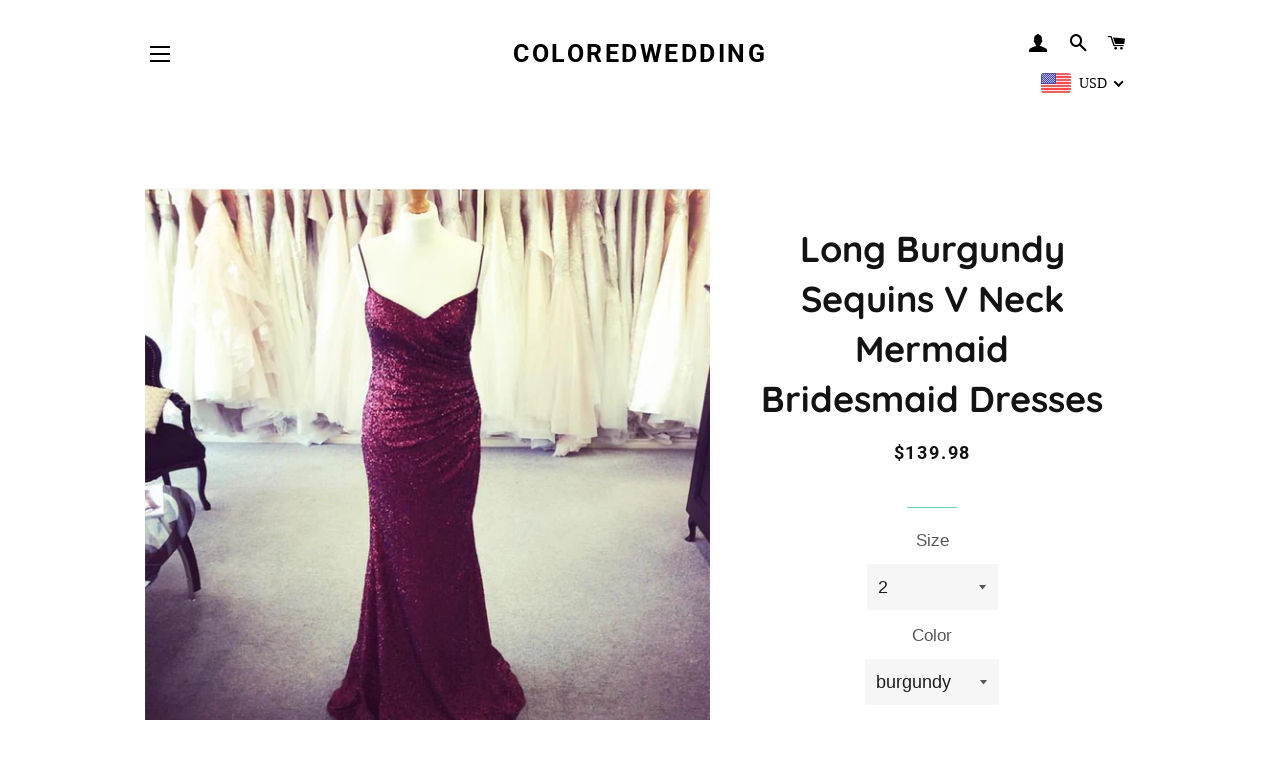

--- FILE ---
content_type: text/html; charset=utf-8
request_url: https://www.coloredwedding.com/products/long-burgundy-sequins-v-neck-mermaid-bridesmaid-dresses
body_size: 35945
content:
<!doctype html>
<html class="no-js" lang="en">
<head>

  <!-- Basic page needs ================================================== -->
  <meta charset="utf-8">
  <meta http-equiv="X-UA-Compatible" content="IE=edge,chrome=1">

  

  <!-- Title and description ================================================== -->
  <title>
  Long Burgundy Sequins V Neck Mermaid Bridesmaid Dresses &ndash; coloredwedding
  </title>

  
  <meta name="description" content="Item:Sequins Mermaid Bridesmaid Dresses Material:Sequins,Satin Tailor Time:15 to 20 days Shipment :Send Via DHL,Fedex,Aramex">
  

  <!-- Helpers ================================================== -->
  <!-- /snippets/social-meta-tags.liquid -->




<meta property="og:site_name" content="coloredwedding">
<meta property="og:url" content="https://www.coloredwedding.com/products/long-burgundy-sequins-v-neck-mermaid-bridesmaid-dresses">
<meta property="og:title" content="Long Burgundy Sequins V Neck Mermaid Bridesmaid Dresses">
<meta property="og:type" content="product">
<meta property="og:description" content="Item:Sequins Mermaid Bridesmaid Dresses Material:Sequins,Satin Tailor Time:15 to 20 days Shipment :Send Via DHL,Fedex,Aramex">

  <meta property="og:price:amount" content="139.98">
  <meta property="og:price:currency" content="USD">

<meta property="og:image" content="http://www.coloredwedding.com/cdn/shop/products/23_0fc21917-6b88-49ed-8cc1-1820be39998d_1200x1200.jpg?v=1571718995"><meta property="og:image" content="http://www.coloredwedding.com/cdn/shop/products/5668_1200x1200.jpg?v=1571718995"><meta property="og:image" content="http://www.coloredwedding.com/cdn/shop/products/5688-1_1200x1200.png?v=1571718995">
<meta property="og:image:secure_url" content="https://www.coloredwedding.com/cdn/shop/products/23_0fc21917-6b88-49ed-8cc1-1820be39998d_1200x1200.jpg?v=1571718995"><meta property="og:image:secure_url" content="https://www.coloredwedding.com/cdn/shop/products/5668_1200x1200.jpg?v=1571718995"><meta property="og:image:secure_url" content="https://www.coloredwedding.com/cdn/shop/products/5688-1_1200x1200.png?v=1571718995">


<meta name="twitter:card" content="summary_large_image">
<meta name="twitter:title" content="Long Burgundy Sequins V Neck Mermaid Bridesmaid Dresses">
<meta name="twitter:description" content="Item:Sequins Mermaid Bridesmaid Dresses Material:Sequins,Satin Tailor Time:15 to 20 days Shipment :Send Via DHL,Fedex,Aramex">

  <link rel="canonical" href="https://www.coloredwedding.com/products/long-burgundy-sequins-v-neck-mermaid-bridesmaid-dresses">
  <meta name="viewport" content="width=device-width,initial-scale=1,shrink-to-fit=no">
  <meta name="theme-color" content="#f20874">
  <style data-shopify>
  :root {
    --color-body-text: #565656;
    --color-body: #ffffff;
  }
</style>


  <!-- CSS ================================================== -->
  <link href="//www.coloredwedding.com/cdn/shop/t/53/assets/timber.scss.css?v=19791882126234322021759332510" rel="stylesheet" type="text/css" media="all" />
  <link href="//www.coloredwedding.com/cdn/shop/t/53/assets/theme.scss.css?v=1626921002133479711759332510" rel="stylesheet" type="text/css" media="all" />

  <!-- Sections ================================================== -->
  <script>
    window.theme = window.theme || {};
    theme.strings = {
      zoomClose: "Close (Esc)",
      zoomPrev: "Previous (Left arrow key)",
      zoomNext: "Next (Right arrow key)",
      moneyFormat: "\u003cspan class=money\u003e${{amount}}\u003c\/span\u003e",
      addressError: "Error looking up that address",
      addressNoResults: "No results for that address",
      addressQueryLimit: "You have exceeded the Google API usage limit. Consider upgrading to a \u003ca href=\"https:\/\/developers.google.com\/maps\/premium\/usage-limits\"\u003ePremium Plan\u003c\/a\u003e.",
      authError: "There was a problem authenticating your Google Maps account.",
      cartEmpty: "Your cart is currently empty.",
      cartCookie: "Enable cookies to use the shopping cart",
      cartSavings: "You're saving [savings]",
      productSlideLabel: "Slide [slide_number] of [slide_max]."
    };
    theme.settings = {
      cartType: "drawer",
      gridType: "collage"
    };</script>

  <script src="//www.coloredwedding.com/cdn/shop/t/53/assets/jquery-2.2.3.min.js?v=58211863146907186831634102210" type="text/javascript"></script>

  <script src="//www.coloredwedding.com/cdn/shop/t/53/assets/lazysizes.min.js?v=155223123402716617051634102211" async="async"></script>

  <script src="//www.coloredwedding.com/cdn/shop/t/53/assets/theme.js?v=29062867472078044291634102222" defer="defer"></script>

  <!-- Header hook for plugins ================================================== -->
  <script>window.performance && window.performance.mark && window.performance.mark('shopify.content_for_header.start');</script><meta id="shopify-digital-wallet" name="shopify-digital-wallet" content="/25065014/digital_wallets/dialog">
<link rel="alternate" hreflang="x-default" href="https://www.coloredwedding.com/products/long-burgundy-sequins-v-neck-mermaid-bridesmaid-dresses">
<link rel="alternate" hreflang="en" href="https://www.coloredwedding.com/products/long-burgundy-sequins-v-neck-mermaid-bridesmaid-dresses">
<link rel="alternate" hreflang="es" href="https://www.coloredwedding.com/es/products/long-burgundy-sequins-v-neck-mermaid-bridesmaid-dresses">
<link rel="alternate" hreflang="nl" href="https://www.coloredwedding.com/nl/products/long-burgundy-sequins-v-neck-mermaid-bridesmaid-dresses">
<link rel="alternate" type="application/json+oembed" href="https://www.coloredwedding.com/products/long-burgundy-sequins-v-neck-mermaid-bridesmaid-dresses.oembed">
<script async="async" src="/checkouts/internal/preloads.js?locale=en-US"></script>
<script id="shopify-features" type="application/json">{"accessToken":"56a0170a81fd6cc5068dd2c8f9bfdba4","betas":["rich-media-storefront-analytics"],"domain":"www.coloredwedding.com","predictiveSearch":true,"shopId":25065014,"locale":"en"}</script>
<script>var Shopify = Shopify || {};
Shopify.shop = "mermaidstudios.myshopify.com";
Shopify.locale = "en";
Shopify.currency = {"active":"USD","rate":"1.0"};
Shopify.country = "US";
Shopify.theme = {"name":"Brooklyn","id":127248695468,"schema_name":"Brooklyn","schema_version":"17.7.0","theme_store_id":730,"role":"main"};
Shopify.theme.handle = "null";
Shopify.theme.style = {"id":null,"handle":null};
Shopify.cdnHost = "www.coloredwedding.com/cdn";
Shopify.routes = Shopify.routes || {};
Shopify.routes.root = "/";</script>
<script type="module">!function(o){(o.Shopify=o.Shopify||{}).modules=!0}(window);</script>
<script>!function(o){function n(){var o=[];function n(){o.push(Array.prototype.slice.apply(arguments))}return n.q=o,n}var t=o.Shopify=o.Shopify||{};t.loadFeatures=n(),t.autoloadFeatures=n()}(window);</script>
<script id="shop-js-analytics" type="application/json">{"pageType":"product"}</script>
<script defer="defer" async type="module" src="//www.coloredwedding.com/cdn/shopifycloud/shop-js/modules/v2/client.init-shop-cart-sync_BN7fPSNr.en.esm.js"></script>
<script defer="defer" async type="module" src="//www.coloredwedding.com/cdn/shopifycloud/shop-js/modules/v2/chunk.common_Cbph3Kss.esm.js"></script>
<script defer="defer" async type="module" src="//www.coloredwedding.com/cdn/shopifycloud/shop-js/modules/v2/chunk.modal_DKumMAJ1.esm.js"></script>
<script type="module">
  await import("//www.coloredwedding.com/cdn/shopifycloud/shop-js/modules/v2/client.init-shop-cart-sync_BN7fPSNr.en.esm.js");
await import("//www.coloredwedding.com/cdn/shopifycloud/shop-js/modules/v2/chunk.common_Cbph3Kss.esm.js");
await import("//www.coloredwedding.com/cdn/shopifycloud/shop-js/modules/v2/chunk.modal_DKumMAJ1.esm.js");

  window.Shopify.SignInWithShop?.initShopCartSync?.({"fedCMEnabled":true,"windoidEnabled":true});

</script>
<script id="__st">var __st={"a":25065014,"offset":-28800,"reqid":"368b4163-6114-4a27-b066-ba5b0a7963f5-1769798773","pageurl":"www.coloredwedding.com\/products\/long-burgundy-sequins-v-neck-mermaid-bridesmaid-dresses","u":"7b5ad80800c5","p":"product","rtyp":"product","rid":1061968117807};</script>
<script>window.ShopifyPaypalV4VisibilityTracking = true;</script>
<script id="captcha-bootstrap">!function(){'use strict';const t='contact',e='account',n='new_comment',o=[[t,t],['blogs',n],['comments',n],[t,'customer']],c=[[e,'customer_login'],[e,'guest_login'],[e,'recover_customer_password'],[e,'create_customer']],r=t=>t.map((([t,e])=>`form[action*='/${t}']:not([data-nocaptcha='true']) input[name='form_type'][value='${e}']`)).join(','),a=t=>()=>t?[...document.querySelectorAll(t)].map((t=>t.form)):[];function s(){const t=[...o],e=r(t);return a(e)}const i='password',u='form_key',d=['recaptcha-v3-token','g-recaptcha-response','h-captcha-response',i],f=()=>{try{return window.sessionStorage}catch{return}},m='__shopify_v',_=t=>t.elements[u];function p(t,e,n=!1){try{const o=window.sessionStorage,c=JSON.parse(o.getItem(e)),{data:r}=function(t){const{data:e,action:n}=t;return t[m]||n?{data:e,action:n}:{data:t,action:n}}(c);for(const[e,n]of Object.entries(r))t.elements[e]&&(t.elements[e].value=n);n&&o.removeItem(e)}catch(o){console.error('form repopulation failed',{error:o})}}const l='form_type',E='cptcha';function T(t){t.dataset[E]=!0}const w=window,h=w.document,L='Shopify',v='ce_forms',y='captcha';let A=!1;((t,e)=>{const n=(g='f06e6c50-85a8-45c8-87d0-21a2b65856fe',I='https://cdn.shopify.com/shopifycloud/storefront-forms-hcaptcha/ce_storefront_forms_captcha_hcaptcha.v1.5.2.iife.js',D={infoText:'Protected by hCaptcha',privacyText:'Privacy',termsText:'Terms'},(t,e,n)=>{const o=w[L][v],c=o.bindForm;if(c)return c(t,g,e,D).then(n);var r;o.q.push([[t,g,e,D],n]),r=I,A||(h.body.append(Object.assign(h.createElement('script'),{id:'captcha-provider',async:!0,src:r})),A=!0)});var g,I,D;w[L]=w[L]||{},w[L][v]=w[L][v]||{},w[L][v].q=[],w[L][y]=w[L][y]||{},w[L][y].protect=function(t,e){n(t,void 0,e),T(t)},Object.freeze(w[L][y]),function(t,e,n,w,h,L){const[v,y,A,g]=function(t,e,n){const i=e?o:[],u=t?c:[],d=[...i,...u],f=r(d),m=r(i),_=r(d.filter((([t,e])=>n.includes(e))));return[a(f),a(m),a(_),s()]}(w,h,L),I=t=>{const e=t.target;return e instanceof HTMLFormElement?e:e&&e.form},D=t=>v().includes(t);t.addEventListener('submit',(t=>{const e=I(t);if(!e)return;const n=D(e)&&!e.dataset.hcaptchaBound&&!e.dataset.recaptchaBound,o=_(e),c=g().includes(e)&&(!o||!o.value);(n||c)&&t.preventDefault(),c&&!n&&(function(t){try{if(!f())return;!function(t){const e=f();if(!e)return;const n=_(t);if(!n)return;const o=n.value;o&&e.removeItem(o)}(t);const e=Array.from(Array(32),(()=>Math.random().toString(36)[2])).join('');!function(t,e){_(t)||t.append(Object.assign(document.createElement('input'),{type:'hidden',name:u})),t.elements[u].value=e}(t,e),function(t,e){const n=f();if(!n)return;const o=[...t.querySelectorAll(`input[type='${i}']`)].map((({name:t})=>t)),c=[...d,...o],r={};for(const[a,s]of new FormData(t).entries())c.includes(a)||(r[a]=s);n.setItem(e,JSON.stringify({[m]:1,action:t.action,data:r}))}(t,e)}catch(e){console.error('failed to persist form',e)}}(e),e.submit())}));const S=(t,e)=>{t&&!t.dataset[E]&&(n(t,e.some((e=>e===t))),T(t))};for(const o of['focusin','change'])t.addEventListener(o,(t=>{const e=I(t);D(e)&&S(e,y())}));const B=e.get('form_key'),M=e.get(l),P=B&&M;t.addEventListener('DOMContentLoaded',(()=>{const t=y();if(P)for(const e of t)e.elements[l].value===M&&p(e,B);[...new Set([...A(),...v().filter((t=>'true'===t.dataset.shopifyCaptcha))])].forEach((e=>S(e,t)))}))}(h,new URLSearchParams(w.location.search),n,t,e,['guest_login'])})(!0,!0)}();</script>
<script integrity="sha256-4kQ18oKyAcykRKYeNunJcIwy7WH5gtpwJnB7kiuLZ1E=" data-source-attribution="shopify.loadfeatures" defer="defer" src="//www.coloredwedding.com/cdn/shopifycloud/storefront/assets/storefront/load_feature-a0a9edcb.js" crossorigin="anonymous"></script>
<script data-source-attribution="shopify.dynamic_checkout.dynamic.init">var Shopify=Shopify||{};Shopify.PaymentButton=Shopify.PaymentButton||{isStorefrontPortableWallets:!0,init:function(){window.Shopify.PaymentButton.init=function(){};var t=document.createElement("script");t.src="https://www.coloredwedding.com/cdn/shopifycloud/portable-wallets/latest/portable-wallets.en.js",t.type="module",document.head.appendChild(t)}};
</script>
<script data-source-attribution="shopify.dynamic_checkout.buyer_consent">
  function portableWalletsHideBuyerConsent(e){var t=document.getElementById("shopify-buyer-consent"),n=document.getElementById("shopify-subscription-policy-button");t&&n&&(t.classList.add("hidden"),t.setAttribute("aria-hidden","true"),n.removeEventListener("click",e))}function portableWalletsShowBuyerConsent(e){var t=document.getElementById("shopify-buyer-consent"),n=document.getElementById("shopify-subscription-policy-button");t&&n&&(t.classList.remove("hidden"),t.removeAttribute("aria-hidden"),n.addEventListener("click",e))}window.Shopify?.PaymentButton&&(window.Shopify.PaymentButton.hideBuyerConsent=portableWalletsHideBuyerConsent,window.Shopify.PaymentButton.showBuyerConsent=portableWalletsShowBuyerConsent);
</script>
<script>
  function portableWalletsCleanup(e){e&&e.src&&console.error("Failed to load portable wallets script "+e.src);var t=document.querySelectorAll("shopify-accelerated-checkout .shopify-payment-button__skeleton, shopify-accelerated-checkout-cart .wallet-cart-button__skeleton"),e=document.getElementById("shopify-buyer-consent");for(let e=0;e<t.length;e++)t[e].remove();e&&e.remove()}function portableWalletsNotLoadedAsModule(e){e instanceof ErrorEvent&&"string"==typeof e.message&&e.message.includes("import.meta")&&"string"==typeof e.filename&&e.filename.includes("portable-wallets")&&(window.removeEventListener("error",portableWalletsNotLoadedAsModule),window.Shopify.PaymentButton.failedToLoad=e,"loading"===document.readyState?document.addEventListener("DOMContentLoaded",window.Shopify.PaymentButton.init):window.Shopify.PaymentButton.init())}window.addEventListener("error",portableWalletsNotLoadedAsModule);
</script>

<script type="module" src="https://www.coloredwedding.com/cdn/shopifycloud/portable-wallets/latest/portable-wallets.en.js" onError="portableWalletsCleanup(this)" crossorigin="anonymous"></script>
<script nomodule>
  document.addEventListener("DOMContentLoaded", portableWalletsCleanup);
</script>

<link id="shopify-accelerated-checkout-styles" rel="stylesheet" media="screen" href="https://www.coloredwedding.com/cdn/shopifycloud/portable-wallets/latest/accelerated-checkout-backwards-compat.css" crossorigin="anonymous">
<style id="shopify-accelerated-checkout-cart">
        #shopify-buyer-consent {
  margin-top: 1em;
  display: inline-block;
  width: 100%;
}

#shopify-buyer-consent.hidden {
  display: none;
}

#shopify-subscription-policy-button {
  background: none;
  border: none;
  padding: 0;
  text-decoration: underline;
  font-size: inherit;
  cursor: pointer;
}

#shopify-subscription-policy-button::before {
  box-shadow: none;
}

      </style>

<script>window.performance && window.performance.mark && window.performance.mark('shopify.content_for_header.end');</script>

  <script src="//www.coloredwedding.com/cdn/shop/t/53/assets/modernizr.min.js?v=21391054748206432451634102211" type="text/javascript"></script>

  
  


	<script>var loox_global_hash = '1655024666846';</script><style>.loox-reviews-default { max-width: 1200px; margin: 0 auto; }</style>
<!-- BEGIN app block: shopify://apps/beast-currency-converter/blocks/doubly/267afa86-a419-4d5b-a61b-556038e7294d -->


	<script>
		var DoublyGlobalCurrency, catchXHR = true, bccAppVersion = 1;
       	var DoublyGlobal = {
			theme : 'flags_theme',
			spanClass : 'money',
			cookieName : '_g1517479986',
			ratesUrl :  'https://init.grizzlyapps.com/9e32c84f0db4f7b1eb40c32bdb0bdea9',
			geoUrl : 'https://currency.grizzlyapps.com/83d400c612f9a099fab8f76dcab73a48',
			shopCurrency : 'USD',
            allowedCurrencies : '["USD","EUR","GBP","CAD","AUD"]',
			countriesJSON : '[]',
			currencyMessage : 'All orders are processed in USD. While the content of your cart is currently displayed in <span class="selected-currency"></span>, you will checkout using USD at the most current exchange rate.',
            currencyFormat : 'money_format',
			euroFormat : 'amount',
            removeDecimals : 0,
            roundDecimals : 0,
            roundTo : '99',
            autoSwitch : 0,
			showPriceOnHover : 0,
            showCurrencyMessage : false,
			hideConverter : '',
			forceJqueryLoad : false,
			beeketing : true,
			themeScript : '',
			customerScriptBefore : '',
			customerScriptAfter : '',
			debug: false
		};

		<!-- inline script: fixes + various plugin js functions -->
		DoublyGlobal.themeScript = "if(DoublyGlobal.debug) debugger;jQueryGrizzly('head').append('<style> #shopify-section-header { z-index:1; } .doubly-wrapper { margin-right:10px; } .doubly-nice-select .current { color:#000 !important; } .doubly-nice-select:after { border-color:#000; } .doubly-wrapper .doubly-nice-select .current { font-family:\"Montserrat\"; } .is-light .doubly-nice-select .current { color:#fff !important; } .is-light .doubly-nice-select:after { border-color:#fff; } .site-nav--mobile.text-right .doubly-wrapper { position:absolute; right:5px; top:60px; } \/* margin:5px 0 45px; *\/ <\/style>'); jQueryGrizzly('body>.doubly-wrapper').remove(); if (jQueryGrizzly('#AccessibleNav>.doubly-wrapper').length==0) { jQueryGrizzly('.header-wrapper .grid__item #AccessibleNav').parent().append('<div class=\"doubly-wrapper\"><\/div>'); } jQueryGrizzly('.site-nav--mobile.text-right').append('<div class=\"doubly-wrapper\"><\/div>'); jQueryGrizzly('.single-option-radio label').bind('click.single-option-radio',function() { setTimeout(function(){DoublyCurrency.convertAll(jQueryGrizzly('[name=doubly-currencies]').val());initExtraFeatures();},1); }); if (jQueryGrizzly('form.cart .doubly-message').length==0) { jQueryGrizzly('.cart__row').last().before('<div class=\"doubly-message\"><\/div>'); } jQueryGrizzly(document).ajaxComplete(function() { setTimeout(function(){DoublyCurrency.convertAll(jQueryGrizzly('[name=doubly-currencies]').val());},1000); if (jQueryGrizzly('#CartDrawer .doubly-message').length==0) { jQueryGrizzly('.ajaxcart__inner').append('<div class=\"doubly-message\"><\/div>'); } }); function doublyResizeBanner() { if (jQueryGrizzly(window).width()<=768) { jQueryGrizzly('#doubly-resize-banner').remove(); var bannerHeight = jQueryGrizzly('.announcement-bar .announcement-bar__message').parent().outerHeight() + 50 ; jQueryGrizzly('head').append('<style id=\"doubly-resize-banner\"> @media screen and (max-width:768px) { .doubly-wrapper { top:'+bannerHeight+'px !important; } } <\/style>'); } } function afterCurrencySwitcherInit() { if(!jQueryGrizzly('.doubly-wrapper .doubly-nice-select').hasClass('slim')) { jQueryGrizzly('.doubly-wrapper .doubly-nice-select').addClass('slim'); } doublyResizeBanner(); } jQueryGrizzly(window).resize(function(){ doublyResizeBanner(); }); jQueryGrizzly('.single-option-selector__radio').bind('change.single-option-selector__radio', function() { setTimeout(function(){ DoublyCurrency.convertAll(jQueryGrizzly('[name=doubly-currencies]').val()); initExtraFeatures(); },5); });";
                    DoublyGlobal.initNiceSelect = function(){
                        !function(e) {
                            e.fn.niceSelect = function() {
                                this.each(function() {
                                    var s = e(this);
                                    var t = s.next()
                                    , n = s.find('option')
                                    , a = s.find('option:selected');
                                    t.find('.current').html('<span class="flags flags-' + a.data('country') + '"></span> &nbsp;' + a.data('display') || a.text());
                                }),
                                e(document).off('.nice_select'),
                                e(document).on('click.nice_select', '.doubly-nice-select.doubly-nice-select', function(s) {
                                    var t = e(this);
                                    e('.doubly-nice-select').not(t).removeClass('open'),
                                    t.toggleClass('open'),
                                    t.hasClass('open') ? (t.find('.option'),
                                    t.find('.focus').removeClass('focus'),
                                    t.find('.selected').addClass('focus')) : t.focus()
                                }),
                                e(document).on('click.nice_select', function(s) {
                                    0 === e(s.target).closest('.doubly-nice-select').length && e('.doubly-nice-select').removeClass('open').find('.option')
                                }),
                                e(document).on('click.nice_select', '.doubly-nice-select .option', function(s) {
                                    var t = e(this);
                                    e('.doubly-nice-select').each(function() {
                                        var s = e(this).find('.option[data-value="' + t.data('value') + '"]')
                                        , n = s.closest('.doubly-nice-select');
                                        n.find('.selected').removeClass('selected'),
                                        s.addClass('selected');
                                        var a = '<span class="flags flags-' + s.data('country') + '"></span> &nbsp;' + s.data('display') || s.text();
                                        n.find('.current').html(a),
                                        n.prev('select').val(s.data('value')).trigger('change')
                                    })
                                }),
                                e(document).on('keydown.nice_select', '.doubly-nice-select', function(s) {
                                    var t = e(this)
                                    , n = e(t.find('.focus') || t.find('.list .option.selected'));
                                    if (32 == s.keyCode || 13 == s.keyCode)
                                        return t.hasClass('open') ? n.trigger('click') : t.trigger('click'),
                                        !1;
                                    if (40 == s.keyCode)
                                        return t.hasClass('open') ? n.next().length > 0 && (t.find('.focus').removeClass('focus'),
                                        n.next().addClass('focus')) : t.trigger('click'),
                                        !1;
                                    if (38 == s.keyCode)
                                        return t.hasClass('open') ? n.prev().length > 0 && (t.find('.focus').removeClass('focus'),
                                        n.prev().addClass('focus')) : t.trigger('click'),
                                        !1;
                                    if (27 == s.keyCode)
                                        t.hasClass('open') && t.trigger('click');
                                    else if (9 == s.keyCode && t.hasClass('open'))
                                        return !1
                                })
                            }
                        }(jQueryGrizzly);
                    };
                DoublyGlobal.addSelect = function(){
                    /* add select in select wrapper or body */  
                    if (jQueryGrizzly('.doubly-wrapper').length>0) { 
                        var doublyWrapper = '.doubly-wrapper';
                    } else if (jQueryGrizzly('.doubly-float').length==0) {
                        var doublyWrapper = '.doubly-float';
                        jQueryGrizzly('body').append('<div class="doubly-float"></div>');
                    }
                    document.querySelectorAll(doublyWrapper).forEach(function(el) {
                        el.insertAdjacentHTML('afterbegin', '<select class="currency-switcher right" name="doubly-currencies"><option value="USD" data-country="United-States" data-currency-symbol="&#36;" data-display="USD">US Dollar</option><option value="EUR" data-country="European-Union" data-currency-symbol="&#8364;" data-display="EUR">Euro</option><option value="GBP" data-country="United-Kingdom" data-currency-symbol="&#163;" data-display="GBP">British Pound Sterling</option><option value="CAD" data-country="Canada" data-currency-symbol="&#36;" data-display="CAD">Canadian Dollar</option><option value="AUD" data-country="Australia" data-currency-symbol="&#36;" data-display="AUD">Australian Dollar</option></select> <div class="doubly-nice-select currency-switcher right" data-nosnippet> <span class="current notranslate"></span> <ul class="list"> <li class="option notranslate" data-value="USD" data-country="United-States" data-currency-symbol="&#36;" data-display="USD"><span class="flags flags-United-States"></span> &nbsp;US Dollar</li><li class="option notranslate" data-value="EUR" data-country="European-Union" data-currency-symbol="&#8364;" data-display="EUR"><span class="flags flags-European-Union"></span> &nbsp;Euro</li><li class="option notranslate" data-value="GBP" data-country="United-Kingdom" data-currency-symbol="&#163;" data-display="GBP"><span class="flags flags-United-Kingdom"></span> &nbsp;British Pound Sterling</li><li class="option notranslate" data-value="CAD" data-country="Canada" data-currency-symbol="&#36;" data-display="CAD"><span class="flags flags-Canada"></span> &nbsp;Canadian Dollar</li><li class="option notranslate" data-value="AUD" data-country="Australia" data-currency-symbol="&#36;" data-display="AUD"><span class="flags flags-Australia"></span> &nbsp;Australian Dollar</li> </ul> </div>');
                    });
                }
		var bbb = "";
	</script>
	
	
	<!-- inline styles -->
	<style> 
		
		.flags{background-image:url("https://cdn.shopify.com/extensions/01997e3d-dbe8-7f57-a70f-4120f12c2b07/currency-54/assets/currency-flags.png")}
		.flags-small{background-image:url("https://cdn.shopify.com/extensions/01997e3d-dbe8-7f57-a70f-4120f12c2b07/currency-54/assets/currency-flags-small.png")}
		select.currency-switcher{display:none}.doubly-nice-select{-webkit-tap-highlight-color:transparent;background-color:#fff;border-radius:5px;border:1px solid #e8e8e8;box-sizing:border-box;cursor:pointer;display:block;float:left;font-family:"Helvetica Neue",Arial;font-size:14px;font-weight:400;height:42px;line-height:40px;outline:0;padding-left:12px;padding-right:30px;position:relative;text-align:left!important;transition:none;/*transition:all .2s ease-in-out;*/-webkit-user-select:none;-moz-user-select:none;-ms-user-select:none;user-select:none;white-space:nowrap;width:auto}.doubly-nice-select:hover{border-color:#dbdbdb}.doubly-nice-select.open,.doubly-nice-select:active,.doubly-nice-select:focus{border-color:#88bfff}.doubly-nice-select:after{border-bottom:2px solid #999;border-right:2px solid #999;content:"";display:block;height:5px;box-sizing:content-box;pointer-events:none;position:absolute;right:14px;top:16px;-webkit-transform-origin:66% 66%;transform-origin:66% 66%;-webkit-transform:rotate(45deg);transform:rotate(45deg);transition:transform .15s ease-in-out;width:5px}.doubly-nice-select.open:after{-webkit-transform:rotate(-135deg);transform:rotate(-135deg)}.doubly-nice-select.open .list{opacity:1;pointer-events:auto;-webkit-transform:scale(1) translateY(0);transform:scale(1) translateY(0); z-index:1000000 !important;}.doubly-nice-select.disabled{border-color:#ededed;color:#999;pointer-events:none}.doubly-nice-select.disabled:after{border-color:#ccc}.doubly-nice-select.wide{width:100%}.doubly-nice-select.wide .list{left:0!important;right:0!important}.doubly-nice-select.right{float:right}.doubly-nice-select.right .list{left:auto;right:0}.doubly-nice-select.small{font-size:12px;height:36px;line-height:34px}.doubly-nice-select.small:after{height:4px;width:4px}.flags-Afghanistan,.flags-Albania,.flags-Algeria,.flags-Andorra,.flags-Angola,.flags-Antigua-and-Barbuda,.flags-Argentina,.flags-Armenia,.flags-Aruba,.flags-Australia,.flags-Austria,.flags-Azerbaijan,.flags-Bahamas,.flags-Bahrain,.flags-Bangladesh,.flags-Barbados,.flags-Belarus,.flags-Belgium,.flags-Belize,.flags-Benin,.flags-Bermuda,.flags-Bhutan,.flags-Bitcoin,.flags-Bolivia,.flags-Bosnia-and-Herzegovina,.flags-Botswana,.flags-Brazil,.flags-Brunei,.flags-Bulgaria,.flags-Burkina-Faso,.flags-Burundi,.flags-Cambodia,.flags-Cameroon,.flags-Canada,.flags-Cape-Verde,.flags-Cayman-Islands,.flags-Central-African-Republic,.flags-Chad,.flags-Chile,.flags-China,.flags-Colombia,.flags-Comoros,.flags-Congo-Democratic,.flags-Congo-Republic,.flags-Costa-Rica,.flags-Cote-d_Ivoire,.flags-Croatia,.flags-Cuba,.flags-Curacao,.flags-Cyprus,.flags-Czech-Republic,.flags-Denmark,.flags-Djibouti,.flags-Dominica,.flags-Dominican-Republic,.flags-East-Timor,.flags-Ecuador,.flags-Egypt,.flags-El-Salvador,.flags-Equatorial-Guinea,.flags-Eritrea,.flags-Estonia,.flags-Ethiopia,.flags-European-Union,.flags-Falkland-Islands,.flags-Fiji,.flags-Finland,.flags-France,.flags-Gabon,.flags-Gambia,.flags-Georgia,.flags-Germany,.flags-Ghana,.flags-Gibraltar,.flags-Grecee,.flags-Grenada,.flags-Guatemala,.flags-Guernsey,.flags-Guinea,.flags-Guinea-Bissau,.flags-Guyana,.flags-Haiti,.flags-Honduras,.flags-Hong-Kong,.flags-Hungary,.flags-IMF,.flags-Iceland,.flags-India,.flags-Indonesia,.flags-Iran,.flags-Iraq,.flags-Ireland,.flags-Isle-of-Man,.flags-Israel,.flags-Italy,.flags-Jamaica,.flags-Japan,.flags-Jersey,.flags-Jordan,.flags-Kazakhstan,.flags-Kenya,.flags-Korea-North,.flags-Korea-South,.flags-Kosovo,.flags-Kuwait,.flags-Kyrgyzstan,.flags-Laos,.flags-Latvia,.flags-Lebanon,.flags-Lesotho,.flags-Liberia,.flags-Libya,.flags-Liechtenstein,.flags-Lithuania,.flags-Luxembourg,.flags-Macao,.flags-Macedonia,.flags-Madagascar,.flags-Malawi,.flags-Malaysia,.flags-Maldives,.flags-Mali,.flags-Malta,.flags-Marshall-Islands,.flags-Mauritania,.flags-Mauritius,.flags-Mexico,.flags-Micronesia-_Federated_,.flags-Moldova,.flags-Monaco,.flags-Mongolia,.flags-Montenegro,.flags-Morocco,.flags-Mozambique,.flags-Myanmar,.flags-Namibia,.flags-Nauru,.flags-Nepal,.flags-Netherlands,.flags-New-Zealand,.flags-Nicaragua,.flags-Niger,.flags-Nigeria,.flags-Norway,.flags-Oman,.flags-Pakistan,.flags-Palau,.flags-Panama,.flags-Papua-New-Guinea,.flags-Paraguay,.flags-Peru,.flags-Philippines,.flags-Poland,.flags-Portugal,.flags-Qatar,.flags-Romania,.flags-Russia,.flags-Rwanda,.flags-Saint-Helena,.flags-Saint-Kitts-and-Nevis,.flags-Saint-Lucia,.flags-Saint-Vincent-and-the-Grenadines,.flags-Samoa,.flags-San-Marino,.flags-Sao-Tome-and-Principe,.flags-Saudi-Arabia,.flags-Seborga,.flags-Senegal,.flags-Serbia,.flags-Seychelles,.flags-Sierra-Leone,.flags-Singapore,.flags-Slovakia,.flags-Slovenia,.flags-Solomon-Islands,.flags-Somalia,.flags-South-Africa,.flags-South-Sudan,.flags-Spain,.flags-Sri-Lanka,.flags-Sudan,.flags-Suriname,.flags-Swaziland,.flags-Sweden,.flags-Switzerland,.flags-Syria,.flags-Taiwan,.flags-Tajikistan,.flags-Tanzania,.flags-Thailand,.flags-Togo,.flags-Tonga,.flags-Trinidad-and-Tobago,.flags-Tunisia,.flags-Turkey,.flags-Turkmenistan,.flags-Tuvalu,.flags-Uganda,.flags-Ukraine,.flags-United-Arab-Emirates,.flags-United-Kingdom,.flags-United-States,.flags-Uruguay,.flags-Uzbekistan,.flags-Vanuatu,.flags-Vatican-City,.flags-Venezuela,.flags-Vietnam,.flags-Wallis-and-Futuna,.flags-XAG,.flags-XAU,.flags-XPT,.flags-Yemen,.flags-Zambia,.flags-Zimbabwe{width:30px;height:20px}.doubly-nice-select.small .option{line-height:34px;min-height:34px}.doubly-nice-select .list{background-color:#fff;border-radius:5px;box-shadow:0 0 0 1px rgba(68,68,68,.11);box-sizing:border-box;margin:4px 0 0!important;opacity:0;overflow:scroll;overflow-x:hidden;padding:0;pointer-events:none;position:absolute;top:100%;max-height:260px;left:0;-webkit-transform-origin:50% 0;transform-origin:50% 0;-webkit-transform:scale(.75) translateY(-21px);transform:scale(.75) translateY(-21px);transition:all .2s cubic-bezier(.5,0,0,1.25),opacity .15s ease-out;z-index:100000}.doubly-nice-select .current img,.doubly-nice-select .option img{vertical-align:top;padding-top:10px}.doubly-nice-select .list:hover .option:not(:hover){background-color:transparent!important}.doubly-nice-select .option{font-size:13px !important;float:none!important;text-align:left !important;margin:0px !important;font-family:Helvetica Neue,Arial !important;letter-spacing:normal;text-transform:none;display:block!important;cursor:pointer;font-weight:400;line-height:40px!important;list-style:none;min-height:40px;min-width:55px;margin-bottom:0;outline:0;padding-left:18px!important;padding-right:52px!important;text-align:left;transition:all .2s}.doubly-nice-select .option.focus,.doubly-nice-select .option.selected.focus,.doubly-nice-select .option:hover{background-color:#f6f6f6}.doubly-nice-select .option.selected{font-weight:700}.doubly-nice-select .current img{line-height:45px}.doubly-nice-select.slim{padding:0 18px 0 0;height:20px;line-height:20px;border:0;background:0 0!important}.doubly-nice-select.slim .current .flags{margin-top:0 !important}.doubly-nice-select.slim:after{right:4px;top:6px}.flags{background-repeat:no-repeat;display:block;margin:10px 4px 0 0 !important;float:left}.flags-Zimbabwe{background-position:-5px -5px}.flags-Zambia{background-position:-45px -5px}.flags-Yemen{background-position:-85px -5px}.flags-Vietnam{background-position:-125px -5px}.flags-Venezuela{background-position:-165px -5px}.flags-Vatican-City{background-position:-205px -5px}.flags-Vanuatu{background-position:-245px -5px}.flags-Uzbekistan{background-position:-285px -5px}.flags-Uruguay{background-position:-325px -5px}.flags-United-States{background-position:-365px -5px}.flags-United-Kingdom{background-position:-405px -5px}.flags-United-Arab-Emirates{background-position:-445px -5px}.flags-Ukraine{background-position:-5px -35px}.flags-Uganda{background-position:-45px -35px}.flags-Tuvalu{background-position:-85px -35px}.flags-Turkmenistan{background-position:-125px -35px}.flags-Turkey{background-position:-165px -35px}.flags-Tunisia{background-position:-205px -35px}.flags-Trinidad-and-Tobago{background-position:-245px -35px}.flags-Tonga{background-position:-285px -35px}.flags-Togo{background-position:-325px -35px}.flags-Thailand{background-position:-365px -35px}.flags-Tanzania{background-position:-405px -35px}.flags-Tajikistan{background-position:-445px -35px}.flags-Taiwan{background-position:-5px -65px}.flags-Syria{background-position:-45px -65px}.flags-Switzerland{background-position:-85px -65px}.flags-Sweden{background-position:-125px -65px}.flags-Swaziland{background-position:-165px -65px}.flags-Suriname{background-position:-205px -65px}.flags-Sudan{background-position:-245px -65px}.flags-Sri-Lanka{background-position:-285px -65px}.flags-Spain{background-position:-325px -65px}.flags-South-Sudan{background-position:-365px -65px}.flags-South-Africa{background-position:-405px -65px}.flags-Somalia{background-position:-445px -65px}.flags-Solomon-Islands{background-position:-5px -95px}.flags-Slovenia{background-position:-45px -95px}.flags-Slovakia{background-position:-85px -95px}.flags-Singapore{background-position:-125px -95px}.flags-Sierra-Leone{background-position:-165px -95px}.flags-Seychelles{background-position:-205px -95px}.flags-Serbia{background-position:-245px -95px}.flags-Senegal{background-position:-285px -95px}.flags-Saudi-Arabia{background-position:-325px -95px}.flags-Sao-Tome-and-Principe{background-position:-365px -95px}.flags-San-Marino{background-position:-405px -95px}.flags-Samoa{background-position:-445px -95px}.flags-Saint-Vincent-and-the-Grenadines{background-position:-5px -125px}.flags-Saint-Lucia{background-position:-45px -125px}.flags-Saint-Kitts-and-Nevis{background-position:-85px -125px}.flags-Rwanda{background-position:-125px -125px}.flags-Russia{background-position:-165px -125px}.flags-Romania{background-position:-205px -125px}.flags-Qatar{background-position:-245px -125px}.flags-Portugal{background-position:-285px -125px}.flags-Poland{background-position:-325px -125px}.flags-Philippines{background-position:-365px -125px}.flags-Peru{background-position:-405px -125px}.flags-Paraguay{background-position:-445px -125px}.flags-Papua-New-Guinea{background-position:-5px -155px}.flags-Panama{background-position:-45px -155px}.flags-Palau{background-position:-85px -155px}.flags-Pakistan{background-position:-125px -155px}.flags-Oman{background-position:-165px -155px}.flags-Norway{background-position:-205px -155px}.flags-Nigeria{background-position:-245px -155px}.flags-Niger{background-position:-285px -155px}.flags-Nicaragua{background-position:-325px -155px}.flags-New-Zealand{background-position:-365px -155px}.flags-Netherlands{background-position:-405px -155px}.flags-Nepal{background-position:-445px -155px}.flags-Nauru{background-position:-5px -185px}.flags-Namibia{background-position:-45px -185px}.flags-Myanmar{background-position:-85px -185px}.flags-Mozambique{background-position:-125px -185px}.flags-Morocco{background-position:-165px -185px}.flags-Montenegro{background-position:-205px -185px}.flags-Mongolia{background-position:-245px -185px}.flags-Monaco{background-position:-285px -185px}.flags-Moldova{background-position:-325px -185px}.flags-Micronesia-_Federated_{background-position:-365px -185px}.flags-Mexico{background-position:-405px -185px}.flags-Mauritius{background-position:-445px -185px}.flags-Mauritania{background-position:-5px -215px}.flags-Marshall-Islands{background-position:-45px -215px}.flags-Malta{background-position:-85px -215px}.flags-Mali{background-position:-125px -215px}.flags-Maldives{background-position:-165px -215px}.flags-Malaysia{background-position:-205px -215px}.flags-Malawi{background-position:-245px -215px}.flags-Madagascar{background-position:-285px -215px}.flags-Macedonia{background-position:-325px -215px}.flags-Luxembourg{background-position:-365px -215px}.flags-Lithuania{background-position:-405px -215px}.flags-Liechtenstein{background-position:-445px -215px}.flags-Libya{background-position:-5px -245px}.flags-Liberia{background-position:-45px -245px}.flags-Lesotho{background-position:-85px -245px}.flags-Lebanon{background-position:-125px -245px}.flags-Latvia{background-position:-165px -245px}.flags-Laos{background-position:-205px -245px}.flags-Kyrgyzstan{background-position:-245px -245px}.flags-Kuwait{background-position:-285px -245px}.flags-Kosovo{background-position:-325px -245px}.flags-Korea-South{background-position:-365px -245px}.flags-Korea-North{background-position:-405px -245px}.flags-Kiribati{width:30px;height:20px;background-position:-445px -245px}.flags-Kenya{background-position:-5px -275px}.flags-Kazakhstan{background-position:-45px -275px}.flags-Jordan{background-position:-85px -275px}.flags-Japan{background-position:-125px -275px}.flags-Jamaica{background-position:-165px -275px}.flags-Italy{background-position:-205px -275px}.flags-Israel{background-position:-245px -275px}.flags-Ireland{background-position:-285px -275px}.flags-Iraq{background-position:-325px -275px}.flags-Iran{background-position:-365px -275px}.flags-Indonesia{background-position:-405px -275px}.flags-India{background-position:-445px -275px}.flags-Iceland{background-position:-5px -305px}.flags-Hungary{background-position:-45px -305px}.flags-Honduras{background-position:-85px -305px}.flags-Haiti{background-position:-125px -305px}.flags-Guyana{background-position:-165px -305px}.flags-Guinea{background-position:-205px -305px}.flags-Guinea-Bissau{background-position:-245px -305px}.flags-Guatemala{background-position:-285px -305px}.flags-Grenada{background-position:-325px -305px}.flags-Grecee{background-position:-365px -305px}.flags-Ghana{background-position:-405px -305px}.flags-Germany{background-position:-445px -305px}.flags-Georgia{background-position:-5px -335px}.flags-Gambia{background-position:-45px -335px}.flags-Gabon{background-position:-85px -335px}.flags-France{background-position:-125px -335px}.flags-Finland{background-position:-165px -335px}.flags-Fiji{background-position:-205px -335px}.flags-Ethiopia{background-position:-245px -335px}.flags-Estonia{background-position:-285px -335px}.flags-Eritrea{background-position:-325px -335px}.flags-Equatorial-Guinea{background-position:-365px -335px}.flags-El-Salvador{background-position:-405px -335px}.flags-Egypt{background-position:-445px -335px}.flags-Ecuador{background-position:-5px -365px}.flags-East-Timor{background-position:-45px -365px}.flags-Dominican-Republic{background-position:-85px -365px}.flags-Dominica{background-position:-125px -365px}.flags-Djibouti{background-position:-165px -365px}.flags-Denmark{background-position:-205px -365px}.flags-Czech-Republic{background-position:-245px -365px}.flags-Cyprus{background-position:-285px -365px}.flags-Cuba{background-position:-325px -365px}.flags-Croatia{background-position:-365px -365px}.flags-Cote-d_Ivoire{background-position:-405px -365px}.flags-Costa-Rica{background-position:-445px -365px}.flags-Congo-Republic{background-position:-5px -395px}.flags-Congo-Democratic{background-position:-45px -395px}.flags-Comoros{background-position:-85px -395px}.flags-Colombia{background-position:-125px -395px}.flags-China{background-position:-165px -395px}.flags-Chile{background-position:-205px -395px}.flags-Chad{background-position:-245px -395px}.flags-Central-African-Republic{background-position:-285px -395px}.flags-Cape-Verde{background-position:-325px -395px}.flags-Canada{background-position:-365px -395px}.flags-Cameroon{background-position:-405px -395px}.flags-Cambodia{background-position:-445px -395px}.flags-Burundi{background-position:-5px -425px}.flags-Burkina-Faso{background-position:-45px -425px}.flags-Bulgaria{background-position:-85px -425px}.flags-Brunei{background-position:-125px -425px}.flags-Brazil{background-position:-165px -425px}.flags-Botswana{background-position:-205px -425px}.flags-Bosnia-and-Herzegovina{background-position:-245px -425px}.flags-Bolivia{background-position:-285px -425px}.flags-Bhutan{background-position:-325px -425px}.flags-Benin{background-position:-365px -425px}.flags-Belize{background-position:-405px -425px}.flags-Belgium{background-position:-445px -425px}.flags-Belarus{background-position:-5px -455px}.flags-Barbados{background-position:-45px -455px}.flags-Bangladesh{background-position:-85px -455px}.flags-Bahrain{background-position:-125px -455px}.flags-Bahamas{background-position:-165px -455px}.flags-Azerbaijan{background-position:-205px -455px}.flags-Austria{background-position:-245px -455px}.flags-Australia{background-position:-285px -455px}.flags-Armenia{background-position:-325px -455px}.flags-Argentina{background-position:-365px -455px}.flags-Antigua-and-Barbuda{background-position:-405px -455px}.flags-Andorra{background-position:-445px -455px}.flags-Algeria{background-position:-5px -485px}.flags-Albania{background-position:-45px -485px}.flags-Afghanistan{background-position:-85px -485px}.flags-Bermuda{background-position:-125px -485px}.flags-European-Union{background-position:-165px -485px}.flags-XPT{background-position:-205px -485px}.flags-XAU{background-position:-245px -485px}.flags-XAG{background-position:-285px -485px}.flags-Wallis-and-Futuna{background-position:-325px -485px}.flags-Seborga{background-position:-365px -485px}.flags-Aruba{background-position:-405px -485px}.flags-Angola{background-position:-445px -485px}.flags-Saint-Helena{background-position:-485px -5px}.flags-Macao{background-position:-485px -35px}.flags-Jersey{background-position:-485px -65px}.flags-Isle-of-Man{background-position:-485px -95px}.flags-IMF{background-position:-485px -125px}.flags-Hong-Kong{background-position:-485px -155px}.flags-Guernsey{background-position:-485px -185px}.flags-Gibraltar{background-position:-485px -215px}.flags-Falkland-Islands{background-position:-485px -245px}.flags-Curacao{background-position:-485px -275px}.flags-Cayman-Islands{background-position:-485px -305px}.flags-Bitcoin{background-position:-485px -335px}.flags-small{background-repeat:no-repeat;display:block;margin:5px 3px 0 0 !important;border:1px solid #fff;box-sizing:content-box;float:left}.doubly-nice-select.open .list .flags-small{margin-top:15px  !important}.flags-small.flags-Zimbabwe{width:15px;height:10px;background-position:0 0}.flags-small.flags-Zambia{width:15px;height:10px;background-position:-15px 0}.flags-small.flags-Yemen{width:15px;height:10px;background-position:-30px 0}.flags-small.flags-Vietnam{width:15px;height:10px;background-position:-45px 0}.flags-small.flags-Venezuela{width:15px;height:10px;background-position:-60px 0}.flags-small.flags-Vatican-City{width:15px;height:10px;background-position:-75px 0}.flags-small.flags-Vanuatu{width:15px;height:10px;background-position:-90px 0}.flags-small.flags-Uzbekistan{width:15px;height:10px;background-position:-105px 0}.flags-small.flags-Uruguay{width:15px;height:10px;background-position:-120px 0}.flags-small.flags-United-Kingdom{width:15px;height:10px;background-position:-150px 0}.flags-small.flags-United-Arab-Emirates{width:15px;height:10px;background-position:-165px 0}.flags-small.flags-Ukraine{width:15px;height:10px;background-position:0 -10px}.flags-small.flags-Uganda{width:15px;height:10px;background-position:-15px -10px}.flags-small.flags-Tuvalu{width:15px;height:10px;background-position:-30px -10px}.flags-small.flags-Turkmenistan{width:15px;height:10px;background-position:-45px -10px}.flags-small.flags-Turkey{width:15px;height:10px;background-position:-60px -10px}.flags-small.flags-Tunisia{width:15px;height:10px;background-position:-75px -10px}.flags-small.flags-Trinidad-and-Tobago{width:15px;height:10px;background-position:-90px -10px}.flags-small.flags-Tonga{width:15px;height:10px;background-position:-105px -10px}.flags-small.flags-Togo{width:15px;height:10px;background-position:-120px -10px}.flags-small.flags-Thailand{width:15px;height:10px;background-position:-135px -10px}.flags-small.flags-Tanzania{width:15px;height:10px;background-position:-150px -10px}.flags-small.flags-Tajikistan{width:15px;height:10px;background-position:-165px -10px}.flags-small.flags-Taiwan{width:15px;height:10px;background-position:0 -20px}.flags-small.flags-Syria{width:15px;height:10px;background-position:-15px -20px}.flags-small.flags-Switzerland{width:15px;height:10px;background-position:-30px -20px}.flags-small.flags-Sweden{width:15px;height:10px;background-position:-45px -20px}.flags-small.flags-Swaziland{width:15px;height:10px;background-position:-60px -20px}.flags-small.flags-Suriname{width:15px;height:10px;background-position:-75px -20px}.flags-small.flags-Sudan{width:15px;height:10px;background-position:-90px -20px}.flags-small.flags-Sri-Lanka{width:15px;height:10px;background-position:-105px -20px}.flags-small.flags-Spain{width:15px;height:10px;background-position:-120px -20px}.flags-small.flags-South-Sudan{width:15px;height:10px;background-position:-135px -20px}.flags-small.flags-South-Africa{width:15px;height:10px;background-position:-150px -20px}.flags-small.flags-Somalia{width:15px;height:10px;background-position:-165px -20px}.flags-small.flags-Solomon-Islands{width:15px;height:10px;background-position:0 -30px}.flags-small.flags-Slovenia{width:15px;height:10px;background-position:-15px -30px}.flags-small.flags-Slovakia{width:15px;height:10px;background-position:-30px -30px}.flags-small.flags-Singapore{width:15px;height:10px;background-position:-45px -30px}.flags-small.flags-Sierra-Leone{width:15px;height:10px;background-position:-60px -30px}.flags-small.flags-Seychelles{width:15px;height:10px;background-position:-75px -30px}.flags-small.flags-Serbia{width:15px;height:10px;background-position:-90px -30px}.flags-small.flags-Senegal{width:15px;height:10px;background-position:-105px -30px}.flags-small.flags-Saudi-Arabia{width:15px;height:10px;background-position:-120px -30px}.flags-small.flags-Sao-Tome-and-Principe{width:15px;height:10px;background-position:-135px -30px}.flags-small.flags-San-Marino{width:15px;height:10px;background-position:-150px -30px}.flags-small.flags-Samoa{width:15px;height:10px;background-position:-165px -30px}.flags-small.flags-Saint-Vincent-and-the-Grenadines{width:15px;height:10px;background-position:0 -40px}.flags-small.flags-Saint-Lucia{width:15px;height:10px;background-position:-15px -40px}.flags-small.flags-Saint-Kitts-and-Nevis{width:15px;height:10px;background-position:-30px -40px}.flags-small.flags-Rwanda{width:15px;height:10px;background-position:-45px -40px}.flags-small.flags-Russia{width:15px;height:10px;background-position:-60px -40px}.flags-small.flags-Romania{width:15px;height:10px;background-position:-75px -40px}.flags-small.flags-Qatar{width:15px;height:10px;background-position:-90px -40px}.flags-small.flags-Portugal{width:15px;height:10px;background-position:-105px -40px}.flags-small.flags-Poland{width:15px;height:10px;background-position:-120px -40px}.flags-small.flags-Philippines{width:15px;height:10px;background-position:-135px -40px}.flags-small.flags-Peru{width:15px;height:10px;background-position:-150px -40px}.flags-small.flags-Paraguay{width:15px;height:10px;background-position:-165px -40px}.flags-small.flags-Papua-New-Guinea{width:15px;height:10px;background-position:0 -50px}.flags-small.flags-Panama{width:15px;height:10px;background-position:-15px -50px}.flags-small.flags-Palau{width:15px;height:10px;background-position:-30px -50px}.flags-small.flags-Pakistan{width:15px;height:10px;background-position:-45px -50px}.flags-small.flags-Oman{width:15px;height:10px;background-position:-60px -50px}.flags-small.flags-Norway{width:15px;height:10px;background-position:-75px -50px}.flags-small.flags-Nigeria{width:15px;height:10px;background-position:-90px -50px}.flags-small.flags-Niger{width:15px;height:10px;background-position:-105px -50px}.flags-small.flags-Nicaragua{width:15px;height:10px;background-position:-120px -50px}.flags-small.flags-New-Zealand{width:15px;height:10px;background-position:-135px -50px}.flags-small.flags-Netherlands{width:15px;height:10px;background-position:-150px -50px}.flags-small.flags-Nepal{width:15px;height:10px;background-position:-165px -50px}.flags-small.flags-Nauru{width:15px;height:10px;background-position:0 -60px}.flags-small.flags-Namibia{width:15px;height:10px;background-position:-15px -60px}.flags-small.flags-Myanmar{width:15px;height:10px;background-position:-30px -60px}.flags-small.flags-Mozambique{width:15px;height:10px;background-position:-45px -60px}.flags-small.flags-Morocco{width:15px;height:10px;background-position:-60px -60px}.flags-small.flags-Montenegro{width:15px;height:10px;background-position:-75px -60px}.flags-small.flags-Mongolia{width:15px;height:10px;background-position:-90px -60px}.flags-small.flags-Monaco{width:15px;height:10px;background-position:-105px -60px}.flags-small.flags-Moldova{width:15px;height:10px;background-position:-120px -60px}.flags-small.flags-Micronesia-_Federated_{width:15px;height:10px;background-position:-135px -60px}.flags-small.flags-Mexico{width:15px;height:10px;background-position:-150px -60px}.flags-small.flags-Mauritius{width:15px;height:10px;background-position:-165px -60px}.flags-small.flags-Mauritania{width:15px;height:10px;background-position:0 -70px}.flags-small.flags-Marshall-Islands{width:15px;height:10px;background-position:-15px -70px}.flags-small.flags-Malta{width:15px;height:10px;background-position:-30px -70px}.flags-small.flags-Mali{width:15px;height:10px;background-position:-45px -70px}.flags-small.flags-Maldives{width:15px;height:10px;background-position:-60px -70px}.flags-small.flags-Malaysia{width:15px;height:10px;background-position:-75px -70px}.flags-small.flags-Malawi{width:15px;height:10px;background-position:-90px -70px}.flags-small.flags-Madagascar{width:15px;height:10px;background-position:-105px -70px}.flags-small.flags-Macedonia{width:15px;height:10px;background-position:-120px -70px}.flags-small.flags-Luxembourg{width:15px;height:10px;background-position:-135px -70px}.flags-small.flags-Lithuania{width:15px;height:10px;background-position:-150px -70px}.flags-small.flags-Liechtenstein{width:15px;height:10px;background-position:-165px -70px}.flags-small.flags-Libya{width:15px;height:10px;background-position:0 -80px}.flags-small.flags-Liberia{width:15px;height:10px;background-position:-15px -80px}.flags-small.flags-Lesotho{width:15px;height:10px;background-position:-30px -80px}.flags-small.flags-Lebanon{width:15px;height:10px;background-position:-45px -80px}.flags-small.flags-Latvia{width:15px;height:10px;background-position:-60px -80px}.flags-small.flags-Laos{width:15px;height:10px;background-position:-75px -80px}.flags-small.flags-Kyrgyzstan{width:15px;height:10px;background-position:-90px -80px}.flags-small.flags-Kuwait{width:15px;height:10px;background-position:-105px -80px}.flags-small.flags-Kosovo{width:15px;height:10px;background-position:-120px -80px}.flags-small.flags-Korea-South{width:15px;height:10px;background-position:-135px -80px}.flags-small.flags-Korea-North{width:15px;height:10px;background-position:-150px -80px}.flags-small.flags-Kiribati{width:15px;height:10px;background-position:-165px -80px}.flags-small.flags-Kenya{width:15px;height:10px;background-position:0 -90px}.flags-small.flags-Kazakhstan{width:15px;height:10px;background-position:-15px -90px}.flags-small.flags-Jordan{width:15px;height:10px;background-position:-30px -90px}.flags-small.flags-Japan{width:15px;height:10px;background-position:-45px -90px}.flags-small.flags-Jamaica{width:15px;height:10px;background-position:-60px -90px}.flags-small.flags-Italy{width:15px;height:10px;background-position:-75px -90px}.flags-small.flags-Israel{width:15px;height:10px;background-position:-90px -90px}.flags-small.flags-Ireland{width:15px;height:10px;background-position:-105px -90px}.flags-small.flags-Iraq{width:15px;height:10px;background-position:-120px -90px}.flags-small.flags-Iran{width:15px;height:10px;background-position:-135px -90px}.flags-small.flags-Indonesia{width:15px;height:10px;background-position:-150px -90px}.flags-small.flags-India{width:15px;height:10px;background-position:-165px -90px}.flags-small.flags-Iceland{width:15px;height:10px;background-position:0 -100px}.flags-small.flags-Hungary{width:15px;height:10px;background-position:-15px -100px}.flags-small.flags-Honduras{width:15px;height:10px;background-position:-30px -100px}.flags-small.flags-Haiti{width:15px;height:10px;background-position:-45px -100px}.flags-small.flags-Guyana{width:15px;height:10px;background-position:-60px -100px}.flags-small.flags-Guinea{width:15px;height:10px;background-position:-75px -100px}.flags-small.flags-Guinea-Bissau{width:15px;height:10px;background-position:-90px -100px}.flags-small.flags-Guatemala{width:15px;height:10px;background-position:-105px -100px}.flags-small.flags-Grenada{width:15px;height:10px;background-position:-120px -100px}.flags-small.flags-Grecee{width:15px;height:10px;background-position:-135px -100px}.flags-small.flags-Ghana{width:15px;height:10px;background-position:-150px -100px}.flags-small.flags-Germany{width:15px;height:10px;background-position:-165px -100px}.flags-small.flags-Georgia{width:15px;height:10px;background-position:0 -110px}.flags-small.flags-Gambia{width:15px;height:10px;background-position:-15px -110px}.flags-small.flags-Gabon{width:15px;height:10px;background-position:-30px -110px}.flags-small.flags-France{width:15px;height:10px;background-position:-45px -110px}.flags-small.flags-Finland{width:15px;height:10px;background-position:-60px -110px}.flags-small.flags-Fiji{width:15px;height:10px;background-position:-75px -110px}.flags-small.flags-Ethiopia{width:15px;height:10px;background-position:-90px -110px}.flags-small.flags-Estonia{width:15px;height:10px;background-position:-105px -110px}.flags-small.flags-Eritrea{width:15px;height:10px;background-position:-120px -110px}.flags-small.flags-Equatorial-Guinea{width:15px;height:10px;background-position:-135px -110px}.flags-small.flags-El-Salvador{width:15px;height:10px;background-position:-150px -110px}.flags-small.flags-Egypt{width:15px;height:10px;background-position:-165px -110px}.flags-small.flags-Ecuador{width:15px;height:10px;background-position:0 -120px}.flags-small.flags-East-Timor{width:15px;height:10px;background-position:-15px -120px}.flags-small.flags-Dominican-Republic{width:15px;height:10px;background-position:-30px -120px}.flags-small.flags-Dominica{width:15px;height:10px;background-position:-45px -120px}.flags-small.flags-Djibouti{width:15px;height:10px;background-position:-60px -120px}.flags-small.flags-Denmark{width:15px;height:10px;background-position:-75px -120px}.flags-small.flags-Czech-Republic{width:15px;height:10px;background-position:-90px -120px}.flags-small.flags-Cyprus{width:15px;height:10px;background-position:-105px -120px}.flags-small.flags-Cuba{width:15px;height:10px;background-position:-120px -120px}.flags-small.flags-Croatia{width:15px;height:10px;background-position:-135px -120px}.flags-small.flags-Cote-d_Ivoire{width:15px;height:10px;background-position:-150px -120px}.flags-small.flags-Costa-Rica{width:15px;height:10px;background-position:-165px -120px}.flags-small.flags-Congo-Republic{width:15px;height:10px;background-position:0 -130px}.flags-small.flags-Congo-Democratic{width:15px;height:10px;background-position:-15px -130px}.flags-small.flags-Comoros{width:15px;height:10px;background-position:-30px -130px}.flags-small.flags-Colombia{width:15px;height:10px;background-position:-45px -130px}.flags-small.flags-China{width:15px;height:10px;background-position:-60px -130px}.flags-small.flags-Chile{width:15px;height:10px;background-position:-75px -130px}.flags-small.flags-Chad{width:15px;height:10px;background-position:-90px -130px}.flags-small.flags-Central-African-Republic{width:15px;height:10px;background-position:-105px -130px}.flags-small.flags-Cape-Verde{width:15px;height:10px;background-position:-120px -130px}.flags-small.flags-Canada{width:15px;height:10px;background-position:-135px -130px}.flags-small.flags-Cameroon{width:15px;height:10px;background-position:-150px -130px}.flags-small.flags-Cambodia{width:15px;height:10px;background-position:-165px -130px}.flags-small.flags-Burundi{width:15px;height:10px;background-position:0 -140px}.flags-small.flags-Burkina-Faso{width:15px;height:10px;background-position:-15px -140px}.flags-small.flags-Bulgaria{width:15px;height:10px;background-position:-30px -140px}.flags-small.flags-Brunei{width:15px;height:10px;background-position:-45px -140px}.flags-small.flags-Brazil{width:15px;height:10px;background-position:-60px -140px}.flags-small.flags-Botswana{width:15px;height:10px;background-position:-75px -140px}.flags-small.flags-Bosnia-and-Herzegovina{width:15px;height:10px;background-position:-90px -140px}.flags-small.flags-Bolivia{width:15px;height:10px;background-position:-105px -140px}.flags-small.flags-Bhutan{width:15px;height:10px;background-position:-120px -140px}.flags-small.flags-Benin{width:15px;height:10px;background-position:-135px -140px}.flags-small.flags-Belize{width:15px;height:10px;background-position:-150px -140px}.flags-small.flags-Belgium{width:15px;height:10px;background-position:-165px -140px}.flags-small.flags-Belarus{width:15px;height:10px;background-position:0 -150px}.flags-small.flags-Barbados{width:15px;height:10px;background-position:-15px -150px}.flags-small.flags-Bangladesh{width:15px;height:10px;background-position:-30px -150px}.flags-small.flags-Bahrain{width:15px;height:10px;background-position:-45px -150px}.flags-small.flags-Bahamas{width:15px;height:10px;background-position:-60px -150px}.flags-small.flags-Azerbaijan{width:15px;height:10px;background-position:-75px -150px}.flags-small.flags-Austria{width:15px;height:10px;background-position:-90px -150px}.flags-small.flags-Australia{width:15px;height:10px;background-position:-105px -150px}.flags-small.flags-Armenia{width:15px;height:10px;background-position:-120px -150px}.flags-small.flags-Argentina{width:15px;height:10px;background-position:-135px -150px}.flags-small.flags-Antigua-and-Barbuda{width:15px;height:10px;background-position:-150px -150px}.flags-small.flags-Andorra{width:15px;height:10px;background-position:-165px -150px}.flags-small.flags-Algeria{width:15px;height:10px;background-position:0 -160px}.flags-small.flags-Albania{width:15px;height:10px;background-position:-15px -160px}.flags-small.flags-Afghanistan{width:15px;height:10px;background-position:-30px -160px}.flags-small.flags-Bermuda{width:15px;height:10px;background-position:-45px -160px}.flags-small.flags-European-Union{width:15px;height:10px;background-position:-60px -160px}.flags-small.flags-United-States{width:15px;height:9px;background-position:-75px -160px}.flags-small.flags-XPT{width:15px;height:10px;background-position:-90px -160px}.flags-small.flags-XAU{width:15px;height:10px;background-position:-105px -160px}.flags-small.flags-XAG{width:15px;height:10px;background-position:-120px -160px}.flags-small.flags-Wallis-and-Futuna{width:15px;height:10px;background-position:-135px -160px}.flags-small.flags-Seborga{width:15px;height:10px;background-position:-150px -160px}.flags-small.flags-Aruba{width:15px;height:10px;background-position:-165px -160px}.flags-small.flags-Angola{width:15px;height:10px;background-position:0 -170px}.flags-small.flags-Saint-Helena{width:15px;height:10px;background-position:-15px -170px}.flags-small.flags-Macao{width:15px;height:10px;background-position:-30px -170px}.flags-small.flags-Jersey{width:15px;height:10px;background-position:-45px -170px}.flags-small.flags-Isle-of-Man{width:15px;height:10px;background-position:-60px -170px}.flags-small.flags-IMF{width:15px;height:10px;background-position:-75px -170px}.flags-small.flags-Hong-Kong{width:15px;height:10px;background-position:-90px -170px}.flags-small.flags-Guernsey{width:15px;height:10px;background-position:-105px -170px}.flags-small.flags-Gibraltar{width:15px;height:10px;background-position:-120px -170px}.flags-small.flags-Falkland-Islands{width:15px;height:10px;background-position:-135px -170px}.flags-small.flags-Curacao{width:15px;height:10px;background-position:-150px -170px}.flags-small.flags-Cayman-Islands{width:15px;height:10px;background-position:-165px -170px}.flags-small.flags-Bitcoin{width:15px;height:10px;background-position:-180px 0}.doubly-float .doubly-nice-select .list{left:0;right:auto}
		
		
		.layered-currency-switcher{width:auto;float:right;padding:0 0 0 50px;margin:0px;}.layered-currency-switcher li{display:block;float:left;font-size:15px;margin:0px;}.layered-currency-switcher li button.currency-switcher-btn{width:auto;height:auto;margin-bottom:0px;background:#fff;font-family:Arial!important;line-height:18px;border:1px solid #dadada;border-radius:25px;color:#9a9a9a;float:left;font-weight:700;margin-left:-46px;min-width:90px;position:relative;text-align:center;text-decoration:none;padding:10px 11px 10px 49px}.price-on-hover,.price-on-hover-wrapper{font-size:15px!important;line-height:25px!important}.layered-currency-switcher li button.currency-switcher-btn:focus{outline:0;-webkit-outline:none;-moz-outline:none;-o-outline:none}.layered-currency-switcher li button.currency-switcher-btn:hover{background:#ddf6cf;border-color:#a9d092;color:#89b171}.layered-currency-switcher li button.currency-switcher-btn span{display:none}.layered-currency-switcher li button.currency-switcher-btn:first-child{border-radius:25px}.layered-currency-switcher li button.currency-switcher-btn.selected{background:#de4c39;border-color:#de4c39;color:#fff;z-index:99;padding-left:23px!important;padding-right:23px!important}.layered-currency-switcher li button.currency-switcher-btn.selected span{display:inline-block}.doubly,.money{position:relative; font-weight:inherit !important; font-size:inherit !important;text-decoration:inherit !important;}.price-on-hover-wrapper{position:absolute;left:-50%;text-align:center;width:200%;top:110%;z-index:100000000}.price-on-hover{background:#333;border-color:#FFF!important;padding:2px 5px 3px;font-weight:400;border-radius:5px;font-family:Helvetica Neue,Arial;color:#fff;border:0}.price-on-hover:after{content:\"\";position:absolute;left:50%;margin-left:-4px;margin-top:-2px;width:0;height:0;border-bottom:solid 4px #333;border-left:solid 4px transparent;border-right:solid 4px transparent}.doubly-message{margin:5px 0}.doubly-wrapper{float:right}.doubly-float{position:fixed;bottom:10px;left:10px;right:auto;z-index:100000;}select.currency-switcher{margin:0px; position:relative; top:auto;}.doubly-nice-select, .doubly-nice-select .list { background: #FFFFFF; } .doubly-nice-select .current, .doubly-nice-select .list .option { color: #403F3F; } .doubly-nice-select .option:hover, .doubly-nice-select .option.focus, .doubly-nice-select .option.selected.focus { background-color: #F6F6F6; } .price-on-hover { background-color: #333333 !important; color: #FFFFFF !important; } .price-on-hover:after { border-bottom-color: #333333 !important;} .doubly-float .doubly-nice-select .list{top:-210px;left:0;right:auto}
	</style>
	
	<script src="https://cdn.shopify.com/extensions/01997e3d-dbe8-7f57-a70f-4120f12c2b07/currency-54/assets/doubly.js" async data-no-instant></script>



<!-- END app block --><link href="https://monorail-edge.shopifysvc.com" rel="dns-prefetch">
<script>(function(){if ("sendBeacon" in navigator && "performance" in window) {try {var session_token_from_headers = performance.getEntriesByType('navigation')[0].serverTiming.find(x => x.name == '_s').description;} catch {var session_token_from_headers = undefined;}var session_cookie_matches = document.cookie.match(/_shopify_s=([^;]*)/);var session_token_from_cookie = session_cookie_matches && session_cookie_matches.length === 2 ? session_cookie_matches[1] : "";var session_token = session_token_from_headers || session_token_from_cookie || "";function handle_abandonment_event(e) {var entries = performance.getEntries().filter(function(entry) {return /monorail-edge.shopifysvc.com/.test(entry.name);});if (!window.abandonment_tracked && entries.length === 0) {window.abandonment_tracked = true;var currentMs = Date.now();var navigation_start = performance.timing.navigationStart;var payload = {shop_id: 25065014,url: window.location.href,navigation_start,duration: currentMs - navigation_start,session_token,page_type: "product"};window.navigator.sendBeacon("https://monorail-edge.shopifysvc.com/v1/produce", JSON.stringify({schema_id: "online_store_buyer_site_abandonment/1.1",payload: payload,metadata: {event_created_at_ms: currentMs,event_sent_at_ms: currentMs}}));}}window.addEventListener('pagehide', handle_abandonment_event);}}());</script>
<script id="web-pixels-manager-setup">(function e(e,d,r,n,o){if(void 0===o&&(o={}),!Boolean(null===(a=null===(i=window.Shopify)||void 0===i?void 0:i.analytics)||void 0===a?void 0:a.replayQueue)){var i,a;window.Shopify=window.Shopify||{};var t=window.Shopify;t.analytics=t.analytics||{};var s=t.analytics;s.replayQueue=[],s.publish=function(e,d,r){return s.replayQueue.push([e,d,r]),!0};try{self.performance.mark("wpm:start")}catch(e){}var l=function(){var e={modern:/Edge?\/(1{2}[4-9]|1[2-9]\d|[2-9]\d{2}|\d{4,})\.\d+(\.\d+|)|Firefox\/(1{2}[4-9]|1[2-9]\d|[2-9]\d{2}|\d{4,})\.\d+(\.\d+|)|Chrom(ium|e)\/(9{2}|\d{3,})\.\d+(\.\d+|)|(Maci|X1{2}).+ Version\/(15\.\d+|(1[6-9]|[2-9]\d|\d{3,})\.\d+)([,.]\d+|)( \(\w+\)|)( Mobile\/\w+|) Safari\/|Chrome.+OPR\/(9{2}|\d{3,})\.\d+\.\d+|(CPU[ +]OS|iPhone[ +]OS|CPU[ +]iPhone|CPU IPhone OS|CPU iPad OS)[ +]+(15[._]\d+|(1[6-9]|[2-9]\d|\d{3,})[._]\d+)([._]\d+|)|Android:?[ /-](13[3-9]|1[4-9]\d|[2-9]\d{2}|\d{4,})(\.\d+|)(\.\d+|)|Android.+Firefox\/(13[5-9]|1[4-9]\d|[2-9]\d{2}|\d{4,})\.\d+(\.\d+|)|Android.+Chrom(ium|e)\/(13[3-9]|1[4-9]\d|[2-9]\d{2}|\d{4,})\.\d+(\.\d+|)|SamsungBrowser\/([2-9]\d|\d{3,})\.\d+/,legacy:/Edge?\/(1[6-9]|[2-9]\d|\d{3,})\.\d+(\.\d+|)|Firefox\/(5[4-9]|[6-9]\d|\d{3,})\.\d+(\.\d+|)|Chrom(ium|e)\/(5[1-9]|[6-9]\d|\d{3,})\.\d+(\.\d+|)([\d.]+$|.*Safari\/(?![\d.]+ Edge\/[\d.]+$))|(Maci|X1{2}).+ Version\/(10\.\d+|(1[1-9]|[2-9]\d|\d{3,})\.\d+)([,.]\d+|)( \(\w+\)|)( Mobile\/\w+|) Safari\/|Chrome.+OPR\/(3[89]|[4-9]\d|\d{3,})\.\d+\.\d+|(CPU[ +]OS|iPhone[ +]OS|CPU[ +]iPhone|CPU IPhone OS|CPU iPad OS)[ +]+(10[._]\d+|(1[1-9]|[2-9]\d|\d{3,})[._]\d+)([._]\d+|)|Android:?[ /-](13[3-9]|1[4-9]\d|[2-9]\d{2}|\d{4,})(\.\d+|)(\.\d+|)|Mobile Safari.+OPR\/([89]\d|\d{3,})\.\d+\.\d+|Android.+Firefox\/(13[5-9]|1[4-9]\d|[2-9]\d{2}|\d{4,})\.\d+(\.\d+|)|Android.+Chrom(ium|e)\/(13[3-9]|1[4-9]\d|[2-9]\d{2}|\d{4,})\.\d+(\.\d+|)|Android.+(UC? ?Browser|UCWEB|U3)[ /]?(15\.([5-9]|\d{2,})|(1[6-9]|[2-9]\d|\d{3,})\.\d+)\.\d+|SamsungBrowser\/(5\.\d+|([6-9]|\d{2,})\.\d+)|Android.+MQ{2}Browser\/(14(\.(9|\d{2,})|)|(1[5-9]|[2-9]\d|\d{3,})(\.\d+|))(\.\d+|)|K[Aa][Ii]OS\/(3\.\d+|([4-9]|\d{2,})\.\d+)(\.\d+|)/},d=e.modern,r=e.legacy,n=navigator.userAgent;return n.match(d)?"modern":n.match(r)?"legacy":"unknown"}(),u="modern"===l?"modern":"legacy",c=(null!=n?n:{modern:"",legacy:""})[u],f=function(e){return[e.baseUrl,"/wpm","/b",e.hashVersion,"modern"===e.buildTarget?"m":"l",".js"].join("")}({baseUrl:d,hashVersion:r,buildTarget:u}),m=function(e){var d=e.version,r=e.bundleTarget,n=e.surface,o=e.pageUrl,i=e.monorailEndpoint;return{emit:function(e){var a=e.status,t=e.errorMsg,s=(new Date).getTime(),l=JSON.stringify({metadata:{event_sent_at_ms:s},events:[{schema_id:"web_pixels_manager_load/3.1",payload:{version:d,bundle_target:r,page_url:o,status:a,surface:n,error_msg:t},metadata:{event_created_at_ms:s}}]});if(!i)return console&&console.warn&&console.warn("[Web Pixels Manager] No Monorail endpoint provided, skipping logging."),!1;try{return self.navigator.sendBeacon.bind(self.navigator)(i,l)}catch(e){}var u=new XMLHttpRequest;try{return u.open("POST",i,!0),u.setRequestHeader("Content-Type","text/plain"),u.send(l),!0}catch(e){return console&&console.warn&&console.warn("[Web Pixels Manager] Got an unhandled error while logging to Monorail."),!1}}}}({version:r,bundleTarget:l,surface:e.surface,pageUrl:self.location.href,monorailEndpoint:e.monorailEndpoint});try{o.browserTarget=l,function(e){var d=e.src,r=e.async,n=void 0===r||r,o=e.onload,i=e.onerror,a=e.sri,t=e.scriptDataAttributes,s=void 0===t?{}:t,l=document.createElement("script"),u=document.querySelector("head"),c=document.querySelector("body");if(l.async=n,l.src=d,a&&(l.integrity=a,l.crossOrigin="anonymous"),s)for(var f in s)if(Object.prototype.hasOwnProperty.call(s,f))try{l.dataset[f]=s[f]}catch(e){}if(o&&l.addEventListener("load",o),i&&l.addEventListener("error",i),u)u.appendChild(l);else{if(!c)throw new Error("Did not find a head or body element to append the script");c.appendChild(l)}}({src:f,async:!0,onload:function(){if(!function(){var e,d;return Boolean(null===(d=null===(e=window.Shopify)||void 0===e?void 0:e.analytics)||void 0===d?void 0:d.initialized)}()){var d=window.webPixelsManager.init(e)||void 0;if(d){var r=window.Shopify.analytics;r.replayQueue.forEach((function(e){var r=e[0],n=e[1],o=e[2];d.publishCustomEvent(r,n,o)})),r.replayQueue=[],r.publish=d.publishCustomEvent,r.visitor=d.visitor,r.initialized=!0}}},onerror:function(){return m.emit({status:"failed",errorMsg:"".concat(f," has failed to load")})},sri:function(e){var d=/^sha384-[A-Za-z0-9+/=]+$/;return"string"==typeof e&&d.test(e)}(c)?c:"",scriptDataAttributes:o}),m.emit({status:"loading"})}catch(e){m.emit({status:"failed",errorMsg:(null==e?void 0:e.message)||"Unknown error"})}}})({shopId: 25065014,storefrontBaseUrl: "https://www.coloredwedding.com",extensionsBaseUrl: "https://extensions.shopifycdn.com/cdn/shopifycloud/web-pixels-manager",monorailEndpoint: "https://monorail-edge.shopifysvc.com/unstable/produce_batch",surface: "storefront-renderer",enabledBetaFlags: ["2dca8a86"],webPixelsConfigList: [{"id":"68616364","configuration":"{\"tagID\":\"2612356121971\"}","eventPayloadVersion":"v1","runtimeContext":"STRICT","scriptVersion":"18031546ee651571ed29edbe71a3550b","type":"APP","apiClientId":3009811,"privacyPurposes":["ANALYTICS","MARKETING","SALE_OF_DATA"],"dataSharingAdjustments":{"protectedCustomerApprovalScopes":["read_customer_address","read_customer_email","read_customer_name","read_customer_personal_data","read_customer_phone"]}},{"id":"shopify-app-pixel","configuration":"{}","eventPayloadVersion":"v1","runtimeContext":"STRICT","scriptVersion":"0450","apiClientId":"shopify-pixel","type":"APP","privacyPurposes":["ANALYTICS","MARKETING"]},{"id":"shopify-custom-pixel","eventPayloadVersion":"v1","runtimeContext":"LAX","scriptVersion":"0450","apiClientId":"shopify-pixel","type":"CUSTOM","privacyPurposes":["ANALYTICS","MARKETING"]}],isMerchantRequest: false,initData: {"shop":{"name":"coloredwedding","paymentSettings":{"currencyCode":"USD"},"myshopifyDomain":"mermaidstudios.myshopify.com","countryCode":"US","storefrontUrl":"https:\/\/www.coloredwedding.com"},"customer":null,"cart":null,"checkout":null,"productVariants":[{"price":{"amount":139.98,"currencyCode":"USD"},"product":{"title":"Long Burgundy Sequins V Neck Mermaid Bridesmaid Dresses","vendor":"alinanova","id":"1061968117807","untranslatedTitle":"Long Burgundy Sequins V Neck Mermaid Bridesmaid Dresses","url":"\/products\/long-burgundy-sequins-v-neck-mermaid-bridesmaid-dresses","type":"bridesmaid dresses"},"id":"9956238786607","image":{"src":"\/\/www.coloredwedding.com\/cdn\/shop\/products\/5668.jpg?v=1571718995"},"sku":"60","title":"2 \/ burgundy","untranslatedTitle":"2 \/ burgundy"},{"price":{"amount":139.98,"currencyCode":"USD"},"product":{"title":"Long Burgundy Sequins V Neck Mermaid Bridesmaid Dresses","vendor":"alinanova","id":"1061968117807","untranslatedTitle":"Long Burgundy Sequins V Neck Mermaid Bridesmaid Dresses","url":"\/products\/long-burgundy-sequins-v-neck-mermaid-bridesmaid-dresses","type":"bridesmaid dresses"},"id":"9956238819375","image":{"src":"\/\/www.coloredwedding.com\/cdn\/shop\/products\/5668.jpg?v=1571718995"},"sku":"61","title":"4 \/ burgundy","untranslatedTitle":"4 \/ burgundy"},{"price":{"amount":139.98,"currencyCode":"USD"},"product":{"title":"Long Burgundy Sequins V Neck Mermaid Bridesmaid Dresses","vendor":"alinanova","id":"1061968117807","untranslatedTitle":"Long Burgundy Sequins V Neck Mermaid Bridesmaid Dresses","url":"\/products\/long-burgundy-sequins-v-neck-mermaid-bridesmaid-dresses","type":"bridesmaid dresses"},"id":"9956238852143","image":{"src":"\/\/www.coloredwedding.com\/cdn\/shop\/products\/5668.jpg?v=1571718995"},"sku":"62","title":"6 \/ burgundy","untranslatedTitle":"6 \/ burgundy"},{"price":{"amount":139.98,"currencyCode":"USD"},"product":{"title":"Long Burgundy Sequins V Neck Mermaid Bridesmaid Dresses","vendor":"alinanova","id":"1061968117807","untranslatedTitle":"Long Burgundy Sequins V Neck Mermaid Bridesmaid Dresses","url":"\/products\/long-burgundy-sequins-v-neck-mermaid-bridesmaid-dresses","type":"bridesmaid dresses"},"id":"9956238884911","image":{"src":"\/\/www.coloredwedding.com\/cdn\/shop\/products\/5668.jpg?v=1571718995"},"sku":"63","title":"8 \/ burgundy","untranslatedTitle":"8 \/ burgundy"},{"price":{"amount":139.98,"currencyCode":"USD"},"product":{"title":"Long Burgundy Sequins V Neck Mermaid Bridesmaid Dresses","vendor":"alinanova","id":"1061968117807","untranslatedTitle":"Long Burgundy Sequins V Neck Mermaid Bridesmaid Dresses","url":"\/products\/long-burgundy-sequins-v-neck-mermaid-bridesmaid-dresses","type":"bridesmaid dresses"},"id":"9956238917679","image":{"src":"\/\/www.coloredwedding.com\/cdn\/shop\/products\/5668.jpg?v=1571718995"},"sku":"64","title":"10 \/ burgundy","untranslatedTitle":"10 \/ burgundy"},{"price":{"amount":139.98,"currencyCode":"USD"},"product":{"title":"Long Burgundy Sequins V Neck Mermaid Bridesmaid Dresses","vendor":"alinanova","id":"1061968117807","untranslatedTitle":"Long Burgundy Sequins V Neck Mermaid Bridesmaid Dresses","url":"\/products\/long-burgundy-sequins-v-neck-mermaid-bridesmaid-dresses","type":"bridesmaid dresses"},"id":"9956238950447","image":{"src":"\/\/www.coloredwedding.com\/cdn\/shop\/products\/5668.jpg?v=1571718995"},"sku":"65","title":"12 \/ burgundy","untranslatedTitle":"12 \/ burgundy"},{"price":{"amount":139.98,"currencyCode":"USD"},"product":{"title":"Long Burgundy Sequins V Neck Mermaid Bridesmaid Dresses","vendor":"alinanova","id":"1061968117807","untranslatedTitle":"Long Burgundy Sequins V Neck Mermaid Bridesmaid Dresses","url":"\/products\/long-burgundy-sequins-v-neck-mermaid-bridesmaid-dresses","type":"bridesmaid dresses"},"id":"9956238983215","image":{"src":"\/\/www.coloredwedding.com\/cdn\/shop\/products\/5668.jpg?v=1571718995"},"sku":"66","title":"14 \/ burgundy","untranslatedTitle":"14 \/ burgundy"},{"price":{"amount":139.98,"currencyCode":"USD"},"product":{"title":"Long Burgundy Sequins V Neck Mermaid Bridesmaid Dresses","vendor":"alinanova","id":"1061968117807","untranslatedTitle":"Long Burgundy Sequins V Neck Mermaid Bridesmaid Dresses","url":"\/products\/long-burgundy-sequins-v-neck-mermaid-bridesmaid-dresses","type":"bridesmaid dresses"},"id":"9956239015983","image":{"src":"\/\/www.coloredwedding.com\/cdn\/shop\/products\/5668.jpg?v=1571718995"},"sku":"67","title":"16 \/ burgundy","untranslatedTitle":"16 \/ burgundy"},{"price":{"amount":139.98,"currencyCode":"USD"},"product":{"title":"Long Burgundy Sequins V Neck Mermaid Bridesmaid Dresses","vendor":"alinanova","id":"1061968117807","untranslatedTitle":"Long Burgundy Sequins V Neck Mermaid Bridesmaid Dresses","url":"\/products\/long-burgundy-sequins-v-neck-mermaid-bridesmaid-dresses","type":"bridesmaid dresses"},"id":"9956239048751","image":{"src":"\/\/www.coloredwedding.com\/cdn\/shop\/products\/5668.jpg?v=1571718995"},"sku":"68","title":"18w \/ burgundy","untranslatedTitle":"18w \/ burgundy"},{"price":{"amount":139.98,"currencyCode":"USD"},"product":{"title":"Long Burgundy Sequins V Neck Mermaid Bridesmaid Dresses","vendor":"alinanova","id":"1061968117807","untranslatedTitle":"Long Burgundy Sequins V Neck Mermaid Bridesmaid Dresses","url":"\/products\/long-burgundy-sequins-v-neck-mermaid-bridesmaid-dresses","type":"bridesmaid dresses"},"id":"9956239081519","image":{"src":"\/\/www.coloredwedding.com\/cdn\/shop\/products\/5668.jpg?v=1571718995"},"sku":"69","title":"customized \/ burgundy","untranslatedTitle":"customized \/ burgundy"},{"price":{"amount":139.98,"currencyCode":"USD"},"product":{"title":"Long Burgundy Sequins V Neck Mermaid Bridesmaid Dresses","vendor":"alinanova","id":"1061968117807","untranslatedTitle":"Long Burgundy Sequins V Neck Mermaid Bridesmaid Dresses","url":"\/products\/long-burgundy-sequins-v-neck-mermaid-bridesmaid-dresses","type":"bridesmaid dresses"},"id":"9956239114287","image":{"src":"\/\/www.coloredwedding.com\/cdn\/shop\/products\/5688-1.png?v=1571718995"},"sku":"70","title":"2 \/ navy","untranslatedTitle":"2 \/ navy"},{"price":{"amount":139.98,"currencyCode":"USD"},"product":{"title":"Long Burgundy Sequins V Neck Mermaid Bridesmaid Dresses","vendor":"alinanova","id":"1061968117807","untranslatedTitle":"Long Burgundy Sequins V Neck Mermaid Bridesmaid Dresses","url":"\/products\/long-burgundy-sequins-v-neck-mermaid-bridesmaid-dresses","type":"bridesmaid dresses"},"id":"9956239147055","image":{"src":"\/\/www.coloredwedding.com\/cdn\/shop\/products\/5688-1.png?v=1571718995"},"sku":"71","title":"4 \/ navy","untranslatedTitle":"4 \/ navy"},{"price":{"amount":139.98,"currencyCode":"USD"},"product":{"title":"Long Burgundy Sequins V Neck Mermaid Bridesmaid Dresses","vendor":"alinanova","id":"1061968117807","untranslatedTitle":"Long Burgundy Sequins V Neck Mermaid Bridesmaid Dresses","url":"\/products\/long-burgundy-sequins-v-neck-mermaid-bridesmaid-dresses","type":"bridesmaid dresses"},"id":"9956239179823","image":{"src":"\/\/www.coloredwedding.com\/cdn\/shop\/products\/5688-1.png?v=1571718995"},"sku":"72","title":"6 \/ navy","untranslatedTitle":"6 \/ navy"},{"price":{"amount":139.98,"currencyCode":"USD"},"product":{"title":"Long Burgundy Sequins V Neck Mermaid Bridesmaid Dresses","vendor":"alinanova","id":"1061968117807","untranslatedTitle":"Long Burgundy Sequins V Neck Mermaid Bridesmaid Dresses","url":"\/products\/long-burgundy-sequins-v-neck-mermaid-bridesmaid-dresses","type":"bridesmaid dresses"},"id":"9956239212591","image":{"src":"\/\/www.coloredwedding.com\/cdn\/shop\/products\/5688-1.png?v=1571718995"},"sku":"73","title":"8 \/ navy","untranslatedTitle":"8 \/ navy"},{"price":{"amount":139.98,"currencyCode":"USD"},"product":{"title":"Long Burgundy Sequins V Neck Mermaid Bridesmaid Dresses","vendor":"alinanova","id":"1061968117807","untranslatedTitle":"Long Burgundy Sequins V Neck Mermaid Bridesmaid Dresses","url":"\/products\/long-burgundy-sequins-v-neck-mermaid-bridesmaid-dresses","type":"bridesmaid dresses"},"id":"9956239245359","image":{"src":"\/\/www.coloredwedding.com\/cdn\/shop\/products\/5688-1.png?v=1571718995"},"sku":"74","title":"10 \/ navy","untranslatedTitle":"10 \/ navy"},{"price":{"amount":139.98,"currencyCode":"USD"},"product":{"title":"Long Burgundy Sequins V Neck Mermaid Bridesmaid Dresses","vendor":"alinanova","id":"1061968117807","untranslatedTitle":"Long Burgundy Sequins V Neck Mermaid Bridesmaid Dresses","url":"\/products\/long-burgundy-sequins-v-neck-mermaid-bridesmaid-dresses","type":"bridesmaid dresses"},"id":"9956239278127","image":{"src":"\/\/www.coloredwedding.com\/cdn\/shop\/products\/5688-1.png?v=1571718995"},"sku":"75","title":"12 \/ navy","untranslatedTitle":"12 \/ navy"},{"price":{"amount":139.98,"currencyCode":"USD"},"product":{"title":"Long Burgundy Sequins V Neck Mermaid Bridesmaid Dresses","vendor":"alinanova","id":"1061968117807","untranslatedTitle":"Long Burgundy Sequins V Neck Mermaid Bridesmaid Dresses","url":"\/products\/long-burgundy-sequins-v-neck-mermaid-bridesmaid-dresses","type":"bridesmaid dresses"},"id":"9956239310895","image":{"src":"\/\/www.coloredwedding.com\/cdn\/shop\/products\/5688-1.png?v=1571718995"},"sku":"76","title":"14 \/ navy","untranslatedTitle":"14 \/ navy"},{"price":{"amount":139.98,"currencyCode":"USD"},"product":{"title":"Long Burgundy Sequins V Neck Mermaid Bridesmaid Dresses","vendor":"alinanova","id":"1061968117807","untranslatedTitle":"Long Burgundy Sequins V Neck Mermaid Bridesmaid Dresses","url":"\/products\/long-burgundy-sequins-v-neck-mermaid-bridesmaid-dresses","type":"bridesmaid dresses"},"id":"9956239343663","image":{"src":"\/\/www.coloredwedding.com\/cdn\/shop\/products\/5688-1.png?v=1571718995"},"sku":"77","title":"16 \/ navy","untranslatedTitle":"16 \/ navy"},{"price":{"amount":139.98,"currencyCode":"USD"},"product":{"title":"Long Burgundy Sequins V Neck Mermaid Bridesmaid Dresses","vendor":"alinanova","id":"1061968117807","untranslatedTitle":"Long Burgundy Sequins V Neck Mermaid Bridesmaid Dresses","url":"\/products\/long-burgundy-sequins-v-neck-mermaid-bridesmaid-dresses","type":"bridesmaid dresses"},"id":"9956239376431","image":{"src":"\/\/www.coloredwedding.com\/cdn\/shop\/products\/5688-1.png?v=1571718995"},"sku":"78","title":"18w \/ navy","untranslatedTitle":"18w \/ navy"},{"price":{"amount":139.98,"currencyCode":"USD"},"product":{"title":"Long Burgundy Sequins V Neck Mermaid Bridesmaid Dresses","vendor":"alinanova","id":"1061968117807","untranslatedTitle":"Long Burgundy Sequins V Neck Mermaid Bridesmaid Dresses","url":"\/products\/long-burgundy-sequins-v-neck-mermaid-bridesmaid-dresses","type":"bridesmaid dresses"},"id":"9956239409199","image":{"src":"\/\/www.coloredwedding.com\/cdn\/shop\/products\/5688-1.png?v=1571718995"},"sku":"79","title":"customized \/ navy","untranslatedTitle":"customized \/ navy"},{"price":{"amount":139.98,"currencyCode":"USD"},"product":{"title":"Long Burgundy Sequins V Neck Mermaid Bridesmaid Dresses","vendor":"alinanova","id":"1061968117807","untranslatedTitle":"Long Burgundy Sequins V Neck Mermaid Bridesmaid Dresses","url":"\/products\/long-burgundy-sequins-v-neck-mermaid-bridesmaid-dresses","type":"bridesmaid dresses"},"id":"9956239441967","image":{"src":"\/\/www.coloredwedding.com\/cdn\/shop\/products\/23_0fc21917-6b88-49ed-8cc1-1820be39998d.jpg?v=1571718995"},"sku":"100","title":"2 \/ champagne","untranslatedTitle":"2 \/ champagne"},{"price":{"amount":139.98,"currencyCode":"USD"},"product":{"title":"Long Burgundy Sequins V Neck Mermaid Bridesmaid Dresses","vendor":"alinanova","id":"1061968117807","untranslatedTitle":"Long Burgundy Sequins V Neck Mermaid Bridesmaid Dresses","url":"\/products\/long-burgundy-sequins-v-neck-mermaid-bridesmaid-dresses","type":"bridesmaid dresses"},"id":"9956239474735","image":{"src":"\/\/www.coloredwedding.com\/cdn\/shop\/products\/23_0fc21917-6b88-49ed-8cc1-1820be39998d.jpg?v=1571718995"},"sku":"101","title":"4 \/ champagne","untranslatedTitle":"4 \/ champagne"},{"price":{"amount":139.98,"currencyCode":"USD"},"product":{"title":"Long Burgundy Sequins V Neck Mermaid Bridesmaid Dresses","vendor":"alinanova","id":"1061968117807","untranslatedTitle":"Long Burgundy Sequins V Neck Mermaid Bridesmaid Dresses","url":"\/products\/long-burgundy-sequins-v-neck-mermaid-bridesmaid-dresses","type":"bridesmaid dresses"},"id":"9956239507503","image":{"src":"\/\/www.coloredwedding.com\/cdn\/shop\/products\/23_0fc21917-6b88-49ed-8cc1-1820be39998d.jpg?v=1571718995"},"sku":"102","title":"6 \/ champagne","untranslatedTitle":"6 \/ champagne"},{"price":{"amount":139.98,"currencyCode":"USD"},"product":{"title":"Long Burgundy Sequins V Neck Mermaid Bridesmaid Dresses","vendor":"alinanova","id":"1061968117807","untranslatedTitle":"Long Burgundy Sequins V Neck Mermaid Bridesmaid Dresses","url":"\/products\/long-burgundy-sequins-v-neck-mermaid-bridesmaid-dresses","type":"bridesmaid dresses"},"id":"9956239540271","image":{"src":"\/\/www.coloredwedding.com\/cdn\/shop\/products\/23_0fc21917-6b88-49ed-8cc1-1820be39998d.jpg?v=1571718995"},"sku":"103","title":"8 \/ champagne","untranslatedTitle":"8 \/ champagne"},{"price":{"amount":139.98,"currencyCode":"USD"},"product":{"title":"Long Burgundy Sequins V Neck Mermaid Bridesmaid Dresses","vendor":"alinanova","id":"1061968117807","untranslatedTitle":"Long Burgundy Sequins V Neck Mermaid Bridesmaid Dresses","url":"\/products\/long-burgundy-sequins-v-neck-mermaid-bridesmaid-dresses","type":"bridesmaid dresses"},"id":"9956239573039","image":{"src":"\/\/www.coloredwedding.com\/cdn\/shop\/products\/23_0fc21917-6b88-49ed-8cc1-1820be39998d.jpg?v=1571718995"},"sku":"104","title":"10 \/ champagne","untranslatedTitle":"10 \/ champagne"},{"price":{"amount":139.98,"currencyCode":"USD"},"product":{"title":"Long Burgundy Sequins V Neck Mermaid Bridesmaid Dresses","vendor":"alinanova","id":"1061968117807","untranslatedTitle":"Long Burgundy Sequins V Neck Mermaid Bridesmaid Dresses","url":"\/products\/long-burgundy-sequins-v-neck-mermaid-bridesmaid-dresses","type":"bridesmaid dresses"},"id":"9956239605807","image":{"src":"\/\/www.coloredwedding.com\/cdn\/shop\/products\/23_0fc21917-6b88-49ed-8cc1-1820be39998d.jpg?v=1571718995"},"sku":"105","title":"12 \/ champagne","untranslatedTitle":"12 \/ champagne"},{"price":{"amount":139.98,"currencyCode":"USD"},"product":{"title":"Long Burgundy Sequins V Neck Mermaid Bridesmaid Dresses","vendor":"alinanova","id":"1061968117807","untranslatedTitle":"Long Burgundy Sequins V Neck Mermaid Bridesmaid Dresses","url":"\/products\/long-burgundy-sequins-v-neck-mermaid-bridesmaid-dresses","type":"bridesmaid dresses"},"id":"9956239638575","image":{"src":"\/\/www.coloredwedding.com\/cdn\/shop\/products\/23_0fc21917-6b88-49ed-8cc1-1820be39998d.jpg?v=1571718995"},"sku":"106","title":"14 \/ champagne","untranslatedTitle":"14 \/ champagne"},{"price":{"amount":139.98,"currencyCode":"USD"},"product":{"title":"Long Burgundy Sequins V Neck Mermaid Bridesmaid Dresses","vendor":"alinanova","id":"1061968117807","untranslatedTitle":"Long Burgundy Sequins V Neck Mermaid Bridesmaid Dresses","url":"\/products\/long-burgundy-sequins-v-neck-mermaid-bridesmaid-dresses","type":"bridesmaid dresses"},"id":"9956239671343","image":{"src":"\/\/www.coloredwedding.com\/cdn\/shop\/products\/23_0fc21917-6b88-49ed-8cc1-1820be39998d.jpg?v=1571718995"},"sku":"107","title":"16 \/ champagne","untranslatedTitle":"16 \/ champagne"},{"price":{"amount":139.98,"currencyCode":"USD"},"product":{"title":"Long Burgundy Sequins V Neck Mermaid Bridesmaid Dresses","vendor":"alinanova","id":"1061968117807","untranslatedTitle":"Long Burgundy Sequins V Neck Mermaid Bridesmaid Dresses","url":"\/products\/long-burgundy-sequins-v-neck-mermaid-bridesmaid-dresses","type":"bridesmaid dresses"},"id":"9956239704111","image":{"src":"\/\/www.coloredwedding.com\/cdn\/shop\/products\/23_0fc21917-6b88-49ed-8cc1-1820be39998d.jpg?v=1571718995"},"sku":"108","title":"18w \/ champagne","untranslatedTitle":"18w \/ champagne"},{"price":{"amount":139.98,"currencyCode":"USD"},"product":{"title":"Long Burgundy Sequins V Neck Mermaid Bridesmaid Dresses","vendor":"alinanova","id":"1061968117807","untranslatedTitle":"Long Burgundy Sequins V Neck Mermaid Bridesmaid Dresses","url":"\/products\/long-burgundy-sequins-v-neck-mermaid-bridesmaid-dresses","type":"bridesmaid dresses"},"id":"9956239736879","image":{"src":"\/\/www.coloredwedding.com\/cdn\/shop\/products\/23_0fc21917-6b88-49ed-8cc1-1820be39998d.jpg?v=1571718995"},"sku":"109","title":"customized \/ champagne","untranslatedTitle":"customized \/ champagne"},{"price":{"amount":139.98,"currencyCode":"USD"},"product":{"title":"Long Burgundy Sequins V Neck Mermaid Bridesmaid Dresses","vendor":"alinanova","id":"1061968117807","untranslatedTitle":"Long Burgundy Sequins V Neck Mermaid Bridesmaid Dresses","url":"\/products\/long-burgundy-sequins-v-neck-mermaid-bridesmaid-dresses","type":"bridesmaid dresses"},"id":"9956239769647","image":{"src":"\/\/www.coloredwedding.com\/cdn\/shop\/products\/5668_25c7044c-8fea-4ef8-b720-c3874df06705.jpg?v=1571718995"},"sku":"70","title":"2 \/ green","untranslatedTitle":"2 \/ green"},{"price":{"amount":139.98,"currencyCode":"USD"},"product":{"title":"Long Burgundy Sequins V Neck Mermaid Bridesmaid Dresses","vendor":"alinanova","id":"1061968117807","untranslatedTitle":"Long Burgundy Sequins V Neck Mermaid Bridesmaid Dresses","url":"\/products\/long-burgundy-sequins-v-neck-mermaid-bridesmaid-dresses","type":"bridesmaid dresses"},"id":"9956239802415","image":{"src":"\/\/www.coloredwedding.com\/cdn\/shop\/products\/5668_25c7044c-8fea-4ef8-b720-c3874df06705.jpg?v=1571718995"},"sku":"71","title":"4 \/ green","untranslatedTitle":"4 \/ green"},{"price":{"amount":139.98,"currencyCode":"USD"},"product":{"title":"Long Burgundy Sequins V Neck Mermaid Bridesmaid Dresses","vendor":"alinanova","id":"1061968117807","untranslatedTitle":"Long Burgundy Sequins V Neck Mermaid Bridesmaid Dresses","url":"\/products\/long-burgundy-sequins-v-neck-mermaid-bridesmaid-dresses","type":"bridesmaid dresses"},"id":"9956239835183","image":{"src":"\/\/www.coloredwedding.com\/cdn\/shop\/products\/5668_25c7044c-8fea-4ef8-b720-c3874df06705.jpg?v=1571718995"},"sku":"72","title":"6 \/ green","untranslatedTitle":"6 \/ green"},{"price":{"amount":139.98,"currencyCode":"USD"},"product":{"title":"Long Burgundy Sequins V Neck Mermaid Bridesmaid Dresses","vendor":"alinanova","id":"1061968117807","untranslatedTitle":"Long Burgundy Sequins V Neck Mermaid Bridesmaid Dresses","url":"\/products\/long-burgundy-sequins-v-neck-mermaid-bridesmaid-dresses","type":"bridesmaid dresses"},"id":"9956239867951","image":{"src":"\/\/www.coloredwedding.com\/cdn\/shop\/products\/5668_25c7044c-8fea-4ef8-b720-c3874df06705.jpg?v=1571718995"},"sku":"73","title":"8 \/ green","untranslatedTitle":"8 \/ green"},{"price":{"amount":139.98,"currencyCode":"USD"},"product":{"title":"Long Burgundy Sequins V Neck Mermaid Bridesmaid Dresses","vendor":"alinanova","id":"1061968117807","untranslatedTitle":"Long Burgundy Sequins V Neck Mermaid Bridesmaid Dresses","url":"\/products\/long-burgundy-sequins-v-neck-mermaid-bridesmaid-dresses","type":"bridesmaid dresses"},"id":"9956239900719","image":{"src":"\/\/www.coloredwedding.com\/cdn\/shop\/products\/5668_25c7044c-8fea-4ef8-b720-c3874df06705.jpg?v=1571718995"},"sku":"74","title":"10 \/ green","untranslatedTitle":"10 \/ green"},{"price":{"amount":139.98,"currencyCode":"USD"},"product":{"title":"Long Burgundy Sequins V Neck Mermaid Bridesmaid Dresses","vendor":"alinanova","id":"1061968117807","untranslatedTitle":"Long Burgundy Sequins V Neck Mermaid Bridesmaid Dresses","url":"\/products\/long-burgundy-sequins-v-neck-mermaid-bridesmaid-dresses","type":"bridesmaid dresses"},"id":"9956239933487","image":{"src":"\/\/www.coloredwedding.com\/cdn\/shop\/products\/5668_25c7044c-8fea-4ef8-b720-c3874df06705.jpg?v=1571718995"},"sku":"75","title":"12 \/ green","untranslatedTitle":"12 \/ green"},{"price":{"amount":139.98,"currencyCode":"USD"},"product":{"title":"Long Burgundy Sequins V Neck Mermaid Bridesmaid Dresses","vendor":"alinanova","id":"1061968117807","untranslatedTitle":"Long Burgundy Sequins V Neck Mermaid Bridesmaid Dresses","url":"\/products\/long-burgundy-sequins-v-neck-mermaid-bridesmaid-dresses","type":"bridesmaid dresses"},"id":"9956239966255","image":{"src":"\/\/www.coloredwedding.com\/cdn\/shop\/products\/5668_25c7044c-8fea-4ef8-b720-c3874df06705.jpg?v=1571718995"},"sku":"76","title":"14 \/ green","untranslatedTitle":"14 \/ green"},{"price":{"amount":139.98,"currencyCode":"USD"},"product":{"title":"Long Burgundy Sequins V Neck Mermaid Bridesmaid Dresses","vendor":"alinanova","id":"1061968117807","untranslatedTitle":"Long Burgundy Sequins V Neck Mermaid Bridesmaid Dresses","url":"\/products\/long-burgundy-sequins-v-neck-mermaid-bridesmaid-dresses","type":"bridesmaid dresses"},"id":"9956239999023","image":{"src":"\/\/www.coloredwedding.com\/cdn\/shop\/products\/5668_25c7044c-8fea-4ef8-b720-c3874df06705.jpg?v=1571718995"},"sku":"77","title":"16 \/ green","untranslatedTitle":"16 \/ green"},{"price":{"amount":139.98,"currencyCode":"USD"},"product":{"title":"Long Burgundy Sequins V Neck Mermaid Bridesmaid Dresses","vendor":"alinanova","id":"1061968117807","untranslatedTitle":"Long Burgundy Sequins V Neck Mermaid Bridesmaid Dresses","url":"\/products\/long-burgundy-sequins-v-neck-mermaid-bridesmaid-dresses","type":"bridesmaid dresses"},"id":"9956240031791","image":{"src":"\/\/www.coloredwedding.com\/cdn\/shop\/products\/5668_25c7044c-8fea-4ef8-b720-c3874df06705.jpg?v=1571718995"},"sku":"78","title":"18w \/ green","untranslatedTitle":"18w \/ green"},{"price":{"amount":139.98,"currencyCode":"USD"},"product":{"title":"Long Burgundy Sequins V Neck Mermaid Bridesmaid Dresses","vendor":"alinanova","id":"1061968117807","untranslatedTitle":"Long Burgundy Sequins V Neck Mermaid Bridesmaid Dresses","url":"\/products\/long-burgundy-sequins-v-neck-mermaid-bridesmaid-dresses","type":"bridesmaid dresses"},"id":"9956240064559","image":{"src":"\/\/www.coloredwedding.com\/cdn\/shop\/products\/5668_25c7044c-8fea-4ef8-b720-c3874df06705.jpg?v=1571718995"},"sku":"79","title":"customized \/ green","untranslatedTitle":"customized \/ green"},{"price":{"amount":139.98,"currencyCode":"USD"},"product":{"title":"Long Burgundy Sequins V Neck Mermaid Bridesmaid Dresses","vendor":"alinanova","id":"1061968117807","untranslatedTitle":"Long Burgundy Sequins V Neck Mermaid Bridesmaid Dresses","url":"\/products\/long-burgundy-sequins-v-neck-mermaid-bridesmaid-dresses","type":"bridesmaid dresses"},"id":"9956240097327","image":{"src":"\/\/www.coloredwedding.com\/cdn\/shop\/products\/23_0fc21917-6b88-49ed-8cc1-1820be39998d.jpg?v=1571718995"},"sku":"110","title":"2 \/ rose gold","untranslatedTitle":"2 \/ rose gold"},{"price":{"amount":139.98,"currencyCode":"USD"},"product":{"title":"Long Burgundy Sequins V Neck Mermaid Bridesmaid Dresses","vendor":"alinanova","id":"1061968117807","untranslatedTitle":"Long Burgundy Sequins V Neck Mermaid Bridesmaid Dresses","url":"\/products\/long-burgundy-sequins-v-neck-mermaid-bridesmaid-dresses","type":"bridesmaid dresses"},"id":"9956240130095","image":{"src":"\/\/www.coloredwedding.com\/cdn\/shop\/products\/23_0fc21917-6b88-49ed-8cc1-1820be39998d.jpg?v=1571718995"},"sku":"111","title":"4 \/ rose gold","untranslatedTitle":"4 \/ rose gold"},{"price":{"amount":139.98,"currencyCode":"USD"},"product":{"title":"Long Burgundy Sequins V Neck Mermaid Bridesmaid Dresses","vendor":"alinanova","id":"1061968117807","untranslatedTitle":"Long Burgundy Sequins V Neck Mermaid Bridesmaid Dresses","url":"\/products\/long-burgundy-sequins-v-neck-mermaid-bridesmaid-dresses","type":"bridesmaid dresses"},"id":"9956240162863","image":{"src":"\/\/www.coloredwedding.com\/cdn\/shop\/products\/23_0fc21917-6b88-49ed-8cc1-1820be39998d.jpg?v=1571718995"},"sku":"112","title":"6 \/ rose gold","untranslatedTitle":"6 \/ rose gold"},{"price":{"amount":139.98,"currencyCode":"USD"},"product":{"title":"Long Burgundy Sequins V Neck Mermaid Bridesmaid Dresses","vendor":"alinanova","id":"1061968117807","untranslatedTitle":"Long Burgundy Sequins V Neck Mermaid Bridesmaid Dresses","url":"\/products\/long-burgundy-sequins-v-neck-mermaid-bridesmaid-dresses","type":"bridesmaid dresses"},"id":"9956240195631","image":{"src":"\/\/www.coloredwedding.com\/cdn\/shop\/products\/23_0fc21917-6b88-49ed-8cc1-1820be39998d.jpg?v=1571718995"},"sku":"113","title":"8 \/ rose gold","untranslatedTitle":"8 \/ rose gold"},{"price":{"amount":139.98,"currencyCode":"USD"},"product":{"title":"Long Burgundy Sequins V Neck Mermaid Bridesmaid Dresses","vendor":"alinanova","id":"1061968117807","untranslatedTitle":"Long Burgundy Sequins V Neck Mermaid Bridesmaid Dresses","url":"\/products\/long-burgundy-sequins-v-neck-mermaid-bridesmaid-dresses","type":"bridesmaid dresses"},"id":"9956240228399","image":{"src":"\/\/www.coloredwedding.com\/cdn\/shop\/products\/23_0fc21917-6b88-49ed-8cc1-1820be39998d.jpg?v=1571718995"},"sku":"114","title":"10 \/ rose gold","untranslatedTitle":"10 \/ rose gold"},{"price":{"amount":139.98,"currencyCode":"USD"},"product":{"title":"Long Burgundy Sequins V Neck Mermaid Bridesmaid Dresses","vendor":"alinanova","id":"1061968117807","untranslatedTitle":"Long Burgundy Sequins V Neck Mermaid Bridesmaid Dresses","url":"\/products\/long-burgundy-sequins-v-neck-mermaid-bridesmaid-dresses","type":"bridesmaid dresses"},"id":"9956240261167","image":{"src":"\/\/www.coloredwedding.com\/cdn\/shop\/products\/23_0fc21917-6b88-49ed-8cc1-1820be39998d.jpg?v=1571718995"},"sku":"115","title":"12 \/ rose gold","untranslatedTitle":"12 \/ rose gold"},{"price":{"amount":139.98,"currencyCode":"USD"},"product":{"title":"Long Burgundy Sequins V Neck Mermaid Bridesmaid Dresses","vendor":"alinanova","id":"1061968117807","untranslatedTitle":"Long Burgundy Sequins V Neck Mermaid Bridesmaid Dresses","url":"\/products\/long-burgundy-sequins-v-neck-mermaid-bridesmaid-dresses","type":"bridesmaid dresses"},"id":"9956240293935","image":{"src":"\/\/www.coloredwedding.com\/cdn\/shop\/products\/23_0fc21917-6b88-49ed-8cc1-1820be39998d.jpg?v=1571718995"},"sku":"116","title":"14 \/ rose gold","untranslatedTitle":"14 \/ rose gold"},{"price":{"amount":139.98,"currencyCode":"USD"},"product":{"title":"Long Burgundy Sequins V Neck Mermaid Bridesmaid Dresses","vendor":"alinanova","id":"1061968117807","untranslatedTitle":"Long Burgundy Sequins V Neck Mermaid Bridesmaid Dresses","url":"\/products\/long-burgundy-sequins-v-neck-mermaid-bridesmaid-dresses","type":"bridesmaid dresses"},"id":"9956240326703","image":{"src":"\/\/www.coloredwedding.com\/cdn\/shop\/products\/23_0fc21917-6b88-49ed-8cc1-1820be39998d.jpg?v=1571718995"},"sku":"117","title":"16 \/ rose gold","untranslatedTitle":"16 \/ rose gold"},{"price":{"amount":139.98,"currencyCode":"USD"},"product":{"title":"Long Burgundy Sequins V Neck Mermaid Bridesmaid Dresses","vendor":"alinanova","id":"1061968117807","untranslatedTitle":"Long Burgundy Sequins V Neck Mermaid Bridesmaid Dresses","url":"\/products\/long-burgundy-sequins-v-neck-mermaid-bridesmaid-dresses","type":"bridesmaid dresses"},"id":"9956240359471","image":{"src":"\/\/www.coloredwedding.com\/cdn\/shop\/products\/23_0fc21917-6b88-49ed-8cc1-1820be39998d.jpg?v=1571718995"},"sku":"118","title":"18w \/ rose gold","untranslatedTitle":"18w \/ rose gold"},{"price":{"amount":139.98,"currencyCode":"USD"},"product":{"title":"Long Burgundy Sequins V Neck Mermaid Bridesmaid Dresses","vendor":"alinanova","id":"1061968117807","untranslatedTitle":"Long Burgundy Sequins V Neck Mermaid Bridesmaid Dresses","url":"\/products\/long-burgundy-sequins-v-neck-mermaid-bridesmaid-dresses","type":"bridesmaid dresses"},"id":"9956240392239","image":{"src":"\/\/www.coloredwedding.com\/cdn\/shop\/products\/23_0fc21917-6b88-49ed-8cc1-1820be39998d.jpg?v=1571718995"},"sku":"119","title":"customized \/ rose gold","untranslatedTitle":"customized \/ rose gold"},{"price":{"amount":139.98,"currencyCode":"USD"},"product":{"title":"Long Burgundy Sequins V Neck Mermaid Bridesmaid Dresses","vendor":"alinanova","id":"1061968117807","untranslatedTitle":"Long Burgundy Sequins V Neck Mermaid Bridesmaid Dresses","url":"\/products\/long-burgundy-sequins-v-neck-mermaid-bridesmaid-dresses","type":"bridesmaid dresses"},"id":"9956240425007","image":{"src":"\/\/www.coloredwedding.com\/cdn\/shop\/products\/23_0fc21917-6b88-49ed-8cc1-1820be39998d.jpg?v=1571718995"},"sku":"80","title":"2 \/ royal blue","untranslatedTitle":"2 \/ royal blue"},{"price":{"amount":139.98,"currencyCode":"USD"},"product":{"title":"Long Burgundy Sequins V Neck Mermaid Bridesmaid Dresses","vendor":"alinanova","id":"1061968117807","untranslatedTitle":"Long Burgundy Sequins V Neck Mermaid Bridesmaid Dresses","url":"\/products\/long-burgundy-sequins-v-neck-mermaid-bridesmaid-dresses","type":"bridesmaid dresses"},"id":"9956240457775","image":{"src":"\/\/www.coloredwedding.com\/cdn\/shop\/products\/23_0fc21917-6b88-49ed-8cc1-1820be39998d.jpg?v=1571718995"},"sku":"81","title":"4 \/ royal blue","untranslatedTitle":"4 \/ royal blue"},{"price":{"amount":139.98,"currencyCode":"USD"},"product":{"title":"Long Burgundy Sequins V Neck Mermaid Bridesmaid Dresses","vendor":"alinanova","id":"1061968117807","untranslatedTitle":"Long Burgundy Sequins V Neck Mermaid Bridesmaid Dresses","url":"\/products\/long-burgundy-sequins-v-neck-mermaid-bridesmaid-dresses","type":"bridesmaid dresses"},"id":"9956240490543","image":{"src":"\/\/www.coloredwedding.com\/cdn\/shop\/products\/23_0fc21917-6b88-49ed-8cc1-1820be39998d.jpg?v=1571718995"},"sku":"82","title":"6 \/ royal blue","untranslatedTitle":"6 \/ royal blue"},{"price":{"amount":139.98,"currencyCode":"USD"},"product":{"title":"Long Burgundy Sequins V Neck Mermaid Bridesmaid Dresses","vendor":"alinanova","id":"1061968117807","untranslatedTitle":"Long Burgundy Sequins V Neck Mermaid Bridesmaid Dresses","url":"\/products\/long-burgundy-sequins-v-neck-mermaid-bridesmaid-dresses","type":"bridesmaid dresses"},"id":"9956240523311","image":{"src":"\/\/www.coloredwedding.com\/cdn\/shop\/products\/23_0fc21917-6b88-49ed-8cc1-1820be39998d.jpg?v=1571718995"},"sku":"83","title":"8 \/ royal blue","untranslatedTitle":"8 \/ royal blue"},{"price":{"amount":139.98,"currencyCode":"USD"},"product":{"title":"Long Burgundy Sequins V Neck Mermaid Bridesmaid Dresses","vendor":"alinanova","id":"1061968117807","untranslatedTitle":"Long Burgundy Sequins V Neck Mermaid Bridesmaid Dresses","url":"\/products\/long-burgundy-sequins-v-neck-mermaid-bridesmaid-dresses","type":"bridesmaid dresses"},"id":"9956240556079","image":{"src":"\/\/www.coloredwedding.com\/cdn\/shop\/products\/23_0fc21917-6b88-49ed-8cc1-1820be39998d.jpg?v=1571718995"},"sku":"84","title":"10 \/ royal blue","untranslatedTitle":"10 \/ royal blue"},{"price":{"amount":139.98,"currencyCode":"USD"},"product":{"title":"Long Burgundy Sequins V Neck Mermaid Bridesmaid Dresses","vendor":"alinanova","id":"1061968117807","untranslatedTitle":"Long Burgundy Sequins V Neck Mermaid Bridesmaid Dresses","url":"\/products\/long-burgundy-sequins-v-neck-mermaid-bridesmaid-dresses","type":"bridesmaid dresses"},"id":"9956240588847","image":{"src":"\/\/www.coloredwedding.com\/cdn\/shop\/products\/23_0fc21917-6b88-49ed-8cc1-1820be39998d.jpg?v=1571718995"},"sku":"85","title":"12 \/ royal blue","untranslatedTitle":"12 \/ royal blue"},{"price":{"amount":139.98,"currencyCode":"USD"},"product":{"title":"Long Burgundy Sequins V Neck Mermaid Bridesmaid Dresses","vendor":"alinanova","id":"1061968117807","untranslatedTitle":"Long Burgundy Sequins V Neck Mermaid Bridesmaid Dresses","url":"\/products\/long-burgundy-sequins-v-neck-mermaid-bridesmaid-dresses","type":"bridesmaid dresses"},"id":"9956240621615","image":{"src":"\/\/www.coloredwedding.com\/cdn\/shop\/products\/23_0fc21917-6b88-49ed-8cc1-1820be39998d.jpg?v=1571718995"},"sku":"86","title":"14 \/ royal blue","untranslatedTitle":"14 \/ royal blue"},{"price":{"amount":139.98,"currencyCode":"USD"},"product":{"title":"Long Burgundy Sequins V Neck Mermaid Bridesmaid Dresses","vendor":"alinanova","id":"1061968117807","untranslatedTitle":"Long Burgundy Sequins V Neck Mermaid Bridesmaid Dresses","url":"\/products\/long-burgundy-sequins-v-neck-mermaid-bridesmaid-dresses","type":"bridesmaid dresses"},"id":"9956240654383","image":{"src":"\/\/www.coloredwedding.com\/cdn\/shop\/products\/23_0fc21917-6b88-49ed-8cc1-1820be39998d.jpg?v=1571718995"},"sku":"87","title":"16 \/ royal blue","untranslatedTitle":"16 \/ royal blue"},{"price":{"amount":139.98,"currencyCode":"USD"},"product":{"title":"Long Burgundy Sequins V Neck Mermaid Bridesmaid Dresses","vendor":"alinanova","id":"1061968117807","untranslatedTitle":"Long Burgundy Sequins V Neck Mermaid Bridesmaid Dresses","url":"\/products\/long-burgundy-sequins-v-neck-mermaid-bridesmaid-dresses","type":"bridesmaid dresses"},"id":"9956240687151","image":{"src":"\/\/www.coloredwedding.com\/cdn\/shop\/products\/23_0fc21917-6b88-49ed-8cc1-1820be39998d.jpg?v=1571718995"},"sku":"88","title":"18w \/ royal blue","untranslatedTitle":"18w \/ royal blue"},{"price":{"amount":139.98,"currencyCode":"USD"},"product":{"title":"Long Burgundy Sequins V Neck Mermaid Bridesmaid Dresses","vendor":"alinanova","id":"1061968117807","untranslatedTitle":"Long Burgundy Sequins V Neck Mermaid Bridesmaid Dresses","url":"\/products\/long-burgundy-sequins-v-neck-mermaid-bridesmaid-dresses","type":"bridesmaid dresses"},"id":"9956240719919","image":{"src":"\/\/www.coloredwedding.com\/cdn\/shop\/products\/23_0fc21917-6b88-49ed-8cc1-1820be39998d.jpg?v=1571718995"},"sku":"89","title":"customized \/ royal blue","untranslatedTitle":"customized \/ royal blue"},{"price":{"amount":139.98,"currencyCode":"USD"},"product":{"title":"Long Burgundy Sequins V Neck Mermaid Bridesmaid Dresses","vendor":"alinanova","id":"1061968117807","untranslatedTitle":"Long Burgundy Sequins V Neck Mermaid Bridesmaid Dresses","url":"\/products\/long-burgundy-sequins-v-neck-mermaid-bridesmaid-dresses","type":"bridesmaid dresses"},"id":"9956240752687","image":{"src":"\/\/www.coloredwedding.com\/cdn\/shop\/products\/23_0fc21917-6b88-49ed-8cc1-1820be39998d.jpg?v=1571718995"},"sku":"90","title":"2 \/ black","untranslatedTitle":"2 \/ black"},{"price":{"amount":139.98,"currencyCode":"USD"},"product":{"title":"Long Burgundy Sequins V Neck Mermaid Bridesmaid Dresses","vendor":"alinanova","id":"1061968117807","untranslatedTitle":"Long Burgundy Sequins V Neck Mermaid Bridesmaid Dresses","url":"\/products\/long-burgundy-sequins-v-neck-mermaid-bridesmaid-dresses","type":"bridesmaid dresses"},"id":"9956240785455","image":{"src":"\/\/www.coloredwedding.com\/cdn\/shop\/products\/23_0fc21917-6b88-49ed-8cc1-1820be39998d.jpg?v=1571718995"},"sku":"91","title":"4 \/ black","untranslatedTitle":"4 \/ black"},{"price":{"amount":139.98,"currencyCode":"USD"},"product":{"title":"Long Burgundy Sequins V Neck Mermaid Bridesmaid Dresses","vendor":"alinanova","id":"1061968117807","untranslatedTitle":"Long Burgundy Sequins V Neck Mermaid Bridesmaid Dresses","url":"\/products\/long-burgundy-sequins-v-neck-mermaid-bridesmaid-dresses","type":"bridesmaid dresses"},"id":"9956240818223","image":{"src":"\/\/www.coloredwedding.com\/cdn\/shop\/products\/23_0fc21917-6b88-49ed-8cc1-1820be39998d.jpg?v=1571718995"},"sku":"92","title":"6 \/ black","untranslatedTitle":"6 \/ black"},{"price":{"amount":139.98,"currencyCode":"USD"},"product":{"title":"Long Burgundy Sequins V Neck Mermaid Bridesmaid Dresses","vendor":"alinanova","id":"1061968117807","untranslatedTitle":"Long Burgundy Sequins V Neck Mermaid Bridesmaid Dresses","url":"\/products\/long-burgundy-sequins-v-neck-mermaid-bridesmaid-dresses","type":"bridesmaid dresses"},"id":"9956240850991","image":{"src":"\/\/www.coloredwedding.com\/cdn\/shop\/products\/23_0fc21917-6b88-49ed-8cc1-1820be39998d.jpg?v=1571718995"},"sku":"93","title":"8 \/ black","untranslatedTitle":"8 \/ black"},{"price":{"amount":139.98,"currencyCode":"USD"},"product":{"title":"Long Burgundy Sequins V Neck Mermaid Bridesmaid Dresses","vendor":"alinanova","id":"1061968117807","untranslatedTitle":"Long Burgundy Sequins V Neck Mermaid Bridesmaid Dresses","url":"\/products\/long-burgundy-sequins-v-neck-mermaid-bridesmaid-dresses","type":"bridesmaid dresses"},"id":"9956240883759","image":{"src":"\/\/www.coloredwedding.com\/cdn\/shop\/products\/23_0fc21917-6b88-49ed-8cc1-1820be39998d.jpg?v=1571718995"},"sku":"94","title":"10 \/ black","untranslatedTitle":"10 \/ black"},{"price":{"amount":139.98,"currencyCode":"USD"},"product":{"title":"Long Burgundy Sequins V Neck Mermaid Bridesmaid Dresses","vendor":"alinanova","id":"1061968117807","untranslatedTitle":"Long Burgundy Sequins V Neck Mermaid Bridesmaid Dresses","url":"\/products\/long-burgundy-sequins-v-neck-mermaid-bridesmaid-dresses","type":"bridesmaid dresses"},"id":"9956240916527","image":{"src":"\/\/www.coloredwedding.com\/cdn\/shop\/products\/23_0fc21917-6b88-49ed-8cc1-1820be39998d.jpg?v=1571718995"},"sku":"95","title":"12 \/ black","untranslatedTitle":"12 \/ black"},{"price":{"amount":139.98,"currencyCode":"USD"},"product":{"title":"Long Burgundy Sequins V Neck Mermaid Bridesmaid Dresses","vendor":"alinanova","id":"1061968117807","untranslatedTitle":"Long Burgundy Sequins V Neck Mermaid Bridesmaid Dresses","url":"\/products\/long-burgundy-sequins-v-neck-mermaid-bridesmaid-dresses","type":"bridesmaid dresses"},"id":"9956240949295","image":{"src":"\/\/www.coloredwedding.com\/cdn\/shop\/products\/23_0fc21917-6b88-49ed-8cc1-1820be39998d.jpg?v=1571718995"},"sku":"96","title":"14 \/ black","untranslatedTitle":"14 \/ black"},{"price":{"amount":139.98,"currencyCode":"USD"},"product":{"title":"Long Burgundy Sequins V Neck Mermaid Bridesmaid Dresses","vendor":"alinanova","id":"1061968117807","untranslatedTitle":"Long Burgundy Sequins V Neck Mermaid Bridesmaid Dresses","url":"\/products\/long-burgundy-sequins-v-neck-mermaid-bridesmaid-dresses","type":"bridesmaid dresses"},"id":"9956240982063","image":{"src":"\/\/www.coloredwedding.com\/cdn\/shop\/products\/23_0fc21917-6b88-49ed-8cc1-1820be39998d.jpg?v=1571718995"},"sku":"97","title":"16 \/ black","untranslatedTitle":"16 \/ black"},{"price":{"amount":139.98,"currencyCode":"USD"},"product":{"title":"Long Burgundy Sequins V Neck Mermaid Bridesmaid Dresses","vendor":"alinanova","id":"1061968117807","untranslatedTitle":"Long Burgundy Sequins V Neck Mermaid Bridesmaid Dresses","url":"\/products\/long-burgundy-sequins-v-neck-mermaid-bridesmaid-dresses","type":"bridesmaid dresses"},"id":"9956241014831","image":{"src":"\/\/www.coloredwedding.com\/cdn\/shop\/products\/23_0fc21917-6b88-49ed-8cc1-1820be39998d.jpg?v=1571718995"},"sku":"98","title":"18w \/ black","untranslatedTitle":"18w \/ black"},{"price":{"amount":139.98,"currencyCode":"USD"},"product":{"title":"Long Burgundy Sequins V Neck Mermaid Bridesmaid Dresses","vendor":"alinanova","id":"1061968117807","untranslatedTitle":"Long Burgundy Sequins V Neck Mermaid Bridesmaid Dresses","url":"\/products\/long-burgundy-sequins-v-neck-mermaid-bridesmaid-dresses","type":"bridesmaid dresses"},"id":"9956241047599","image":{"src":"\/\/www.coloredwedding.com\/cdn\/shop\/products\/23_0fc21917-6b88-49ed-8cc1-1820be39998d.jpg?v=1571718995"},"sku":"99","title":"customized \/ black","untranslatedTitle":"customized \/ black"}],"purchasingCompany":null},},"https://www.coloredwedding.com/cdn","1d2a099fw23dfb22ep557258f5m7a2edbae",{"modern":"","legacy":""},{"shopId":"25065014","storefrontBaseUrl":"https:\/\/www.coloredwedding.com","extensionBaseUrl":"https:\/\/extensions.shopifycdn.com\/cdn\/shopifycloud\/web-pixels-manager","surface":"storefront-renderer","enabledBetaFlags":"[\"2dca8a86\"]","isMerchantRequest":"false","hashVersion":"1d2a099fw23dfb22ep557258f5m7a2edbae","publish":"custom","events":"[[\"page_viewed\",{}],[\"product_viewed\",{\"productVariant\":{\"price\":{\"amount\":139.98,\"currencyCode\":\"USD\"},\"product\":{\"title\":\"Long Burgundy Sequins V Neck Mermaid Bridesmaid Dresses\",\"vendor\":\"alinanova\",\"id\":\"1061968117807\",\"untranslatedTitle\":\"Long Burgundy Sequins V Neck Mermaid Bridesmaid Dresses\",\"url\":\"\/products\/long-burgundy-sequins-v-neck-mermaid-bridesmaid-dresses\",\"type\":\"bridesmaid dresses\"},\"id\":\"9956238786607\",\"image\":{\"src\":\"\/\/www.coloredwedding.com\/cdn\/shop\/products\/5668.jpg?v=1571718995\"},\"sku\":\"60\",\"title\":\"2 \/ burgundy\",\"untranslatedTitle\":\"2 \/ burgundy\"}}]]"});</script><script>
  window.ShopifyAnalytics = window.ShopifyAnalytics || {};
  window.ShopifyAnalytics.meta = window.ShopifyAnalytics.meta || {};
  window.ShopifyAnalytics.meta.currency = 'USD';
  var meta = {"product":{"id":1061968117807,"gid":"gid:\/\/shopify\/Product\/1061968117807","vendor":"alinanova","type":"bridesmaid dresses","handle":"long-burgundy-sequins-v-neck-mermaid-bridesmaid-dresses","variants":[{"id":9956238786607,"price":13998,"name":"Long Burgundy Sequins V Neck Mermaid Bridesmaid Dresses - 2 \/ burgundy","public_title":"2 \/ burgundy","sku":"60"},{"id":9956238819375,"price":13998,"name":"Long Burgundy Sequins V Neck Mermaid Bridesmaid Dresses - 4 \/ burgundy","public_title":"4 \/ burgundy","sku":"61"},{"id":9956238852143,"price":13998,"name":"Long Burgundy Sequins V Neck Mermaid Bridesmaid Dresses - 6 \/ burgundy","public_title":"6 \/ burgundy","sku":"62"},{"id":9956238884911,"price":13998,"name":"Long Burgundy Sequins V Neck Mermaid Bridesmaid Dresses - 8 \/ burgundy","public_title":"8 \/ burgundy","sku":"63"},{"id":9956238917679,"price":13998,"name":"Long Burgundy Sequins V Neck Mermaid Bridesmaid Dresses - 10 \/ burgundy","public_title":"10 \/ burgundy","sku":"64"},{"id":9956238950447,"price":13998,"name":"Long Burgundy Sequins V Neck Mermaid Bridesmaid Dresses - 12 \/ burgundy","public_title":"12 \/ burgundy","sku":"65"},{"id":9956238983215,"price":13998,"name":"Long Burgundy Sequins V Neck Mermaid Bridesmaid Dresses - 14 \/ burgundy","public_title":"14 \/ burgundy","sku":"66"},{"id":9956239015983,"price":13998,"name":"Long Burgundy Sequins V Neck Mermaid Bridesmaid Dresses - 16 \/ burgundy","public_title":"16 \/ burgundy","sku":"67"},{"id":9956239048751,"price":13998,"name":"Long Burgundy Sequins V Neck Mermaid Bridesmaid Dresses - 18w \/ burgundy","public_title":"18w \/ burgundy","sku":"68"},{"id":9956239081519,"price":13998,"name":"Long Burgundy Sequins V Neck Mermaid Bridesmaid Dresses - customized \/ burgundy","public_title":"customized \/ burgundy","sku":"69"},{"id":9956239114287,"price":13998,"name":"Long Burgundy Sequins V Neck Mermaid Bridesmaid Dresses - 2 \/ navy","public_title":"2 \/ navy","sku":"70"},{"id":9956239147055,"price":13998,"name":"Long Burgundy Sequins V Neck Mermaid Bridesmaid Dresses - 4 \/ navy","public_title":"4 \/ navy","sku":"71"},{"id":9956239179823,"price":13998,"name":"Long Burgundy Sequins V Neck Mermaid Bridesmaid Dresses - 6 \/ navy","public_title":"6 \/ navy","sku":"72"},{"id":9956239212591,"price":13998,"name":"Long Burgundy Sequins V Neck Mermaid Bridesmaid Dresses - 8 \/ navy","public_title":"8 \/ navy","sku":"73"},{"id":9956239245359,"price":13998,"name":"Long Burgundy Sequins V Neck Mermaid Bridesmaid Dresses - 10 \/ navy","public_title":"10 \/ navy","sku":"74"},{"id":9956239278127,"price":13998,"name":"Long Burgundy Sequins V Neck Mermaid Bridesmaid Dresses - 12 \/ navy","public_title":"12 \/ navy","sku":"75"},{"id":9956239310895,"price":13998,"name":"Long Burgundy Sequins V Neck Mermaid Bridesmaid Dresses - 14 \/ navy","public_title":"14 \/ navy","sku":"76"},{"id":9956239343663,"price":13998,"name":"Long Burgundy Sequins V Neck Mermaid Bridesmaid Dresses - 16 \/ navy","public_title":"16 \/ navy","sku":"77"},{"id":9956239376431,"price":13998,"name":"Long Burgundy Sequins V Neck Mermaid Bridesmaid Dresses - 18w \/ navy","public_title":"18w \/ navy","sku":"78"},{"id":9956239409199,"price":13998,"name":"Long Burgundy Sequins V Neck Mermaid Bridesmaid Dresses - customized \/ navy","public_title":"customized \/ navy","sku":"79"},{"id":9956239441967,"price":13998,"name":"Long Burgundy Sequins V Neck Mermaid Bridesmaid Dresses - 2 \/ champagne","public_title":"2 \/ champagne","sku":"100"},{"id":9956239474735,"price":13998,"name":"Long Burgundy Sequins V Neck Mermaid Bridesmaid Dresses - 4 \/ champagne","public_title":"4 \/ champagne","sku":"101"},{"id":9956239507503,"price":13998,"name":"Long Burgundy Sequins V Neck Mermaid Bridesmaid Dresses - 6 \/ champagne","public_title":"6 \/ champagne","sku":"102"},{"id":9956239540271,"price":13998,"name":"Long Burgundy Sequins V Neck Mermaid Bridesmaid Dresses - 8 \/ champagne","public_title":"8 \/ champagne","sku":"103"},{"id":9956239573039,"price":13998,"name":"Long Burgundy Sequins V Neck Mermaid Bridesmaid Dresses - 10 \/ champagne","public_title":"10 \/ champagne","sku":"104"},{"id":9956239605807,"price":13998,"name":"Long Burgundy Sequins V Neck Mermaid Bridesmaid Dresses - 12 \/ champagne","public_title":"12 \/ champagne","sku":"105"},{"id":9956239638575,"price":13998,"name":"Long Burgundy Sequins V Neck Mermaid Bridesmaid Dresses - 14 \/ champagne","public_title":"14 \/ champagne","sku":"106"},{"id":9956239671343,"price":13998,"name":"Long Burgundy Sequins V Neck Mermaid Bridesmaid Dresses - 16 \/ champagne","public_title":"16 \/ champagne","sku":"107"},{"id":9956239704111,"price":13998,"name":"Long Burgundy Sequins V Neck Mermaid Bridesmaid Dresses - 18w \/ champagne","public_title":"18w \/ champagne","sku":"108"},{"id":9956239736879,"price":13998,"name":"Long Burgundy Sequins V Neck Mermaid Bridesmaid Dresses - customized \/ champagne","public_title":"customized \/ champagne","sku":"109"},{"id":9956239769647,"price":13998,"name":"Long Burgundy Sequins V Neck Mermaid Bridesmaid Dresses - 2 \/ green","public_title":"2 \/ green","sku":"70"},{"id":9956239802415,"price":13998,"name":"Long Burgundy Sequins V Neck Mermaid Bridesmaid Dresses - 4 \/ green","public_title":"4 \/ green","sku":"71"},{"id":9956239835183,"price":13998,"name":"Long Burgundy Sequins V Neck Mermaid Bridesmaid Dresses - 6 \/ green","public_title":"6 \/ green","sku":"72"},{"id":9956239867951,"price":13998,"name":"Long Burgundy Sequins V Neck Mermaid Bridesmaid Dresses - 8 \/ green","public_title":"8 \/ green","sku":"73"},{"id":9956239900719,"price":13998,"name":"Long Burgundy Sequins V Neck Mermaid Bridesmaid Dresses - 10 \/ green","public_title":"10 \/ green","sku":"74"},{"id":9956239933487,"price":13998,"name":"Long Burgundy Sequins V Neck Mermaid Bridesmaid Dresses - 12 \/ green","public_title":"12 \/ green","sku":"75"},{"id":9956239966255,"price":13998,"name":"Long Burgundy Sequins V Neck Mermaid Bridesmaid Dresses - 14 \/ green","public_title":"14 \/ green","sku":"76"},{"id":9956239999023,"price":13998,"name":"Long Burgundy Sequins V Neck Mermaid Bridesmaid Dresses - 16 \/ green","public_title":"16 \/ green","sku":"77"},{"id":9956240031791,"price":13998,"name":"Long Burgundy Sequins V Neck Mermaid Bridesmaid Dresses - 18w \/ green","public_title":"18w \/ green","sku":"78"},{"id":9956240064559,"price":13998,"name":"Long Burgundy Sequins V Neck Mermaid Bridesmaid Dresses - customized \/ green","public_title":"customized \/ green","sku":"79"},{"id":9956240097327,"price":13998,"name":"Long Burgundy Sequins V Neck Mermaid Bridesmaid Dresses - 2 \/ rose gold","public_title":"2 \/ rose gold","sku":"110"},{"id":9956240130095,"price":13998,"name":"Long Burgundy Sequins V Neck Mermaid Bridesmaid Dresses - 4 \/ rose gold","public_title":"4 \/ rose gold","sku":"111"},{"id":9956240162863,"price":13998,"name":"Long Burgundy Sequins V Neck Mermaid Bridesmaid Dresses - 6 \/ rose gold","public_title":"6 \/ rose gold","sku":"112"},{"id":9956240195631,"price":13998,"name":"Long Burgundy Sequins V Neck Mermaid Bridesmaid Dresses - 8 \/ rose gold","public_title":"8 \/ rose gold","sku":"113"},{"id":9956240228399,"price":13998,"name":"Long Burgundy Sequins V Neck Mermaid Bridesmaid Dresses - 10 \/ rose gold","public_title":"10 \/ rose gold","sku":"114"},{"id":9956240261167,"price":13998,"name":"Long Burgundy Sequins V Neck Mermaid Bridesmaid Dresses - 12 \/ rose gold","public_title":"12 \/ rose gold","sku":"115"},{"id":9956240293935,"price":13998,"name":"Long Burgundy Sequins V Neck Mermaid Bridesmaid Dresses - 14 \/ rose gold","public_title":"14 \/ rose gold","sku":"116"},{"id":9956240326703,"price":13998,"name":"Long Burgundy Sequins V Neck Mermaid Bridesmaid Dresses - 16 \/ rose gold","public_title":"16 \/ rose gold","sku":"117"},{"id":9956240359471,"price":13998,"name":"Long Burgundy Sequins V Neck Mermaid Bridesmaid Dresses - 18w \/ rose gold","public_title":"18w \/ rose gold","sku":"118"},{"id":9956240392239,"price":13998,"name":"Long Burgundy Sequins V Neck Mermaid Bridesmaid Dresses - customized \/ rose gold","public_title":"customized \/ rose gold","sku":"119"},{"id":9956240425007,"price":13998,"name":"Long Burgundy Sequins V Neck Mermaid Bridesmaid Dresses - 2 \/ royal blue","public_title":"2 \/ royal blue","sku":"80"},{"id":9956240457775,"price":13998,"name":"Long Burgundy Sequins V Neck Mermaid Bridesmaid Dresses - 4 \/ royal blue","public_title":"4 \/ royal blue","sku":"81"},{"id":9956240490543,"price":13998,"name":"Long Burgundy Sequins V Neck Mermaid Bridesmaid Dresses - 6 \/ royal blue","public_title":"6 \/ royal blue","sku":"82"},{"id":9956240523311,"price":13998,"name":"Long Burgundy Sequins V Neck Mermaid Bridesmaid Dresses - 8 \/ royal blue","public_title":"8 \/ royal blue","sku":"83"},{"id":9956240556079,"price":13998,"name":"Long Burgundy Sequins V Neck Mermaid Bridesmaid Dresses - 10 \/ royal blue","public_title":"10 \/ royal blue","sku":"84"},{"id":9956240588847,"price":13998,"name":"Long Burgundy Sequins V Neck Mermaid Bridesmaid Dresses - 12 \/ royal blue","public_title":"12 \/ royal blue","sku":"85"},{"id":9956240621615,"price":13998,"name":"Long Burgundy Sequins V Neck Mermaid Bridesmaid Dresses - 14 \/ royal blue","public_title":"14 \/ royal blue","sku":"86"},{"id":9956240654383,"price":13998,"name":"Long Burgundy Sequins V Neck Mermaid Bridesmaid Dresses - 16 \/ royal blue","public_title":"16 \/ royal blue","sku":"87"},{"id":9956240687151,"price":13998,"name":"Long Burgundy Sequins V Neck Mermaid Bridesmaid Dresses - 18w \/ royal blue","public_title":"18w \/ royal blue","sku":"88"},{"id":9956240719919,"price":13998,"name":"Long Burgundy Sequins V Neck Mermaid Bridesmaid Dresses - customized \/ royal blue","public_title":"customized \/ royal blue","sku":"89"},{"id":9956240752687,"price":13998,"name":"Long Burgundy Sequins V Neck Mermaid Bridesmaid Dresses - 2 \/ black","public_title":"2 \/ black","sku":"90"},{"id":9956240785455,"price":13998,"name":"Long Burgundy Sequins V Neck Mermaid Bridesmaid Dresses - 4 \/ black","public_title":"4 \/ black","sku":"91"},{"id":9956240818223,"price":13998,"name":"Long Burgundy Sequins V Neck Mermaid Bridesmaid Dresses - 6 \/ black","public_title":"6 \/ black","sku":"92"},{"id":9956240850991,"price":13998,"name":"Long Burgundy Sequins V Neck Mermaid Bridesmaid Dresses - 8 \/ black","public_title":"8 \/ black","sku":"93"},{"id":9956240883759,"price":13998,"name":"Long Burgundy Sequins V Neck Mermaid Bridesmaid Dresses - 10 \/ black","public_title":"10 \/ black","sku":"94"},{"id":9956240916527,"price":13998,"name":"Long Burgundy Sequins V Neck Mermaid Bridesmaid Dresses - 12 \/ black","public_title":"12 \/ black","sku":"95"},{"id":9956240949295,"price":13998,"name":"Long Burgundy Sequins V Neck Mermaid Bridesmaid Dresses - 14 \/ black","public_title":"14 \/ black","sku":"96"},{"id":9956240982063,"price":13998,"name":"Long Burgundy Sequins V Neck Mermaid Bridesmaid Dresses - 16 \/ black","public_title":"16 \/ black","sku":"97"},{"id":9956241014831,"price":13998,"name":"Long Burgundy Sequins V Neck Mermaid Bridesmaid Dresses - 18w \/ black","public_title":"18w \/ black","sku":"98"},{"id":9956241047599,"price":13998,"name":"Long Burgundy Sequins V Neck Mermaid Bridesmaid Dresses - customized \/ black","public_title":"customized \/ black","sku":"99"}],"remote":false},"page":{"pageType":"product","resourceType":"product","resourceId":1061968117807,"requestId":"368b4163-6114-4a27-b066-ba5b0a7963f5-1769798773"}};
  for (var attr in meta) {
    window.ShopifyAnalytics.meta[attr] = meta[attr];
  }
</script>
<script class="analytics">
  (function () {
    var customDocumentWrite = function(content) {
      var jquery = null;

      if (window.jQuery) {
        jquery = window.jQuery;
      } else if (window.Checkout && window.Checkout.$) {
        jquery = window.Checkout.$;
      }

      if (jquery) {
        jquery('body').append(content);
      }
    };

    var hasLoggedConversion = function(token) {
      if (token) {
        return document.cookie.indexOf('loggedConversion=' + token) !== -1;
      }
      return false;
    }

    var setCookieIfConversion = function(token) {
      if (token) {
        var twoMonthsFromNow = new Date(Date.now());
        twoMonthsFromNow.setMonth(twoMonthsFromNow.getMonth() + 2);

        document.cookie = 'loggedConversion=' + token + '; expires=' + twoMonthsFromNow;
      }
    }

    var trekkie = window.ShopifyAnalytics.lib = window.trekkie = window.trekkie || [];
    if (trekkie.integrations) {
      return;
    }
    trekkie.methods = [
      'identify',
      'page',
      'ready',
      'track',
      'trackForm',
      'trackLink'
    ];
    trekkie.factory = function(method) {
      return function() {
        var args = Array.prototype.slice.call(arguments);
        args.unshift(method);
        trekkie.push(args);
        return trekkie;
      };
    };
    for (var i = 0; i < trekkie.methods.length; i++) {
      var key = trekkie.methods[i];
      trekkie[key] = trekkie.factory(key);
    }
    trekkie.load = function(config) {
      trekkie.config = config || {};
      trekkie.config.initialDocumentCookie = document.cookie;
      var first = document.getElementsByTagName('script')[0];
      var script = document.createElement('script');
      script.type = 'text/javascript';
      script.onerror = function(e) {
        var scriptFallback = document.createElement('script');
        scriptFallback.type = 'text/javascript';
        scriptFallback.onerror = function(error) {
                var Monorail = {
      produce: function produce(monorailDomain, schemaId, payload) {
        var currentMs = new Date().getTime();
        var event = {
          schema_id: schemaId,
          payload: payload,
          metadata: {
            event_created_at_ms: currentMs,
            event_sent_at_ms: currentMs
          }
        };
        return Monorail.sendRequest("https://" + monorailDomain + "/v1/produce", JSON.stringify(event));
      },
      sendRequest: function sendRequest(endpointUrl, payload) {
        // Try the sendBeacon API
        if (window && window.navigator && typeof window.navigator.sendBeacon === 'function' && typeof window.Blob === 'function' && !Monorail.isIos12()) {
          var blobData = new window.Blob([payload], {
            type: 'text/plain'
          });

          if (window.navigator.sendBeacon(endpointUrl, blobData)) {
            return true;
          } // sendBeacon was not successful

        } // XHR beacon

        var xhr = new XMLHttpRequest();

        try {
          xhr.open('POST', endpointUrl);
          xhr.setRequestHeader('Content-Type', 'text/plain');
          xhr.send(payload);
        } catch (e) {
          console.log(e);
        }

        return false;
      },
      isIos12: function isIos12() {
        return window.navigator.userAgent.lastIndexOf('iPhone; CPU iPhone OS 12_') !== -1 || window.navigator.userAgent.lastIndexOf('iPad; CPU OS 12_') !== -1;
      }
    };
    Monorail.produce('monorail-edge.shopifysvc.com',
      'trekkie_storefront_load_errors/1.1',
      {shop_id: 25065014,
      theme_id: 127248695468,
      app_name: "storefront",
      context_url: window.location.href,
      source_url: "//www.coloredwedding.com/cdn/s/trekkie.storefront.c59ea00e0474b293ae6629561379568a2d7c4bba.min.js"});

        };
        scriptFallback.async = true;
        scriptFallback.src = '//www.coloredwedding.com/cdn/s/trekkie.storefront.c59ea00e0474b293ae6629561379568a2d7c4bba.min.js';
        first.parentNode.insertBefore(scriptFallback, first);
      };
      script.async = true;
      script.src = '//www.coloredwedding.com/cdn/s/trekkie.storefront.c59ea00e0474b293ae6629561379568a2d7c4bba.min.js';
      first.parentNode.insertBefore(script, first);
    };
    trekkie.load(
      {"Trekkie":{"appName":"storefront","development":false,"defaultAttributes":{"shopId":25065014,"isMerchantRequest":null,"themeId":127248695468,"themeCityHash":"3233385151934371298","contentLanguage":"en","currency":"USD","eventMetadataId":"02298884-efdd-4c54-a8bc-594231c9db35"},"isServerSideCookieWritingEnabled":true,"monorailRegion":"shop_domain","enabledBetaFlags":["65f19447","b5387b81"]},"Session Attribution":{},"S2S":{"facebookCapiEnabled":false,"source":"trekkie-storefront-renderer","apiClientId":580111}}
    );

    var loaded = false;
    trekkie.ready(function() {
      if (loaded) return;
      loaded = true;

      window.ShopifyAnalytics.lib = window.trekkie;

      var originalDocumentWrite = document.write;
      document.write = customDocumentWrite;
      try { window.ShopifyAnalytics.merchantGoogleAnalytics.call(this); } catch(error) {};
      document.write = originalDocumentWrite;

      window.ShopifyAnalytics.lib.page(null,{"pageType":"product","resourceType":"product","resourceId":1061968117807,"requestId":"368b4163-6114-4a27-b066-ba5b0a7963f5-1769798773","shopifyEmitted":true});

      var match = window.location.pathname.match(/checkouts\/(.+)\/(thank_you|post_purchase)/)
      var token = match? match[1]: undefined;
      if (!hasLoggedConversion(token)) {
        setCookieIfConversion(token);
        window.ShopifyAnalytics.lib.track("Viewed Product",{"currency":"USD","variantId":9956238786607,"productId":1061968117807,"productGid":"gid:\/\/shopify\/Product\/1061968117807","name":"Long Burgundy Sequins V Neck Mermaid Bridesmaid Dresses - 2 \/ burgundy","price":"139.98","sku":"60","brand":"alinanova","variant":"2 \/ burgundy","category":"bridesmaid dresses","nonInteraction":true,"remote":false},undefined,undefined,{"shopifyEmitted":true});
      window.ShopifyAnalytics.lib.track("monorail:\/\/trekkie_storefront_viewed_product\/1.1",{"currency":"USD","variantId":9956238786607,"productId":1061968117807,"productGid":"gid:\/\/shopify\/Product\/1061968117807","name":"Long Burgundy Sequins V Neck Mermaid Bridesmaid Dresses - 2 \/ burgundy","price":"139.98","sku":"60","brand":"alinanova","variant":"2 \/ burgundy","category":"bridesmaid dresses","nonInteraction":true,"remote":false,"referer":"https:\/\/www.coloredwedding.com\/products\/long-burgundy-sequins-v-neck-mermaid-bridesmaid-dresses"});
      }
    });


        var eventsListenerScript = document.createElement('script');
        eventsListenerScript.async = true;
        eventsListenerScript.src = "//www.coloredwedding.com/cdn/shopifycloud/storefront/assets/shop_events_listener-3da45d37.js";
        document.getElementsByTagName('head')[0].appendChild(eventsListenerScript);

})();</script>
<script
  defer
  src="https://www.coloredwedding.com/cdn/shopifycloud/perf-kit/shopify-perf-kit-3.1.0.min.js"
  data-application="storefront-renderer"
  data-shop-id="25065014"
  data-render-region="gcp-us-central1"
  data-page-type="product"
  data-theme-instance-id="127248695468"
  data-theme-name="Brooklyn"
  data-theme-version="17.7.0"
  data-monorail-region="shop_domain"
  data-resource-timing-sampling-rate="10"
  data-shs="true"
  data-shs-beacon="true"
  data-shs-export-with-fetch="true"
  data-shs-logs-sample-rate="1"
  data-shs-beacon-endpoint="https://www.coloredwedding.com/api/collect"
></script>
</head>


<body id="long-burgundy-sequins-v-neck-mermaid-bridesmaid-dresses" class="template-product">

  <div id="shopify-section-header" class="shopify-section"><style data-shopify>.header-wrapper .site-nav__link,
  .header-wrapper .site-header__logo a,
  .header-wrapper .site-nav__dropdown-link,
  .header-wrapper .site-nav--has-dropdown > a.nav-focus,
  .header-wrapper .site-nav--has-dropdown.nav-hover > a,
  .header-wrapper .site-nav--has-dropdown:hover > a {
    color: #000000;
  }

  .header-wrapper .site-header__logo a:hover,
  .header-wrapper .site-header__logo a:focus,
  .header-wrapper .site-nav__link:hover,
  .header-wrapper .site-nav__link:focus,
  .header-wrapper .site-nav--has-dropdown a:hover,
  .header-wrapper .site-nav--has-dropdown > a.nav-focus:hover,
  .header-wrapper .site-nav--has-dropdown > a.nav-focus:focus,
  .header-wrapper .site-nav--has-dropdown .site-nav__link:hover,
  .header-wrapper .site-nav--has-dropdown .site-nav__link:focus,
  .header-wrapper .site-nav--has-dropdown.nav-hover > a:hover,
  .header-wrapper .site-nav__dropdown a:focus {
    color: rgba(0, 0, 0, 0.75);
  }

  .header-wrapper .burger-icon,
  .header-wrapper .site-nav--has-dropdown:hover > a:before,
  .header-wrapper .site-nav--has-dropdown > a.nav-focus:before,
  .header-wrapper .site-nav--has-dropdown.nav-hover > a:before {
    background: #000000;
  }

  .header-wrapper .site-nav__link:hover .burger-icon {
    background: rgba(0, 0, 0, 0.75);
  }

  .site-header__logo img {
    max-width: 260px;
  }

  @media screen and (max-width: 768px) {
    .site-header__logo img {
      max-width: 100%;
    }
  }</style><div data-section-id="header" data-section-type="header-section" data-template="product">
  <div id="NavDrawer" class="drawer drawer--left">
      <div class="drawer__inner drawer-left__inner">

    
      <!-- /snippets/search-bar.liquid -->





<form action="/search" method="get" class="input-group search-bar search-bar--drawer" role="search">
  
  <input type="search" name="q" value="" placeholder="Search our store" class="input-group-field" aria-label="Search our store">
  <span class="input-group-btn">
    <button type="submit" class="btn--secondary icon-fallback-text">
      <span class="icon icon-search" aria-hidden="true"></span>
      <span class="fallback-text">Search</span>
    </button>
  </span>
</form>

    

    <ul class="mobile-nav">
      
        
          <li class="mobile-nav__item">
            <div class="mobile-nav__has-sublist">
              <a
                href="/collections/wedding-dresses-2020"
                class="mobile-nav__link"
                id="Label-1"
                >Colored Weddings</a>
              <div class="mobile-nav__toggle">
                <button type="button" class="mobile-nav__toggle-btn icon-fallback-text" aria-controls="Linklist-1" aria-expanded="false">
                  <span class="icon-fallback-text mobile-nav__toggle-open">
                    <span class="icon icon-plus" aria-hidden="true"></span>
                    <span class="fallback-text">Expand submenu Colored Weddings</span>
                  </span>
                  <span class="icon-fallback-text mobile-nav__toggle-close">
                    <span class="icon icon-minus" aria-hidden="true"></span>
                    <span class="fallback-text">Collapse submenu Colored Weddings</span>
                  </span>
                </button>
              </div>
            </div>
            <ul class="mobile-nav__sublist" id="Linklist-1" aria-labelledby="Label-1" role="navigation">
              
              
                
                <li class="mobile-nav__item">
                  <a
                    href="/collections/burgundy-wedding-dresses"
                    class="mobile-nav__link"
                    >
                      Burgundy Wedding Dress
                  </a>
                </li>
                
              
                
                <li class="mobile-nav__item">
                  <a
                    href="/collections/black-wedding-dresses"
                    class="mobile-nav__link"
                    >
                      Black Wedding Dress
                  </a>
                </li>
                
              
                
                <li class="mobile-nav__item">
                  <a
                    href="/collections/red-wedding-dress"
                    class="mobile-nav__link"
                    >
                      Red Wedding Dress
                  </a>
                </li>
                
              
                
                <li class="mobile-nav__item">
                  <a
                    href="/collections/royal-blue-wedding"
                    class="mobile-nav__link"
                    >
                      Royal Blue Wedding Gowns
                  </a>
                </li>
                
              
                
                <li class="mobile-nav__item">
                  <a
                    href="/collections/pink-wedding-dresses"
                    class="mobile-nav__link"
                    >
                      Pink Wedding Dress
                  </a>
                </li>
                
              
                
                <li class="mobile-nav__item">
                  <a
                    href="/collections/green-wedding"
                    class="mobile-nav__link"
                    >
                      Green Wedding Ideas
                  </a>
                </li>
                
              
            </ul>
          </li>

          
      
        
          <li class="mobile-nav__item">
            <div class="mobile-nav__has-sublist">
              <a
                href="/collections/wedding-dresses-2020"
                class="mobile-nav__link"
                id="Label-2"
                >Bridal Dresses</a>
              <div class="mobile-nav__toggle">
                <button type="button" class="mobile-nav__toggle-btn icon-fallback-text" aria-controls="Linklist-2" aria-expanded="false">
                  <span class="icon-fallback-text mobile-nav__toggle-open">
                    <span class="icon icon-plus" aria-hidden="true"></span>
                    <span class="fallback-text">Expand submenu Bridal Dresses</span>
                  </span>
                  <span class="icon-fallback-text mobile-nav__toggle-close">
                    <span class="icon icon-minus" aria-hidden="true"></span>
                    <span class="fallback-text">Collapse submenu Bridal Dresses</span>
                  </span>
                </button>
              </div>
            </div>
            <ul class="mobile-nav__sublist" id="Linklist-2" aria-labelledby="Label-2" role="navigation">
              
              
                
                <li class="mobile-nav__item">
                  <a
                    href="/collections/boho-wedding-dresses-online"
                    class="mobile-nav__link"
                    >
                      Boho Wedding Gowns
                  </a>
                </li>
                
              
                
                <li class="mobile-nav__item">
                  <div class="mobile-nav__has-sublist">
                    <a
                      href="/collections/wedding-dresses-online"
                      class="mobile-nav__link"
                      id="Label-2-2"
                      >
                        Fall 2022
                    </a>
                    <div class="mobile-nav__toggle">
                      <button type="button" class="mobile-nav__toggle-btn icon-fallback-text" aria-controls="Linklist-2-2" aria-expanded="false">
                        <span class="icon-fallback-text mobile-nav__toggle-open">
                          <span class="icon icon-plus" aria-hidden="true"></span>
                          <span class="fallback-text">Expand submenu Bridal Dresses</span>
                        </span>
                        <span class="icon-fallback-text mobile-nav__toggle-close">
                          <span class="icon icon-minus" aria-hidden="true"></span>
                          <span class="fallback-text">Collapse submenu Bridal Dresses</span>
                        </span>
                      </button>
                    </div>
                  </div>
                  <ul class="mobile-nav__sublist mobile-nav__subsublist" id="Linklist-2-2" aria-labelledby="Label-2-2" role="navigation">
                    
                      <li class="mobile-nav__item">
                        <a
                          href="/collections/mermaid-wedding-dress"
                          class="mobile-nav__link"
                          >
                            Mermaid Wedding Dresses
                        </a>
                      </li>
                    
                  </ul>
                </li>
                
              
                
                <li class="mobile-nav__item">
                  <a
                    href="/collections/ball-gown-wedding-dress"
                    class="mobile-nav__link"
                    >
                      Princess Wedding Dress
                  </a>
                </li>
                
              
                
                <li class="mobile-nav__item">
                  <a
                    href="/collections/wedding-dresses-online"
                    class="mobile-nav__link"
                    >
                      Wedding Dresses
                  </a>
                </li>
                
              
            </ul>
          </li>

          
      
        
          <li class="mobile-nav__item">
            <div class="mobile-nav__has-sublist">
              <a
                href="/collections/2023-prom-dresses"
                class="mobile-nav__link"
                id="Label-3"
                >Prom</a>
              <div class="mobile-nav__toggle">
                <button type="button" class="mobile-nav__toggle-btn icon-fallback-text" aria-controls="Linklist-3" aria-expanded="false">
                  <span class="icon-fallback-text mobile-nav__toggle-open">
                    <span class="icon icon-plus" aria-hidden="true"></span>
                    <span class="fallback-text">Expand submenu Prom</span>
                  </span>
                  <span class="icon-fallback-text mobile-nav__toggle-close">
                    <span class="icon icon-minus" aria-hidden="true"></span>
                    <span class="fallback-text">Collapse submenu Prom</span>
                  </span>
                </button>
              </div>
            </div>
            <ul class="mobile-nav__sublist" id="Linklist-3" aria-labelledby="Label-3" role="navigation">
              
              
                
                <li class="mobile-nav__item">
                  <a
                    href="/collections/new-prom-dresses"
                    class="mobile-nav__link"
                    >
                      Prom Dresses
                  </a>
                </li>
                
              
                
                <li class="mobile-nav__item">
                  <a
                    href="/collections/2023-prom-dresses"
                    class="mobile-nav__link"
                    >
                      prom dresses 2023
                  </a>
                </li>
                
              
                
                <li class="mobile-nav__item">
                  <a
                    href="/collections/mermaid-prom-dresses"
                    class="mobile-nav__link"
                    >
                      mermaid prom dresses
                  </a>
                </li>
                
              
                
                <li class="mobile-nav__item">
                  <a
                    href="/collections/homecoming-dresses-online"
                    class="mobile-nav__link"
                    >
                      short prom dress
                  </a>
                </li>
                
              
                
                <li class="mobile-nav__item">
                  <a
                    href="/collections/formal-gowns"
                    class="mobile-nav__link"
                    >
                      Formal Dresses
                  </a>
                </li>
                
              
                
                <li class="mobile-nav__item">
                  <a
                    href="/collections/ball-gowns-quinceanera-dresses"
                    class="mobile-nav__link"
                    >
                      Quinceanera Dresses
                  </a>
                </li>
                
              
                
                <li class="mobile-nav__item">
                  <a
                    href="/collections/homecoming-dresses-online"
                    class="mobile-nav__link"
                    >
                      Homecoming Dresses
                  </a>
                </li>
                
              
            </ul>
          </li>

          
      
        

          <li class="mobile-nav__item">
            <a
              href="/collections/bridesmaids-dresses-online-cheap"
              class="mobile-nav__link"
              >
                Bridesmaid Dresses
            </a>
          </li>

        
      
      
      <li class="mobile-nav__spacer"></li>

      
      
        
          <li class="mobile-nav__item mobile-nav__item--secondary">
            <a href="/account/login" id="customer_login_link">Log In</a>
          </li>
          <li class="mobile-nav__item mobile-nav__item--secondary">
            <a href="/account/register" id="customer_register_link">Create Account</a>
          </li>
        
      
      
        <li class="mobile-nav__item mobile-nav__item--secondary"><a href="/search">Find More Products</a></li>
      
        <li class="mobile-nav__item mobile-nav__item--secondary"><a href="/pages/about-us">About Us</a></li>
      
        <li class="mobile-nav__item mobile-nav__item--secondary"><a href="/blogs/news/20-useful-wedding-tips-for-all-brides-and-bridegrooms">Wedding Guide</a></li>
      
        <li class="mobile-nav__item mobile-nav__item--secondary"><a href="/pages/returns">Store Policy</a></li>
      
        <li class="mobile-nav__item mobile-nav__item--secondary"><a href="/pages/shipping-policy">Shipping Policy</a></li>
      
        <li class="mobile-nav__item mobile-nav__item--secondary"><a href="/pages/size-chart">Size Guide</a></li>
      
        <li class="mobile-nav__item mobile-nav__item--secondary"><a href="/pages/contact-us">Contact Us</a></li>
      
    </ul>
    <!-- //mobile-nav -->
  </div>


  </div>
  <div class="header-container drawer__header-container">
    <div class="header-wrapper" data-header-wrapper>
      
        
      

      <header class="site-header" role="banner" data-transparent-header="true">
        <div class="wrapper">
          <div class="grid--full grid--table">
            <div class="grid__item large--hide large--one-sixth one-quarter">
              <div class="site-nav--open site-nav--mobile">
                <button type="button" class="icon-fallback-text site-nav__link site-nav__link--burger js-drawer-open-button-left" aria-controls="NavDrawer">
                  <span class="burger-icon burger-icon--top"></span>
                  <span class="burger-icon burger-icon--mid"></span>
                  <span class="burger-icon burger-icon--bottom"></span>
                  <span class="fallback-text">Site navigation</span>
                </button>
              </div>
            </div>
            <div class="grid__item large--three-quarters large--text-right medium-down--hide">
              
              
                <div class="h1 site-header__logo large--left" itemscope itemtype="http://schema.org/Organization">
              
                

                <a href="/" itemprop="url" class="site-header__logo-link">
                  
                    coloredwedding
                  
                </a>
              
                </div>
              
            </div>
           <nav class="grid__item large--three-quarters large--text-right medium-down--hide" role="navigation">
              
              <!-- begin site-nav -->
              <ul class="site-nav" id="AccessibleNav">
                
                  
                  
                    <li
                      class="site-nav__item site-nav--has-dropdown "
                      aria-haspopup="true"
                      data-meganav-type="parent">
                      <a
                        href="/collections/wedding-dresses-2020"
                        class="site-nav__link"
                        data-meganav-type="parent"
                        aria-controls="MenuParent-1"
                        aria-expanded="false"
                        >
                          Colored Weddings
                          <span class="icon icon-arrow-down" aria-hidden="true"></span>
                      </a>
                      <ul
                        id="MenuParent-1"
                        class="site-nav__dropdown "
                        data-meganav-dropdown>
                        
                          
                            <li>
                              <a
                                href="/collections/burgundy-wedding-dresses"
                                class="site-nav__dropdown-link"
                                data-meganav-type="child"
                                
                                tabindex="-1">
                                  Burgundy Wedding Dress
                              </a>
                            </li>
                          
                        
                          
                            <li>
                              <a
                                href="/collections/black-wedding-dresses"
                                class="site-nav__dropdown-link"
                                data-meganav-type="child"
                                
                                tabindex="-1">
                                  Black Wedding Dress
                              </a>
                            </li>
                          
                        
                          
                            <li>
                              <a
                                href="/collections/red-wedding-dress"
                                class="site-nav__dropdown-link"
                                data-meganav-type="child"
                                
                                tabindex="-1">
                                  Red Wedding Dress
                              </a>
                            </li>
                          
                        
                          
                            <li>
                              <a
                                href="/collections/royal-blue-wedding"
                                class="site-nav__dropdown-link"
                                data-meganav-type="child"
                                
                                tabindex="-1">
                                  Royal Blue Wedding Gowns
                              </a>
                            </li>
                          
                        
                          
                            <li>
                              <a
                                href="/collections/pink-wedding-dresses"
                                class="site-nav__dropdown-link"
                                data-meganav-type="child"
                                
                                tabindex="-1">
                                  Pink Wedding Dress
                              </a>
                            </li>
                          
                        
                          
                            <li>
                              <a
                                href="/collections/green-wedding"
                                class="site-nav__dropdown-link"
                                data-meganav-type="child"
                                
                                tabindex="-1">
                                  Green Wedding Ideas
                              </a>
                            </li>
                          
                        
                      </ul>
                    </li>
                  
                
                  
                  
                    <li
                      class="site-nav__item site-nav--has-dropdown "
                      aria-haspopup="true"
                      data-meganav-type="parent">
                      <a
                        href="/collections/wedding-dresses-2020"
                        class="site-nav__link"
                        data-meganav-type="parent"
                        aria-controls="MenuParent-2"
                        aria-expanded="false"
                        >
                          Bridal Dresses
                          <span class="icon icon-arrow-down" aria-hidden="true"></span>
                      </a>
                      <ul
                        id="MenuParent-2"
                        class="site-nav__dropdown site-nav--has-grandchildren"
                        data-meganav-dropdown>
                        
                          
                            <li>
                              <a
                                href="/collections/boho-wedding-dresses-online"
                                class="site-nav__dropdown-link"
                                data-meganav-type="child"
                                
                                tabindex="-1">
                                  Boho Wedding Gowns
                              </a>
                            </li>
                          
                        
                          
                          
                            <li
                              class="site-nav__item site-nav--has-dropdown site-nav--has-dropdown-grandchild "
                              aria-haspopup="true">
                              <a
                                href="/collections/wedding-dresses-online"
                                class="site-nav__dropdown-link"
                                aria-controls="MenuChildren-2-2"
                                data-meganav-type="parent"
                                
                                tabindex="-1">
                                  Fall 2022
                                  <span class="icon icon-arrow-down" aria-hidden="true"></span>
                              </a>
                              <div class="site-nav__dropdown-grandchild">
                                <ul
                                  id="MenuChildren-2-2"
                                  data-meganav-dropdown>
                                  
                                    <li>
                                      <a
                                        href="/collections/mermaid-wedding-dress"
                                        class="site-nav__dropdown-link"
                                        data-meganav-type="child"
                                        
                                        tabindex="-1">
                                          Mermaid Wedding Dresses
                                        </a>
                                    </li>
                                  
                                </ul>
                              </div>
                            </li>
                          
                        
                          
                            <li>
                              <a
                                href="/collections/ball-gown-wedding-dress"
                                class="site-nav__dropdown-link"
                                data-meganav-type="child"
                                
                                tabindex="-1">
                                  Princess Wedding Dress
                              </a>
                            </li>
                          
                        
                          
                            <li>
                              <a
                                href="/collections/wedding-dresses-online"
                                class="site-nav__dropdown-link"
                                data-meganav-type="child"
                                
                                tabindex="-1">
                                  Wedding Dresses
                              </a>
                            </li>
                          
                        
                      </ul>
                    </li>
                  
                
                  
                  
                    <li
                      class="site-nav__item site-nav--has-dropdown "
                      aria-haspopup="true"
                      data-meganav-type="parent">
                      <a
                        href="/collections/2023-prom-dresses"
                        class="site-nav__link"
                        data-meganav-type="parent"
                        aria-controls="MenuParent-3"
                        aria-expanded="false"
                        >
                          Prom
                          <span class="icon icon-arrow-down" aria-hidden="true"></span>
                      </a>
                      <ul
                        id="MenuParent-3"
                        class="site-nav__dropdown "
                        data-meganav-dropdown>
                        
                          
                            <li>
                              <a
                                href="/collections/new-prom-dresses"
                                class="site-nav__dropdown-link"
                                data-meganav-type="child"
                                
                                tabindex="-1">
                                  Prom Dresses
                              </a>
                            </li>
                          
                        
                          
                            <li>
                              <a
                                href="/collections/2023-prom-dresses"
                                class="site-nav__dropdown-link"
                                data-meganav-type="child"
                                
                                tabindex="-1">
                                  prom dresses 2023
                              </a>
                            </li>
                          
                        
                          
                            <li>
                              <a
                                href="/collections/mermaid-prom-dresses"
                                class="site-nav__dropdown-link"
                                data-meganav-type="child"
                                
                                tabindex="-1">
                                  mermaid prom dresses
                              </a>
                            </li>
                          
                        
                          
                            <li>
                              <a
                                href="/collections/homecoming-dresses-online"
                                class="site-nav__dropdown-link"
                                data-meganav-type="child"
                                
                                tabindex="-1">
                                  short prom dress
                              </a>
                            </li>
                          
                        
                          
                            <li>
                              <a
                                href="/collections/formal-gowns"
                                class="site-nav__dropdown-link"
                                data-meganav-type="child"
                                
                                tabindex="-1">
                                  Formal Dresses
                              </a>
                            </li>
                          
                        
                          
                            <li>
                              <a
                                href="/collections/ball-gowns-quinceanera-dresses"
                                class="site-nav__dropdown-link"
                                data-meganav-type="child"
                                
                                tabindex="-1">
                                  Quinceanera Dresses
                              </a>
                            </li>
                          
                        
                          
                            <li>
                              <a
                                href="/collections/homecoming-dresses-online"
                                class="site-nav__dropdown-link"
                                data-meganav-type="child"
                                
                                tabindex="-1">
                                  Homecoming Dresses
                              </a>
                            </li>
                          
                        
                      </ul>
                    </li>
                  
                
                  
                    <li class="site-nav__item">
                      <a
                        href="/collections/bridesmaids-dresses-online-cheap"
                        class="site-nav__link"
                        data-meganav-type="child"
                        >
                          Bridesmaid Dresses
                      </a>
                    </li>
                  
                

                
                
                  <li class="site-nav__item site-nav__expanded-item site-nav__item--compressed">
                    <a class="site-nav__link site-nav__link--icon" href="/account">
                      <span class="icon-fallback-text">
                        <span class="icon icon-customer" aria-hidden="true"></span>
                        <span class="fallback-text">
                          
                            Log In
                          
                        </span>
                      </span>
                    </a>
                  </li>
                

                
                  
                  
                  <li class="site-nav__item site-nav__item--compressed">
                    <a href="/search" class="site-nav__link site-nav__link--icon js-toggle-search-modal" data-mfp-src="#SearchModal">
                      <span class="icon-fallback-text">
                        <span class="icon icon-search" aria-hidden="true"></span>
                        <span class="fallback-text">Search</span>
                      </span>
                    </a>
                  </li>
                

                <li class="site-nav__item site-nav__item--compressed">
                  <a href="/cart" class="site-nav__link site-nav__link--icon cart-link js-drawer-open-button-right" aria-controls="CartDrawer">
                    <span class="icon-fallback-text">
                      <span class="icon icon-cart" aria-hidden="true"></span>
                      <span class="fallback-text">Cart</span>
                    </span>
                    <span class="cart-link__bubble"></span>
                  </a>
                </li>

              </ul>
              <!-- //site-nav -->
            </nav>
            <div class="grid__item large--hide one-quarter">
              <div class="site-nav--mobile text-right">
                <a href="/cart" class="site-nav__link cart-link js-drawer-open-button-right" aria-controls="CartDrawer">
                  <span class="icon-fallback-text">
                    <span class="icon icon-cart" aria-hidden="true"></span>
                    <span class="fallback-text">Cart</span>
                  </span>
                  <span class="cart-link__bubble"></span>
                </a>
              </div>
            </div>
          </div>

        </div>
      </header>
    </div>
  </div>
</div>




</div>

  <div id="CartDrawer" class="drawer drawer--right drawer--has-fixed-footer">
    <div class="drawer__fixed-header">
      <div class="drawer__header">
        <div class="drawer__title">Your cart</div>
        <div class="drawer__close">
          <button type="button" class="icon-fallback-text drawer__close-button js-drawer-close">
            <span class="icon icon-x" aria-hidden="true"></span>
            <span class="fallback-text">Close Cart</span>
          </button>
        </div>
      </div>
    </div>
    <div class="drawer__inner">
      <div id="CartContainer" class="drawer__cart"></div>
    </div>
  </div>

  <div id="PageContainer" class="page-container">
    <main class="main-content" role="main">
      
        <div class="wrapper">
      
        <!-- /templates/product.liquid -->


<div id="shopify-section-product-template" class="shopify-section"><!-- /templates/product.liquid --><div itemscope itemtype="http://schema.org/Product" id="ProductSection--product-template"
  data-section-id="product-template"
  data-section-type="product-template"
  data-image-zoom-type="false"
  data-enable-history-state="true"
  data-stacked-layout="false"
  >

    <meta itemprop="url" content="https://www.coloredwedding.com/products/long-burgundy-sequins-v-neck-mermaid-bridesmaid-dresses">
    <meta itemprop="image" content="//www.coloredwedding.com/cdn/shop/products/23_0fc21917-6b88-49ed-8cc1-1820be39998d_grande.jpg?v=1571718995">

    
    

    
    
<div class="grid product-single">
      <div class="grid__item large--seven-twelfths medium--seven-twelfths text-center">
        <div id="ProductMediaGroup-product-template" class="product-single__media-group-wrapper" data-product-single-media-group-wrapper>
          <div class="product-single__media-group product-single__media-group--single-xr" data-product-single-media-group>
            

<div class="product-single__media-flex-wrapper" data-slick-media-label="Load image into Gallery viewer, Long Burgundy Sequins V Neck Mermaid Bridesmaid Dresses
" data-product-single-media-flex-wrapper>
                <div class="product-single__media-flex">






<div id="ProductMediaWrapper-product-template-1624589828143" class="product-single__media-wrapper  hide"



data-product-single-media-wrapper
data-media-id="product-template-1624589828143"
tabindex="-1">
  
    <style>
  

  @media screen and (min-width: 591px) { 
    .product-single__media-product-template-1624589828143 {
      max-width: 800px;
      max-height: 800px;
    }
    #ProductMediaWrapper-product-template-1624589828143 {
      max-width: 800px;
    }
   } 

  
    
    @media screen and (max-width: 590px) {
      .product-single__media-product-template-1624589828143 {
        max-width: 590.0px;
      }
      #ProductMediaWrapper-product-template-1624589828143 {
        max-width: 590.0px;
      }
    }
  
</style>

    <div class="product-single__media" style="padding-top:100.0%;">
      
      <img class="mfp-image lazyload product-single__media-product-template-1624589828143"
        src="//www.coloredwedding.com/cdn/shop/products/23_0fc21917-6b88-49ed-8cc1-1820be39998d_300x300.jpg?v=1571718995"
        data-src="//www.coloredwedding.com/cdn/shop/products/23_0fc21917-6b88-49ed-8cc1-1820be39998d_{width}x.jpg?v=1571718995"
        data-widths="[180, 360, 590, 720, 900, 1080, 1296, 1512, 1728, 2048]"
        data-aspectratio="1.0"
        data-sizes="auto"
        
        data-media-id="1624589828143"
        alt="Long Burgundy Sequins V Neck Mermaid Bridesmaid Dresses">
    </div>
  
  <noscript>
    <img class="product-single__media" src="//www.coloredwedding.com/cdn/shop/products/23_0fc21917-6b88-49ed-8cc1-1820be39998d.jpg?v=1571718995"
      alt="Long Burgundy Sequins V Neck Mermaid Bridesmaid Dresses">
  </noscript>
</div>

                  
                </div>
              </div><div class="product-single__media-flex-wrapper" data-slick-media-label="Load image into Gallery viewer, Long Burgundy Sequins V Neck Mermaid Bridesmaid Dresses
" data-product-single-media-flex-wrapper>
                <div class="product-single__media-flex">






<div id="ProductMediaWrapper-product-template-1624589860911" class="product-single__media-wrapper "



data-product-single-media-wrapper
data-media-id="product-template-1624589860911"
tabindex="-1">
  
    <style>
  

  @media screen and (min-width: 591px) { 
    .product-single__media-product-template-1624589860911 {
      max-width: 800px;
      max-height: 800px;
    }
    #ProductMediaWrapper-product-template-1624589860911 {
      max-width: 800px;
    }
   } 

  
    
    @media screen and (max-width: 590px) {
      .product-single__media-product-template-1624589860911 {
        max-width: 590.0px;
      }
      #ProductMediaWrapper-product-template-1624589860911 {
        max-width: 590.0px;
      }
    }
  
</style>

    <div class="product-single__media" style="padding-top:100.0%;">
      
      <img class="mfp-image lazyload product-single__media-product-template-1624589860911"
        src="//www.coloredwedding.com/cdn/shop/products/5668_300x300.jpg?v=1571718995"
        data-src="//www.coloredwedding.com/cdn/shop/products/5668_{width}x.jpg?v=1571718995"
        data-widths="[180, 360, 590, 720, 900, 1080, 1296, 1512, 1728, 2048]"
        data-aspectratio="1.0"
        data-sizes="auto"
        
        data-media-id="1624589860911"
        alt="Long Burgundy Sequins V Neck Mermaid Bridesmaid Dresses">
    </div>
  
  <noscript>
    <img class="product-single__media" src="//www.coloredwedding.com/cdn/shop/products/5668.jpg?v=1571718995"
      alt="Long Burgundy Sequins V Neck Mermaid Bridesmaid Dresses">
  </noscript>
</div>

                  
                </div>
              </div><div class="product-single__media-flex-wrapper" data-slick-media-label="Load image into Gallery viewer, Long Burgundy Sequins V Neck Mermaid Bridesmaid Dresses
" data-product-single-media-flex-wrapper>
                <div class="product-single__media-flex">






<div id="ProductMediaWrapper-product-template-1624589893679" class="product-single__media-wrapper  hide"



data-product-single-media-wrapper
data-media-id="product-template-1624589893679"
tabindex="-1">
  
    <style>
  

  @media screen and (min-width: 591px) { 
    .product-single__media-product-template-1624589893679 {
      max-width: 800px;
      max-height: 800px;
    }
    #ProductMediaWrapper-product-template-1624589893679 {
      max-width: 800px;
    }
   } 

  
    
    @media screen and (max-width: 590px) {
      .product-single__media-product-template-1624589893679 {
        max-width: 590.0px;
      }
      #ProductMediaWrapper-product-template-1624589893679 {
        max-width: 590.0px;
      }
    }
  
</style>

    <div class="product-single__media" style="padding-top:100.0%;">
      
      <img class="mfp-image lazyload product-single__media-product-template-1624589893679"
        src="//www.coloredwedding.com/cdn/shop/products/5688-1_300x300.png?v=1571718995"
        data-src="//www.coloredwedding.com/cdn/shop/products/5688-1_{width}x.png?v=1571718995"
        data-widths="[180, 360, 590, 720, 900, 1080, 1296, 1512, 1728, 2048]"
        data-aspectratio="1.0"
        data-sizes="auto"
        
        data-media-id="1624589893679"
        alt="Long Burgundy Sequins V Neck Mermaid Bridesmaid Dresses">
    </div>
  
  <noscript>
    <img class="product-single__media" src="//www.coloredwedding.com/cdn/shop/products/5688-1.png?v=1571718995"
      alt="Long Burgundy Sequins V Neck Mermaid Bridesmaid Dresses">
  </noscript>
</div>

                  
                </div>
              </div><div class="product-single__media-flex-wrapper" data-slick-media-label="Load image into Gallery viewer, Long Burgundy Sequins V Neck Mermaid Bridesmaid Dresses
" data-product-single-media-flex-wrapper>
                <div class="product-single__media-flex">






<div id="ProductMediaWrapper-product-template-1624589926447" class="product-single__media-wrapper  hide"



data-product-single-media-wrapper
data-media-id="product-template-1624589926447"
tabindex="-1">
  
    <style>
  

  @media screen and (min-width: 591px) { 
    .product-single__media-product-template-1624589926447 {
      max-width: 677.9661016949153px;
      max-height: 850px;
    }
    #ProductMediaWrapper-product-template-1624589926447 {
      max-width: 677.9661016949153px;
    }
   } 

  
    
    @media screen and (max-width: 590px) {
      .product-single__media-product-template-1624589926447 {
        max-width: 470.5882352941177px;
      }
      #ProductMediaWrapper-product-template-1624589926447 {
        max-width: 470.5882352941177px;
      }
    }
  
</style>

    <div class="product-single__media" style="padding-top:125.375%;">
      
      <img class="mfp-image lazyload product-single__media-product-template-1624589926447"
        src="//www.coloredwedding.com/cdn/shop/products/IMG_5689_300x300.jpg?v=1571718995"
        data-src="//www.coloredwedding.com/cdn/shop/products/IMG_5689_{width}x.jpg?v=1571718995"
        data-widths="[180, 360, 590, 720, 900, 1080, 1296, 1512, 1728, 2048]"
        data-aspectratio="0.7976071784646062"
        data-sizes="auto"
        
        data-media-id="1624589926447"
        alt="Long Burgundy Sequins V Neck Mermaid Bridesmaid Dresses">
    </div>
  
  <noscript>
    <img class="product-single__media" src="//www.coloredwedding.com/cdn/shop/products/IMG_5689.jpg?v=1571718995"
      alt="Long Burgundy Sequins V Neck Mermaid Bridesmaid Dresses">
  </noscript>
</div>

                  
                </div>
              </div><div class="product-single__media-flex-wrapper" data-slick-media-label="Load image into Gallery viewer, Long Burgundy Sequins V Neck Mermaid Bridesmaid Dresses
" data-product-single-media-flex-wrapper>
                <div class="product-single__media-flex">






<div id="ProductMediaWrapper-product-template-1624589959215" class="product-single__media-wrapper  hide"



data-product-single-media-wrapper
data-media-id="product-template-1624589959215"
tabindex="-1">
  
    <style>
  

  @media screen and (min-width: 591px) { 
    .product-single__media-product-template-1624589959215 {
      max-width: 800px;
      max-height: 800px;
    }
    #ProductMediaWrapper-product-template-1624589959215 {
      max-width: 800px;
    }
   } 

  
    
    @media screen and (max-width: 590px) {
      .product-single__media-product-template-1624589959215 {
        max-width: 590.0px;
      }
      #ProductMediaWrapper-product-template-1624589959215 {
        max-width: 590.0px;
      }
    }
  
</style>

    <div class="product-single__media" style="padding-top:100.0%;">
      
      <img class="mfp-image lazyload product-single__media-product-template-1624589959215"
        src="//www.coloredwedding.com/cdn/shop/products/5668_25c7044c-8fea-4ef8-b720-c3874df06705_300x300.jpg?v=1571718995"
        data-src="//www.coloredwedding.com/cdn/shop/products/5668_25c7044c-8fea-4ef8-b720-c3874df06705_{width}x.jpg?v=1571718995"
        data-widths="[180, 360, 590, 720, 900, 1080, 1296, 1512, 1728, 2048]"
        data-aspectratio="1.0"
        data-sizes="auto"
        
        data-media-id="1624589959215"
        alt="Long Burgundy Sequins V Neck Mermaid Bridesmaid Dresses">
    </div>
  
  <noscript>
    <img class="product-single__media" src="//www.coloredwedding.com/cdn/shop/products/5668_25c7044c-8fea-4ef8-b720-c3874df06705.jpg?v=1571718995"
      alt="Long Burgundy Sequins V Neck Mermaid Bridesmaid Dresses">
  </noscript>
</div>

                  
                </div>
              </div><div class="product-single__media-flex-wrapper" data-slick-media-label="Load image into Gallery viewer, Long Burgundy Sequins V Neck Mermaid Bridesmaid Dresses
" data-product-single-media-flex-wrapper>
                <div class="product-single__media-flex">






<div id="ProductMediaWrapper-product-template-1624589991983" class="product-single__media-wrapper  hide"



data-product-single-media-wrapper
data-media-id="product-template-1624589991983"
tabindex="-1">
  
    <style>
  

  @media screen and (min-width: 591px) { 
    .product-single__media-product-template-1624589991983 {
      max-width: 800px;
      max-height: 800px;
    }
    #ProductMediaWrapper-product-template-1624589991983 {
      max-width: 800px;
    }
   } 

  
    
    @media screen and (max-width: 590px) {
      .product-single__media-product-template-1624589991983 {
        max-width: 590.0px;
      }
      #ProductMediaWrapper-product-template-1624589991983 {
        max-width: 590.0px;
      }
    }
  
</style>

    <div class="product-single__media" style="padding-top:100.0%;">
      
      <img class="mfp-image lazyload product-single__media-product-template-1624589991983"
        src="//www.coloredwedding.com/cdn/shop/products/IMG_5686_300x300.jpg?v=1571718995"
        data-src="//www.coloredwedding.com/cdn/shop/products/IMG_5686_{width}x.jpg?v=1571718995"
        data-widths="[180, 360, 590, 720, 900, 1080, 1296, 1512, 1728, 2048]"
        data-aspectratio="1.0"
        data-sizes="auto"
        
        data-media-id="1624589991983"
        alt="Long Burgundy Sequins V Neck Mermaid Bridesmaid Dresses">
    </div>
  
  <noscript>
    <img class="product-single__media" src="//www.coloredwedding.com/cdn/shop/products/IMG_5686.jpg?v=1571718995"
      alt="Long Burgundy Sequins V Neck Mermaid Bridesmaid Dresses">
  </noscript>
</div>

                  
                </div>
              </div><div class="product-single__media-flex-wrapper" data-slick-media-label="Load image into Gallery viewer, Long Burgundy Sequins V Neck Mermaid Bridesmaid Dresses
" data-product-single-media-flex-wrapper>
                <div class="product-single__media-flex">






<div id="ProductMediaWrapper-product-template-1624590024751" class="product-single__media-wrapper  hide"



data-product-single-media-wrapper
data-media-id="product-template-1624590024751"
tabindex="-1">
  
    <style>
  

  @media screen and (min-width: 591px) { 
    .product-single__media-product-template-1624590024751 {
      max-width: 850.0px;
      max-height: 850px;
    }
    #ProductMediaWrapper-product-template-1624590024751 {
      max-width: 850.0px;
    }
   } 

  
    
    @media screen and (max-width: 590px) {
      .product-single__media-product-template-1624590024751 {
        max-width: 590.0px;
      }
      #ProductMediaWrapper-product-template-1624590024751 {
        max-width: 590.0px;
      }
    }
  
</style>

    <div class="product-single__media" style="padding-top:100.0%;">
      
      <img class="mfp-image lazyload product-single__media-product-template-1624590024751"
        src="//www.coloredwedding.com/cdn/shop/products/842954632_220_6c1bd35f-f85f-48cc-bac0-0c6c6f427828_300x300.jpg?v=1571718995"
        data-src="//www.coloredwedding.com/cdn/shop/products/842954632_220_6c1bd35f-f85f-48cc-bac0-0c6c6f427828_{width}x.jpg?v=1571718995"
        data-widths="[180, 360, 590, 720, 900, 1080, 1296, 1512, 1728, 2048]"
        data-aspectratio="1.0"
        data-sizes="auto"
        
        data-media-id="1624590024751"
        alt="Long Burgundy Sequins V Neck Mermaid Bridesmaid Dresses">
    </div>
  
  <noscript>
    <img class="product-single__media" src="//www.coloredwedding.com/cdn/shop/products/842954632_220_6c1bd35f-f85f-48cc-bac0-0c6c6f427828.jpg?v=1571718995"
      alt="Long Burgundy Sequins V Neck Mermaid Bridesmaid Dresses">
  </noscript>
</div>

                  
                </div>
              </div><div class="product-single__media-flex-wrapper" data-slick-media-label="Load image into Gallery viewer, Long Burgundy Sequins V Neck Mermaid Bridesmaid Dresses
" data-product-single-media-flex-wrapper>
                <div class="product-single__media-flex">






<div id="ProductMediaWrapper-product-template-1624590057519" class="product-single__media-wrapper  hide"



data-product-single-media-wrapper
data-media-id="product-template-1624590057519"
tabindex="-1">
  
    <style>
  

  @media screen and (min-width: 591px) { 
    .product-single__media-product-template-1624590057519 {
      max-width: 425.6651017214397px;
      max-height: 850px;
    }
    #ProductMediaWrapper-product-template-1624590057519 {
      max-width: 425.6651017214397px;
    }
   } 

  
    
    @media screen and (max-width: 590px) {
      .product-single__media-product-template-1624590057519 {
        max-width: 295.4616588419405px;
      }
      #ProductMediaWrapper-product-template-1624590057519 {
        max-width: 295.4616588419405px;
      }
    }
  
</style>

    <div class="product-single__media" style="padding-top:199.68750000000003%;">
      
      <img class="mfp-image lazyload product-single__media-product-template-1624590057519"
        src="//www.coloredwedding.com/cdn/shop/products/sequins_300x300.jpg?v=1571718995"
        data-src="//www.coloredwedding.com/cdn/shop/products/sequins_{width}x.jpg?v=1571718995"
        data-widths="[180, 360, 590, 720, 900, 1080, 1296, 1512, 1728, 2048]"
        data-aspectratio="0.5007824726134585"
        data-sizes="auto"
        
        data-media-id="1624590057519"
        alt="Long Burgundy Sequins V Neck Mermaid Bridesmaid Dresses">
    </div>
  
  <noscript>
    <img class="product-single__media" src="//www.coloredwedding.com/cdn/shop/products/sequins.jpg?v=1571718995"
      alt="Long Burgundy Sequins V Neck Mermaid Bridesmaid Dresses">
  </noscript>
</div>

                  
                </div>
              </div><div class="product-single__media-flex-wrapper" data-slick-media-label="Load image into Gallery viewer, Long Burgundy Sequins V Neck Mermaid Bridesmaid Dresses
" data-product-single-media-flex-wrapper>
                <div class="product-single__media-flex">






<div id="ProductMediaWrapper-product-template-1624590090287" class="product-single__media-wrapper  hide"



data-product-single-media-wrapper
data-media-id="product-template-1624590090287"
tabindex="-1">
  
    <style>
  

  @media screen and (min-width: 591px) { 
    .product-single__media-product-template-1624590090287 {
      max-width: 479.9548277809147px;
      max-height: 850px;
    }
    #ProductMediaWrapper-product-template-1624590090287 {
      max-width: 479.9548277809147px;
    }
   } 

  
    
    @media screen and (max-width: 590px) {
      .product-single__media-product-template-1624590090287 {
        max-width: 333.14511575381135px;
      }
      #ProductMediaWrapper-product-template-1624590090287 {
        max-width: 333.14511575381135px;
      }
    }
  
</style>

    <div class="product-single__media" style="padding-top:177.10000000000002%;">
      
      <img class="mfp-image lazyload product-single__media-product-template-1624590090287"
        src="//www.coloredwedding.com/cdn/shop/products/HTB1UpgvJFXXXXbEXpXXq6xXFXXXg_8b3e731a-a18d-4bdc-8c2e-e7a3f799497b_300x300.jpg?v=1571718995"
        data-src="//www.coloredwedding.com/cdn/shop/products/HTB1UpgvJFXXXXbEXpXXq6xXFXXXg_8b3e731a-a18d-4bdc-8c2e-e7a3f799497b_{width}x.jpg?v=1571718995"
        data-widths="[180, 360, 590, 720, 900, 1080, 1296, 1512, 1728, 2048]"
        data-aspectratio="0.564652738565782"
        data-sizes="auto"
        
        data-media-id="1624590090287"
        alt="Long Burgundy Sequins V Neck Mermaid Bridesmaid Dresses">
    </div>
  
  <noscript>
    <img class="product-single__media" src="//www.coloredwedding.com/cdn/shop/products/HTB1UpgvJFXXXXbEXpXXq6xXFXXXg_8b3e731a-a18d-4bdc-8c2e-e7a3f799497b.jpg?v=1571718995"
      alt="Long Burgundy Sequins V Neck Mermaid Bridesmaid Dresses">
  </noscript>
</div>

                  
                </div>
              </div></div>

          

            <ul class="product-single__thumbnails small--hide grid-uniform" data-product-thumbnails>
              
                
                  <li class="grid__item medium--one-third large--one-quarter product-single__media-wrapper"><a href="//www.coloredwedding.com/cdn/shop/products/23_0fc21917-6b88-49ed-8cc1-1820be39998d_grande.jpg?v=1571718995" class="product-single__thumbnail" data-media-id="product-template-1624589828143" data-product-thumbnail>
                      <img class="product-single__thumb" src="//www.coloredwedding.com/cdn/shop/products/23_0fc21917-6b88-49ed-8cc1-1820be39998d_150x.jpg?v=1571718995" alt="Load image into Gallery viewer, Long Burgundy Sequins V Neck Mermaid Bridesmaid Dresses
"></a>
                  </li>
                
              
                
                  <li class="grid__item medium--one-third large--one-quarter product-single__media-wrapper"><a href="//www.coloredwedding.com/cdn/shop/products/5668_grande.jpg?v=1571718995" class="product-single__thumbnail active-thumb" data-media-id="product-template-1624589860911" data-product-thumbnail>
                      <img class="product-single__thumb" src="//www.coloredwedding.com/cdn/shop/products/5668_150x.jpg?v=1571718995" alt="Load image into Gallery viewer, Long Burgundy Sequins V Neck Mermaid Bridesmaid Dresses
"></a>
                  </li>
                
              
                
                  <li class="grid__item medium--one-third large--one-quarter product-single__media-wrapper"><a href="//www.coloredwedding.com/cdn/shop/products/5688-1_grande.png?v=1571718995" class="product-single__thumbnail" data-media-id="product-template-1624589893679" data-product-thumbnail>
                      <img class="product-single__thumb" src="//www.coloredwedding.com/cdn/shop/products/5688-1_150x.png?v=1571718995" alt="Load image into Gallery viewer, Long Burgundy Sequins V Neck Mermaid Bridesmaid Dresses
"></a>
                  </li>
                
              
                
                  <li class="grid__item medium--one-third large--one-quarter product-single__media-wrapper"><a href="//www.coloredwedding.com/cdn/shop/products/IMG_5689_grande.jpg?v=1571718995" class="product-single__thumbnail" data-media-id="product-template-1624589926447" data-product-thumbnail>
                      <img class="product-single__thumb" src="//www.coloredwedding.com/cdn/shop/products/IMG_5689_150x.jpg?v=1571718995" alt="Load image into Gallery viewer, Long Burgundy Sequins V Neck Mermaid Bridesmaid Dresses
"></a>
                  </li>
                
              
                
                  <li class="grid__item medium--one-third large--one-quarter product-single__media-wrapper"><a href="//www.coloredwedding.com/cdn/shop/products/5668_25c7044c-8fea-4ef8-b720-c3874df06705_grande.jpg?v=1571718995" class="product-single__thumbnail" data-media-id="product-template-1624589959215" data-product-thumbnail>
                      <img class="product-single__thumb" src="//www.coloredwedding.com/cdn/shop/products/5668_25c7044c-8fea-4ef8-b720-c3874df06705_150x.jpg?v=1571718995" alt="Load image into Gallery viewer, Long Burgundy Sequins V Neck Mermaid Bridesmaid Dresses
"></a>
                  </li>
                
              
                
                  <li class="grid__item medium--one-third large--one-quarter product-single__media-wrapper"><a href="//www.coloredwedding.com/cdn/shop/products/IMG_5686_grande.jpg?v=1571718995" class="product-single__thumbnail" data-media-id="product-template-1624589991983" data-product-thumbnail>
                      <img class="product-single__thumb" src="//www.coloredwedding.com/cdn/shop/products/IMG_5686_150x.jpg?v=1571718995" alt="Load image into Gallery viewer, Long Burgundy Sequins V Neck Mermaid Bridesmaid Dresses
"></a>
                  </li>
                
              
                
                  <li class="grid__item medium--one-third large--one-quarter product-single__media-wrapper"><a href="//www.coloredwedding.com/cdn/shop/products/842954632_220_6c1bd35f-f85f-48cc-bac0-0c6c6f427828_grande.jpg?v=1571718995" class="product-single__thumbnail" data-media-id="product-template-1624590024751" data-product-thumbnail>
                      <img class="product-single__thumb" src="//www.coloredwedding.com/cdn/shop/products/842954632_220_6c1bd35f-f85f-48cc-bac0-0c6c6f427828_150x.jpg?v=1571718995" alt="Load image into Gallery viewer, Long Burgundy Sequins V Neck Mermaid Bridesmaid Dresses
"></a>
                  </li>
                
              
                
                  <li class="grid__item medium--one-third large--one-quarter product-single__media-wrapper"><a href="//www.coloredwedding.com/cdn/shop/products/sequins_grande.jpg?v=1571718995" class="product-single__thumbnail" data-media-id="product-template-1624590057519" data-product-thumbnail>
                      <img class="product-single__thumb" src="//www.coloredwedding.com/cdn/shop/products/sequins_150x.jpg?v=1571718995" alt="Load image into Gallery viewer, Long Burgundy Sequins V Neck Mermaid Bridesmaid Dresses
"></a>
                  </li>
                
              
                
                  <li class="grid__item medium--one-third large--one-quarter product-single__media-wrapper"><a href="//www.coloredwedding.com/cdn/shop/products/HTB1UpgvJFXXXXbEXpXXq6xXFXXXg_8b3e731a-a18d-4bdc-8c2e-e7a3f799497b_grande.jpg?v=1571718995" class="product-single__thumbnail" data-media-id="product-template-1624590090287" data-product-thumbnail>
                      <img class="product-single__thumb" src="//www.coloredwedding.com/cdn/shop/products/HTB1UpgvJFXXXXbEXpXXq6xXFXXXg_8b3e731a-a18d-4bdc-8c2e-e7a3f799497b_150x.jpg?v=1571718995" alt="Load image into Gallery viewer, Long Burgundy Sequins V Neck Mermaid Bridesmaid Dresses
"></a>
                  </li>
                
              
            </ul>
          
          <div class="slick__controls slick-slider">
            <button class="slick__arrow slick__arrow--previous" aria-label="Previous slide" data-slick-previous>
              <span class="icon icon-slide-prev" aria-hidden="true"></span>
            </button>
            <button class="slick__arrow slick__arrow--next" aria-label="Next slide" data-slick-next>
              <span class="icon icon-slide-next" aria-hidden="true"></span>
            </button>
            <div class="slick__dots-wrapper" data-slick-dots>
            </div>
          </div>
        </div>
      </div>

      <div class="grid__item product-single__meta--wrapper medium--five-twelfths large--five-twelfths">
        <div class="product-single__meta">
          

          <h1 class="product-single__title" itemprop="name">Long Burgundy Sequins V Neck Mermaid Bridesmaid Dresses</h1>

          <a href="#looxReviews"><div class="loox-rating" data-id="1061968117807" data-rating="" data-raters="" style="margin-bottom:15px"></div></a>
<div itemprop="offers" itemscope itemtype="http://schema.org/Offer">
            
            <div class="price-container" data-price-container><span id="PriceA11y" class="visually-hidden">Regular price</span>
    <span class="product-single__price--wrapper hide" aria-hidden="true">
      <span id="ComparePrice" class="product-single__price--compare-at"></span>
    </span>
    <span id="ComparePriceA11y" class="visually-hidden" aria-hidden="true">Sale price</span><span id="ProductPrice"
    class="product-single__price"
    itemprop="price"
    content="139.98">
    <span class=money>$139.98</span>
  </span>

  <div class="product-single__unit"><span class="product-unit-price">
      <span class="visually-hidden">Unit price</span>
      <span data-unit-price></span><span aria-hidden="true">/</span><span class="visually-hidden">&nbsp;per&nbsp;</span><span data-unit-price-base-unit></span></span>
  </div>
</div>

<div class="product-single__policies rte"> 
</div><hr class="hr--small">

            <meta itemprop="priceCurrency" content="USD">
            <link itemprop="availability" href="http://schema.org/InStock">

            

            

            <form method="post" action="/cart/add" id="AddToCartForm--product-template" accept-charset="UTF-8" class="
              product-single__form
" enctype="multipart/form-data" data-product-form=""><input type="hidden" name="form_type" value="product" /><input type="hidden" name="utf8" value="✓" />
              
              
                
                  <div class="radio-wrapper js product-form__item">
                    <label class="single-option-radio__label"
                      for="ProductSelect-option-0">
                      Size
                    </label>
                    
                      <select class="single-option-selector__radio single-option-selector-product-template product-form__input" id="SingleOptionSelector-0" data-index="option1">
                        
                          <option value="2" selected="selected">2</option>
                        
                          <option value="4">4</option>
                        
                          <option value="6">6</option>
                        
                          <option value="8">8</option>
                        
                          <option value="10">10</option>
                        
                          <option value="12">12</option>
                        
                          <option value="14">14</option>
                        
                          <option value="16">16</option>
                        
                          <option value="18w">18w</option>
                        
                          <option value="customized">customized</option>
                        
                      </select>
                    
                  </div>
                
                  <div class="radio-wrapper js product-form__item">
                    <label class="single-option-radio__label"
                      for="ProductSelect-option-1">
                      Color
                    </label>
                    
                      <select class="single-option-selector__radio single-option-selector-product-template product-form__input" id="SingleOptionSelector-1" data-index="option2">
                        
                          <option value="burgundy" selected="selected">burgundy</option>
                        
                          <option value="navy">navy</option>
                        
                          <option value="champagne">champagne</option>
                        
                          <option value="green">green</option>
                        
                          <option value="rose gold">rose gold</option>
                        
                          <option value="royal blue">royal blue</option>
                        
                          <option value="black">black</option>
                        
                      </select>
                    
                  </div>
                
              

              <select name="id" id="ProductSelect--product-template" class="product-single__variants no-js">
                
                  
                    <option 
                      selected="selected" 
                      data-sku="60"
                      value="9956238786607">
                      2 / burgundy - <span class=money>$139.98 USD</span>
                    </option>
                  
                
                  
                    <option 
                      data-sku="61"
                      value="9956238819375">
                      4 / burgundy - <span class=money>$139.98 USD</span>
                    </option>
                  
                
                  
                    <option 
                      data-sku="62"
                      value="9956238852143">
                      6 / burgundy - <span class=money>$139.98 USD</span>
                    </option>
                  
                
                  
                    <option 
                      data-sku="63"
                      value="9956238884911">
                      8 / burgundy - <span class=money>$139.98 USD</span>
                    </option>
                  
                
                  
                    <option 
                      data-sku="64"
                      value="9956238917679">
                      10 / burgundy - <span class=money>$139.98 USD</span>
                    </option>
                  
                
                  
                    <option 
                      data-sku="65"
                      value="9956238950447">
                      12 / burgundy - <span class=money>$139.98 USD</span>
                    </option>
                  
                
                  
                    <option 
                      data-sku="66"
                      value="9956238983215">
                      14 / burgundy - <span class=money>$139.98 USD</span>
                    </option>
                  
                
                  
                    <option 
                      data-sku="67"
                      value="9956239015983">
                      16 / burgundy - <span class=money>$139.98 USD</span>
                    </option>
                  
                
                  
                    <option 
                      data-sku="68"
                      value="9956239048751">
                      18w / burgundy - <span class=money>$139.98 USD</span>
                    </option>
                  
                
                  
                    <option 
                      data-sku="69"
                      value="9956239081519">
                      customized / burgundy - <span class=money>$139.98 USD</span>
                    </option>
                  
                
                  
                    <option 
                      data-sku="70"
                      value="9956239114287">
                      2 / navy - <span class=money>$139.98 USD</span>
                    </option>
                  
                
                  
                    <option 
                      data-sku="71"
                      value="9956239147055">
                      4 / navy - <span class=money>$139.98 USD</span>
                    </option>
                  
                
                  
                    <option 
                      data-sku="72"
                      value="9956239179823">
                      6 / navy - <span class=money>$139.98 USD</span>
                    </option>
                  
                
                  
                    <option 
                      data-sku="73"
                      value="9956239212591">
                      8 / navy - <span class=money>$139.98 USD</span>
                    </option>
                  
                
                  
                    <option 
                      data-sku="74"
                      value="9956239245359">
                      10 / navy - <span class=money>$139.98 USD</span>
                    </option>
                  
                
                  
                    <option 
                      data-sku="75"
                      value="9956239278127">
                      12 / navy - <span class=money>$139.98 USD</span>
                    </option>
                  
                
                  
                    <option 
                      data-sku="76"
                      value="9956239310895">
                      14 / navy - <span class=money>$139.98 USD</span>
                    </option>
                  
                
                  
                    <option 
                      data-sku="77"
                      value="9956239343663">
                      16 / navy - <span class=money>$139.98 USD</span>
                    </option>
                  
                
                  
                    <option 
                      data-sku="78"
                      value="9956239376431">
                      18w / navy - <span class=money>$139.98 USD</span>
                    </option>
                  
                
                  
                    <option 
                      data-sku="79"
                      value="9956239409199">
                      customized / navy - <span class=money>$139.98 USD</span>
                    </option>
                  
                
                  
                    <option 
                      data-sku="100"
                      value="9956239441967">
                      2 / champagne - <span class=money>$139.98 USD</span>
                    </option>
                  
                
                  
                    <option 
                      data-sku="101"
                      value="9956239474735">
                      4 / champagne - <span class=money>$139.98 USD</span>
                    </option>
                  
                
                  
                    <option 
                      data-sku="102"
                      value="9956239507503">
                      6 / champagne - <span class=money>$139.98 USD</span>
                    </option>
                  
                
                  
                    <option 
                      data-sku="103"
                      value="9956239540271">
                      8 / champagne - <span class=money>$139.98 USD</span>
                    </option>
                  
                
                  
                    <option 
                      data-sku="104"
                      value="9956239573039">
                      10 / champagne - <span class=money>$139.98 USD</span>
                    </option>
                  
                
                  
                    <option 
                      data-sku="105"
                      value="9956239605807">
                      12 / champagne - <span class=money>$139.98 USD</span>
                    </option>
                  
                
                  
                    <option 
                      data-sku="106"
                      value="9956239638575">
                      14 / champagne - <span class=money>$139.98 USD</span>
                    </option>
                  
                
                  
                    <option 
                      data-sku="107"
                      value="9956239671343">
                      16 / champagne - <span class=money>$139.98 USD</span>
                    </option>
                  
                
                  
                    <option 
                      data-sku="108"
                      value="9956239704111">
                      18w / champagne - <span class=money>$139.98 USD</span>
                    </option>
                  
                
                  
                    <option 
                      data-sku="109"
                      value="9956239736879">
                      customized / champagne - <span class=money>$139.98 USD</span>
                    </option>
                  
                
                  
                    <option 
                      data-sku="70"
                      value="9956239769647">
                      2 / green - <span class=money>$139.98 USD</span>
                    </option>
                  
                
                  
                    <option 
                      data-sku="71"
                      value="9956239802415">
                      4 / green - <span class=money>$139.98 USD</span>
                    </option>
                  
                
                  
                    <option 
                      data-sku="72"
                      value="9956239835183">
                      6 / green - <span class=money>$139.98 USD</span>
                    </option>
                  
                
                  
                    <option 
                      data-sku="73"
                      value="9956239867951">
                      8 / green - <span class=money>$139.98 USD</span>
                    </option>
                  
                
                  
                    <option 
                      data-sku="74"
                      value="9956239900719">
                      10 / green - <span class=money>$139.98 USD</span>
                    </option>
                  
                
                  
                    <option 
                      data-sku="75"
                      value="9956239933487">
                      12 / green - <span class=money>$139.98 USD</span>
                    </option>
                  
                
                  
                    <option 
                      data-sku="76"
                      value="9956239966255">
                      14 / green - <span class=money>$139.98 USD</span>
                    </option>
                  
                
                  
                    <option 
                      data-sku="77"
                      value="9956239999023">
                      16 / green - <span class=money>$139.98 USD</span>
                    </option>
                  
                
                  
                    <option 
                      data-sku="78"
                      value="9956240031791">
                      18w / green - <span class=money>$139.98 USD</span>
                    </option>
                  
                
                  
                    <option 
                      data-sku="79"
                      value="9956240064559">
                      customized / green - <span class=money>$139.98 USD</span>
                    </option>
                  
                
                  
                    <option 
                      data-sku="110"
                      value="9956240097327">
                      2 / rose gold - <span class=money>$139.98 USD</span>
                    </option>
                  
                
                  
                    <option 
                      data-sku="111"
                      value="9956240130095">
                      4 / rose gold - <span class=money>$139.98 USD</span>
                    </option>
                  
                
                  
                    <option 
                      data-sku="112"
                      value="9956240162863">
                      6 / rose gold - <span class=money>$139.98 USD</span>
                    </option>
                  
                
                  
                    <option 
                      data-sku="113"
                      value="9956240195631">
                      8 / rose gold - <span class=money>$139.98 USD</span>
                    </option>
                  
                
                  
                    <option 
                      data-sku="114"
                      value="9956240228399">
                      10 / rose gold - <span class=money>$139.98 USD</span>
                    </option>
                  
                
                  
                    <option 
                      data-sku="115"
                      value="9956240261167">
                      12 / rose gold - <span class=money>$139.98 USD</span>
                    </option>
                  
                
                  
                    <option 
                      data-sku="116"
                      value="9956240293935">
                      14 / rose gold - <span class=money>$139.98 USD</span>
                    </option>
                  
                
                  
                    <option 
                      data-sku="117"
                      value="9956240326703">
                      16 / rose gold - <span class=money>$139.98 USD</span>
                    </option>
                  
                
                  
                    <option 
                      data-sku="118"
                      value="9956240359471">
                      18w / rose gold - <span class=money>$139.98 USD</span>
                    </option>
                  
                
                  
                    <option 
                      data-sku="119"
                      value="9956240392239">
                      customized / rose gold - <span class=money>$139.98 USD</span>
                    </option>
                  
                
                  
                    <option 
                      data-sku="80"
                      value="9956240425007">
                      2 / royal blue - <span class=money>$139.98 USD</span>
                    </option>
                  
                
                  
                    <option 
                      data-sku="81"
                      value="9956240457775">
                      4 / royal blue - <span class=money>$139.98 USD</span>
                    </option>
                  
                
                  
                    <option 
                      data-sku="82"
                      value="9956240490543">
                      6 / royal blue - <span class=money>$139.98 USD</span>
                    </option>
                  
                
                  
                    <option 
                      data-sku="83"
                      value="9956240523311">
                      8 / royal blue - <span class=money>$139.98 USD</span>
                    </option>
                  
                
                  
                    <option 
                      data-sku="84"
                      value="9956240556079">
                      10 / royal blue - <span class=money>$139.98 USD</span>
                    </option>
                  
                
                  
                    <option 
                      data-sku="85"
                      value="9956240588847">
                      12 / royal blue - <span class=money>$139.98 USD</span>
                    </option>
                  
                
                  
                    <option 
                      data-sku="86"
                      value="9956240621615">
                      14 / royal blue - <span class=money>$139.98 USD</span>
                    </option>
                  
                
                  
                    <option 
                      data-sku="87"
                      value="9956240654383">
                      16 / royal blue - <span class=money>$139.98 USD</span>
                    </option>
                  
                
                  
                    <option 
                      data-sku="88"
                      value="9956240687151">
                      18w / royal blue - <span class=money>$139.98 USD</span>
                    </option>
                  
                
                  
                    <option 
                      data-sku="89"
                      value="9956240719919">
                      customized / royal blue - <span class=money>$139.98 USD</span>
                    </option>
                  
                
                  
                    <option 
                      data-sku="90"
                      value="9956240752687">
                      2 / black - <span class=money>$139.98 USD</span>
                    </option>
                  
                
                  
                    <option 
                      data-sku="91"
                      value="9956240785455">
                      4 / black - <span class=money>$139.98 USD</span>
                    </option>
                  
                
                  
                    <option 
                      data-sku="92"
                      value="9956240818223">
                      6 / black - <span class=money>$139.98 USD</span>
                    </option>
                  
                
                  
                    <option 
                      data-sku="93"
                      value="9956240850991">
                      8 / black - <span class=money>$139.98 USD</span>
                    </option>
                  
                
                  
                    <option 
                      data-sku="94"
                      value="9956240883759">
                      10 / black - <span class=money>$139.98 USD</span>
                    </option>
                  
                
                  
                    <option 
                      data-sku="95"
                      value="9956240916527">
                      12 / black - <span class=money>$139.98 USD</span>
                    </option>
                  
                
                  
                    <option 
                      data-sku="96"
                      value="9956240949295">
                      14 / black - <span class=money>$139.98 USD</span>
                    </option>
                  
                
                  
                    <option 
                      data-sku="97"
                      value="9956240982063">
                      16 / black - <span class=money>$139.98 USD</span>
                    </option>
                  
                
                  
                    <option 
                      data-sku="98"
                      value="9956241014831">
                      18w / black - <span class=money>$139.98 USD</span>
                    </option>
                  
                
                  
                    <option 
                      data-sku="99"
                      value="9956241047599">
                      customized / black - <span class=money>$139.98 USD</span>
                    </option>
                  
                
              </select>

              

              <div class="product-single__add-to-cart">
                <button type="submit" name="add" id="AddToCart--product-template" class="btn btn--add-to-cart btn--secondary-accent">
                  <span class="btn__text">
                    
                      Add to Cart
                    
                  </span>
                </button>
                
                  <div data-shopify="payment-button" class="shopify-payment-button"> <shopify-accelerated-checkout recommended="null" fallback="{&quot;supports_subs&quot;:true,&quot;supports_def_opts&quot;:true,&quot;name&quot;:&quot;buy_it_now&quot;,&quot;wallet_params&quot;:{}}" access-token="56a0170a81fd6cc5068dd2c8f9bfdba4" buyer-country="US" buyer-locale="en" buyer-currency="USD" variant-params="[{&quot;id&quot;:9956238786607,&quot;requiresShipping&quot;:true},{&quot;id&quot;:9956238819375,&quot;requiresShipping&quot;:true},{&quot;id&quot;:9956238852143,&quot;requiresShipping&quot;:true},{&quot;id&quot;:9956238884911,&quot;requiresShipping&quot;:true},{&quot;id&quot;:9956238917679,&quot;requiresShipping&quot;:true},{&quot;id&quot;:9956238950447,&quot;requiresShipping&quot;:true},{&quot;id&quot;:9956238983215,&quot;requiresShipping&quot;:true},{&quot;id&quot;:9956239015983,&quot;requiresShipping&quot;:true},{&quot;id&quot;:9956239048751,&quot;requiresShipping&quot;:true},{&quot;id&quot;:9956239081519,&quot;requiresShipping&quot;:true},{&quot;id&quot;:9956239114287,&quot;requiresShipping&quot;:true},{&quot;id&quot;:9956239147055,&quot;requiresShipping&quot;:true},{&quot;id&quot;:9956239179823,&quot;requiresShipping&quot;:true},{&quot;id&quot;:9956239212591,&quot;requiresShipping&quot;:true},{&quot;id&quot;:9956239245359,&quot;requiresShipping&quot;:true},{&quot;id&quot;:9956239278127,&quot;requiresShipping&quot;:true},{&quot;id&quot;:9956239310895,&quot;requiresShipping&quot;:true},{&quot;id&quot;:9956239343663,&quot;requiresShipping&quot;:true},{&quot;id&quot;:9956239376431,&quot;requiresShipping&quot;:true},{&quot;id&quot;:9956239409199,&quot;requiresShipping&quot;:true},{&quot;id&quot;:9956239441967,&quot;requiresShipping&quot;:true},{&quot;id&quot;:9956239474735,&quot;requiresShipping&quot;:true},{&quot;id&quot;:9956239507503,&quot;requiresShipping&quot;:true},{&quot;id&quot;:9956239540271,&quot;requiresShipping&quot;:true},{&quot;id&quot;:9956239573039,&quot;requiresShipping&quot;:true},{&quot;id&quot;:9956239605807,&quot;requiresShipping&quot;:true},{&quot;id&quot;:9956239638575,&quot;requiresShipping&quot;:true},{&quot;id&quot;:9956239671343,&quot;requiresShipping&quot;:true},{&quot;id&quot;:9956239704111,&quot;requiresShipping&quot;:true},{&quot;id&quot;:9956239736879,&quot;requiresShipping&quot;:true},{&quot;id&quot;:9956239769647,&quot;requiresShipping&quot;:true},{&quot;id&quot;:9956239802415,&quot;requiresShipping&quot;:true},{&quot;id&quot;:9956239835183,&quot;requiresShipping&quot;:true},{&quot;id&quot;:9956239867951,&quot;requiresShipping&quot;:true},{&quot;id&quot;:9956239900719,&quot;requiresShipping&quot;:true},{&quot;id&quot;:9956239933487,&quot;requiresShipping&quot;:true},{&quot;id&quot;:9956239966255,&quot;requiresShipping&quot;:true},{&quot;id&quot;:9956239999023,&quot;requiresShipping&quot;:true},{&quot;id&quot;:9956240031791,&quot;requiresShipping&quot;:true},{&quot;id&quot;:9956240064559,&quot;requiresShipping&quot;:true},{&quot;id&quot;:9956240097327,&quot;requiresShipping&quot;:true},{&quot;id&quot;:9956240130095,&quot;requiresShipping&quot;:true},{&quot;id&quot;:9956240162863,&quot;requiresShipping&quot;:true},{&quot;id&quot;:9956240195631,&quot;requiresShipping&quot;:true},{&quot;id&quot;:9956240228399,&quot;requiresShipping&quot;:true},{&quot;id&quot;:9956240261167,&quot;requiresShipping&quot;:true},{&quot;id&quot;:9956240293935,&quot;requiresShipping&quot;:true},{&quot;id&quot;:9956240326703,&quot;requiresShipping&quot;:true},{&quot;id&quot;:9956240359471,&quot;requiresShipping&quot;:true},{&quot;id&quot;:9956240392239,&quot;requiresShipping&quot;:true},{&quot;id&quot;:9956240425007,&quot;requiresShipping&quot;:true},{&quot;id&quot;:9956240457775,&quot;requiresShipping&quot;:true},{&quot;id&quot;:9956240490543,&quot;requiresShipping&quot;:true},{&quot;id&quot;:9956240523311,&quot;requiresShipping&quot;:true},{&quot;id&quot;:9956240556079,&quot;requiresShipping&quot;:true},{&quot;id&quot;:9956240588847,&quot;requiresShipping&quot;:true},{&quot;id&quot;:9956240621615,&quot;requiresShipping&quot;:true},{&quot;id&quot;:9956240654383,&quot;requiresShipping&quot;:true},{&quot;id&quot;:9956240687151,&quot;requiresShipping&quot;:true},{&quot;id&quot;:9956240719919,&quot;requiresShipping&quot;:true},{&quot;id&quot;:9956240752687,&quot;requiresShipping&quot;:true},{&quot;id&quot;:9956240785455,&quot;requiresShipping&quot;:true},{&quot;id&quot;:9956240818223,&quot;requiresShipping&quot;:true},{&quot;id&quot;:9956240850991,&quot;requiresShipping&quot;:true},{&quot;id&quot;:9956240883759,&quot;requiresShipping&quot;:true},{&quot;id&quot;:9956240916527,&quot;requiresShipping&quot;:true},{&quot;id&quot;:9956240949295,&quot;requiresShipping&quot;:true},{&quot;id&quot;:9956240982063,&quot;requiresShipping&quot;:true},{&quot;id&quot;:9956241014831,&quot;requiresShipping&quot;:true},{&quot;id&quot;:9956241047599,&quot;requiresShipping&quot;:true}]" shop-id="25065014" enabled-flags="[&quot;d6d12da0&quot;]" disabled > <div class="shopify-payment-button__button" role="button" disabled aria-hidden="true" style="background-color: transparent; border: none"> <div class="shopify-payment-button__skeleton">&nbsp;</div> </div> </shopify-accelerated-checkout> <small id="shopify-buyer-consent" class="hidden" aria-hidden="true" data-consent-type="subscription"> This item is a recurring or deferred purchase. By continuing, I agree to the <span id="shopify-subscription-policy-button">cancellation policy</span> and authorize you to charge my payment method at the prices, frequency and dates listed on this page until my order is fulfilled or I cancel, if permitted. </small> </div>
                
              </div>
            <input type="hidden" name="product-id" value="1061968117807" /><input type="hidden" name="section-id" value="product-template" /></form>

          </div>

          <div class="product-single__description rte" itemprop="description">
            <p>Item:Sequins Mermaid Bridesmaid Dresses</p>
<p>Material:Sequins,Satin</p>
<p>Tailor Time:15 to 20 days</p>
<p>Shipment :Send Via DHL,Fedex,Aramex</p>
<p><img src="//cdn.shopify.com/s/files/1/1090/2828/files/payments-accepted_large_a327a1bd-7dab-4440-b4d6-a6b316bc70a9_large.png?v=1489074679" alt=""></p>
          </div>

          
            <!-- /snippets/social-sharing.liquid -->


<div class="social-sharing clean">

  
    <a target="_blank" href="//www.facebook.com/sharer.php?u=https://www.coloredwedding.com/products/long-burgundy-sequins-v-neck-mermaid-bridesmaid-dresses" class="share-facebook" title="Share on Facebook">
      <span class="icon icon-facebook" aria-hidden="true"></span>
      <span class="share-title" aria-hidden="true">Share</span>
      <span class="visually-hidden">Share on Facebook</span>
    </a>
  

  
    <a target="_blank" href="//twitter.com/share?text=Long%20Burgundy%20Sequins%20V%20Neck%20Mermaid%20Bridesmaid%20Dresses&amp;url=https://www.coloredwedding.com/products/long-burgundy-sequins-v-neck-mermaid-bridesmaid-dresses" class="share-twitter" title="Tweet on Twitter">
      <span class="icon icon-twitter" aria-hidden="true"></span>
      <span class="share-title" aria-hidden="true">Tweet</span>
      <span class="visually-hidden">Tweet on Twitter</span>
    </a>
  

  
    <a target="_blank" href="//pinterest.com/pin/create/button/?url=https://www.coloredwedding.com/products/long-burgundy-sequins-v-neck-mermaid-bridesmaid-dresses&amp;media=//www.coloredwedding.com/cdn/shop/products/23_0fc21917-6b88-49ed-8cc1-1820be39998d_1024x1024.jpg?v=1571718995&amp;description=Long%20Burgundy%20Sequins%20V%20Neck%20Mermaid%20Bridesmaid%20Dresses" class="share-pinterest" title="Pin on Pinterest">
      <span class="icon icon-pinterest" aria-hidden="true"></span>
      <span class="share-title" aria-hidden="true">Pin it</span>
      <span class="visually-hidden">Pin on Pinterest</span>
    </a>
  

</div>

          
        </div>
      </div>
    </div>
</div>

  <script type="application/json" id="ProductJson-product-template">
    {"id":1061968117807,"title":"Long Burgundy Sequins V Neck Mermaid Bridesmaid Dresses","handle":"long-burgundy-sequins-v-neck-mermaid-bridesmaid-dresses","description":"\u003cp\u003eItem:Sequins Mermaid Bridesmaid Dresses\u003c\/p\u003e\n\u003cp\u003eMaterial:Sequins,Satin\u003c\/p\u003e\n\u003cp\u003eTailor Time:15 to 20 days\u003c\/p\u003e\n\u003cp\u003eShipment :Send Via DHL,Fedex,Aramex\u003c\/p\u003e\n\u003cp\u003e\u003cimg src=\"\/\/cdn.shopify.com\/s\/files\/1\/1090\/2828\/files\/payments-accepted_large_a327a1bd-7dab-4440-b4d6-a6b316bc70a9_large.png?v=1489074679\" alt=\"\"\u003e\u003c\/p\u003e","published_at":"2019-01-31T04:59:09-08:00","created_at":"2019-01-31T04:59:17-08:00","vendor":"alinanova","type":"bridesmaid dresses","tags":["100-200","abendkleider","affordable bridesmaid dresses","Bridesmaid Dresses","bridesmaid gowns","burgundy bridesmaid dresses","champagne  bridesmaid dresses","cheap bridesmaid dresses","chiffon bridesmaid dresses","color-black","color-burgundy","color-champagne","color-green","color-navy","color-rose-gold","color-royal-blue","Elegant","elegant evening dress","Evening Dress","evening dress 2017","evening gowns","Formal Gowns","Gelinlik","Gowns","Long Formal Dress","Long Party Dress","Long Prom Dress","mermaid bridesmaid dress","mermaid evening gowns","metalic bridesmaid dresses","navy blue bridesmaid dresses","prom dresses 2017","Prom Gowns","prom gowns 2017","purple bridesmaid dresses","Robe De Soiree","rose gold bridesmaid dresses","sequin bridesmaid dresses","sexy evening dress","sexy prom dress","simple bridesmaid dresses","sparkly dress","Vestidos De Festa","women's fashion","women's party dress"],"price":13998,"price_min":13998,"price_max":13998,"available":true,"price_varies":false,"compare_at_price":null,"compare_at_price_min":0,"compare_at_price_max":0,"compare_at_price_varies":false,"variants":[{"id":9956238786607,"title":"2 \/ burgundy","option1":"2","option2":"burgundy","option3":null,"sku":"60","requires_shipping":true,"taxable":false,"featured_image":{"id":3816198438959,"product_id":1061968117807,"position":2,"created_at":"2019-01-31T04:59:18-08:00","updated_at":"2019-10-21T21:36:35-07:00","alt":null,"width":800,"height":800,"src":"\/\/www.coloredwedding.com\/cdn\/shop\/products\/5668.jpg?v=1571718995","variant_ids":[9956238786607,9956238819375,9956238852143,9956238884911,9956238917679,9956238950447,9956238983215,9956239015983,9956239048751,9956239081519]},"available":true,"name":"Long Burgundy Sequins V Neck Mermaid Bridesmaid Dresses - 2 \/ burgundy","public_title":"2 \/ burgundy","options":["2","burgundy"],"price":13998,"weight":1600,"compare_at_price":null,"inventory_quantity":20,"inventory_management":"shopify","inventory_policy":"deny","barcode":"","featured_media":{"alt":null,"id":1624589860911,"position":2,"preview_image":{"aspect_ratio":1.0,"height":800,"width":800,"src":"\/\/www.coloredwedding.com\/cdn\/shop\/products\/5668.jpg?v=1571718995"}},"requires_selling_plan":false,"selling_plan_allocations":[]},{"id":9956238819375,"title":"4 \/ burgundy","option1":"4","option2":"burgundy","option3":null,"sku":"61","requires_shipping":true,"taxable":false,"featured_image":{"id":3816198438959,"product_id":1061968117807,"position":2,"created_at":"2019-01-31T04:59:18-08:00","updated_at":"2019-10-21T21:36:35-07:00","alt":null,"width":800,"height":800,"src":"\/\/www.coloredwedding.com\/cdn\/shop\/products\/5668.jpg?v=1571718995","variant_ids":[9956238786607,9956238819375,9956238852143,9956238884911,9956238917679,9956238950447,9956238983215,9956239015983,9956239048751,9956239081519]},"available":true,"name":"Long Burgundy Sequins V Neck Mermaid Bridesmaid Dresses - 4 \/ burgundy","public_title":"4 \/ burgundy","options":["4","burgundy"],"price":13998,"weight":1600,"compare_at_price":null,"inventory_quantity":20,"inventory_management":"shopify","inventory_policy":"deny","barcode":"","featured_media":{"alt":null,"id":1624589860911,"position":2,"preview_image":{"aspect_ratio":1.0,"height":800,"width":800,"src":"\/\/www.coloredwedding.com\/cdn\/shop\/products\/5668.jpg?v=1571718995"}},"requires_selling_plan":false,"selling_plan_allocations":[]},{"id":9956238852143,"title":"6 \/ burgundy","option1":"6","option2":"burgundy","option3":null,"sku":"62","requires_shipping":true,"taxable":false,"featured_image":{"id":3816198438959,"product_id":1061968117807,"position":2,"created_at":"2019-01-31T04:59:18-08:00","updated_at":"2019-10-21T21:36:35-07:00","alt":null,"width":800,"height":800,"src":"\/\/www.coloredwedding.com\/cdn\/shop\/products\/5668.jpg?v=1571718995","variant_ids":[9956238786607,9956238819375,9956238852143,9956238884911,9956238917679,9956238950447,9956238983215,9956239015983,9956239048751,9956239081519]},"available":true,"name":"Long Burgundy Sequins V Neck Mermaid Bridesmaid Dresses - 6 \/ burgundy","public_title":"6 \/ burgundy","options":["6","burgundy"],"price":13998,"weight":1600,"compare_at_price":null,"inventory_quantity":20,"inventory_management":"shopify","inventory_policy":"deny","barcode":"","featured_media":{"alt":null,"id":1624589860911,"position":2,"preview_image":{"aspect_ratio":1.0,"height":800,"width":800,"src":"\/\/www.coloredwedding.com\/cdn\/shop\/products\/5668.jpg?v=1571718995"}},"requires_selling_plan":false,"selling_plan_allocations":[]},{"id":9956238884911,"title":"8 \/ burgundy","option1":"8","option2":"burgundy","option3":null,"sku":"63","requires_shipping":true,"taxable":false,"featured_image":{"id":3816198438959,"product_id":1061968117807,"position":2,"created_at":"2019-01-31T04:59:18-08:00","updated_at":"2019-10-21T21:36:35-07:00","alt":null,"width":800,"height":800,"src":"\/\/www.coloredwedding.com\/cdn\/shop\/products\/5668.jpg?v=1571718995","variant_ids":[9956238786607,9956238819375,9956238852143,9956238884911,9956238917679,9956238950447,9956238983215,9956239015983,9956239048751,9956239081519]},"available":true,"name":"Long Burgundy Sequins V Neck Mermaid Bridesmaid Dresses - 8 \/ burgundy","public_title":"8 \/ burgundy","options":["8","burgundy"],"price":13998,"weight":1600,"compare_at_price":null,"inventory_quantity":20,"inventory_management":"shopify","inventory_policy":"deny","barcode":"","featured_media":{"alt":null,"id":1624589860911,"position":2,"preview_image":{"aspect_ratio":1.0,"height":800,"width":800,"src":"\/\/www.coloredwedding.com\/cdn\/shop\/products\/5668.jpg?v=1571718995"}},"requires_selling_plan":false,"selling_plan_allocations":[]},{"id":9956238917679,"title":"10 \/ burgundy","option1":"10","option2":"burgundy","option3":null,"sku":"64","requires_shipping":true,"taxable":false,"featured_image":{"id":3816198438959,"product_id":1061968117807,"position":2,"created_at":"2019-01-31T04:59:18-08:00","updated_at":"2019-10-21T21:36:35-07:00","alt":null,"width":800,"height":800,"src":"\/\/www.coloredwedding.com\/cdn\/shop\/products\/5668.jpg?v=1571718995","variant_ids":[9956238786607,9956238819375,9956238852143,9956238884911,9956238917679,9956238950447,9956238983215,9956239015983,9956239048751,9956239081519]},"available":true,"name":"Long Burgundy Sequins V Neck Mermaid Bridesmaid Dresses - 10 \/ burgundy","public_title":"10 \/ burgundy","options":["10","burgundy"],"price":13998,"weight":1600,"compare_at_price":null,"inventory_quantity":20,"inventory_management":"shopify","inventory_policy":"deny","barcode":"","featured_media":{"alt":null,"id":1624589860911,"position":2,"preview_image":{"aspect_ratio":1.0,"height":800,"width":800,"src":"\/\/www.coloredwedding.com\/cdn\/shop\/products\/5668.jpg?v=1571718995"}},"requires_selling_plan":false,"selling_plan_allocations":[]},{"id":9956238950447,"title":"12 \/ burgundy","option1":"12","option2":"burgundy","option3":null,"sku":"65","requires_shipping":true,"taxable":false,"featured_image":{"id":3816198438959,"product_id":1061968117807,"position":2,"created_at":"2019-01-31T04:59:18-08:00","updated_at":"2019-10-21T21:36:35-07:00","alt":null,"width":800,"height":800,"src":"\/\/www.coloredwedding.com\/cdn\/shop\/products\/5668.jpg?v=1571718995","variant_ids":[9956238786607,9956238819375,9956238852143,9956238884911,9956238917679,9956238950447,9956238983215,9956239015983,9956239048751,9956239081519]},"available":true,"name":"Long Burgundy Sequins V Neck Mermaid Bridesmaid Dresses - 12 \/ burgundy","public_title":"12 \/ burgundy","options":["12","burgundy"],"price":13998,"weight":1600,"compare_at_price":null,"inventory_quantity":20,"inventory_management":"shopify","inventory_policy":"deny","barcode":"","featured_media":{"alt":null,"id":1624589860911,"position":2,"preview_image":{"aspect_ratio":1.0,"height":800,"width":800,"src":"\/\/www.coloredwedding.com\/cdn\/shop\/products\/5668.jpg?v=1571718995"}},"requires_selling_plan":false,"selling_plan_allocations":[]},{"id":9956238983215,"title":"14 \/ burgundy","option1":"14","option2":"burgundy","option3":null,"sku":"66","requires_shipping":true,"taxable":false,"featured_image":{"id":3816198438959,"product_id":1061968117807,"position":2,"created_at":"2019-01-31T04:59:18-08:00","updated_at":"2019-10-21T21:36:35-07:00","alt":null,"width":800,"height":800,"src":"\/\/www.coloredwedding.com\/cdn\/shop\/products\/5668.jpg?v=1571718995","variant_ids":[9956238786607,9956238819375,9956238852143,9956238884911,9956238917679,9956238950447,9956238983215,9956239015983,9956239048751,9956239081519]},"available":true,"name":"Long Burgundy Sequins V Neck Mermaid Bridesmaid Dresses - 14 \/ burgundy","public_title":"14 \/ burgundy","options":["14","burgundy"],"price":13998,"weight":1600,"compare_at_price":null,"inventory_quantity":20,"inventory_management":"shopify","inventory_policy":"deny","barcode":"","featured_media":{"alt":null,"id":1624589860911,"position":2,"preview_image":{"aspect_ratio":1.0,"height":800,"width":800,"src":"\/\/www.coloredwedding.com\/cdn\/shop\/products\/5668.jpg?v=1571718995"}},"requires_selling_plan":false,"selling_plan_allocations":[]},{"id":9956239015983,"title":"16 \/ burgundy","option1":"16","option2":"burgundy","option3":null,"sku":"67","requires_shipping":true,"taxable":false,"featured_image":{"id":3816198438959,"product_id":1061968117807,"position":2,"created_at":"2019-01-31T04:59:18-08:00","updated_at":"2019-10-21T21:36:35-07:00","alt":null,"width":800,"height":800,"src":"\/\/www.coloredwedding.com\/cdn\/shop\/products\/5668.jpg?v=1571718995","variant_ids":[9956238786607,9956238819375,9956238852143,9956238884911,9956238917679,9956238950447,9956238983215,9956239015983,9956239048751,9956239081519]},"available":true,"name":"Long Burgundy Sequins V Neck Mermaid Bridesmaid Dresses - 16 \/ burgundy","public_title":"16 \/ burgundy","options":["16","burgundy"],"price":13998,"weight":1600,"compare_at_price":null,"inventory_quantity":20,"inventory_management":"shopify","inventory_policy":"deny","barcode":"","featured_media":{"alt":null,"id":1624589860911,"position":2,"preview_image":{"aspect_ratio":1.0,"height":800,"width":800,"src":"\/\/www.coloredwedding.com\/cdn\/shop\/products\/5668.jpg?v=1571718995"}},"requires_selling_plan":false,"selling_plan_allocations":[]},{"id":9956239048751,"title":"18w \/ burgundy","option1":"18w","option2":"burgundy","option3":null,"sku":"68","requires_shipping":true,"taxable":false,"featured_image":{"id":3816198438959,"product_id":1061968117807,"position":2,"created_at":"2019-01-31T04:59:18-08:00","updated_at":"2019-10-21T21:36:35-07:00","alt":null,"width":800,"height":800,"src":"\/\/www.coloredwedding.com\/cdn\/shop\/products\/5668.jpg?v=1571718995","variant_ids":[9956238786607,9956238819375,9956238852143,9956238884911,9956238917679,9956238950447,9956238983215,9956239015983,9956239048751,9956239081519]},"available":true,"name":"Long Burgundy Sequins V Neck Mermaid Bridesmaid Dresses - 18w \/ burgundy","public_title":"18w \/ burgundy","options":["18w","burgundy"],"price":13998,"weight":1600,"compare_at_price":null,"inventory_quantity":20,"inventory_management":"shopify","inventory_policy":"deny","barcode":"","featured_media":{"alt":null,"id":1624589860911,"position":2,"preview_image":{"aspect_ratio":1.0,"height":800,"width":800,"src":"\/\/www.coloredwedding.com\/cdn\/shop\/products\/5668.jpg?v=1571718995"}},"requires_selling_plan":false,"selling_plan_allocations":[]},{"id":9956239081519,"title":"customized \/ burgundy","option1":"customized","option2":"burgundy","option3":null,"sku":"69","requires_shipping":true,"taxable":false,"featured_image":{"id":3816198438959,"product_id":1061968117807,"position":2,"created_at":"2019-01-31T04:59:18-08:00","updated_at":"2019-10-21T21:36:35-07:00","alt":null,"width":800,"height":800,"src":"\/\/www.coloredwedding.com\/cdn\/shop\/products\/5668.jpg?v=1571718995","variant_ids":[9956238786607,9956238819375,9956238852143,9956238884911,9956238917679,9956238950447,9956238983215,9956239015983,9956239048751,9956239081519]},"available":true,"name":"Long Burgundy Sequins V Neck Mermaid Bridesmaid Dresses - customized \/ burgundy","public_title":"customized \/ burgundy","options":["customized","burgundy"],"price":13998,"weight":1600,"compare_at_price":null,"inventory_quantity":20,"inventory_management":"shopify","inventory_policy":"deny","barcode":"","featured_media":{"alt":null,"id":1624589860911,"position":2,"preview_image":{"aspect_ratio":1.0,"height":800,"width":800,"src":"\/\/www.coloredwedding.com\/cdn\/shop\/products\/5668.jpg?v=1571718995"}},"requires_selling_plan":false,"selling_plan_allocations":[]},{"id":9956239114287,"title":"2 \/ navy","option1":"2","option2":"navy","option3":null,"sku":"70","requires_shipping":true,"taxable":false,"featured_image":{"id":3816198471727,"product_id":1061968117807,"position":3,"created_at":"2019-01-31T04:59:18-08:00","updated_at":"2019-10-21T21:36:35-07:00","alt":null,"width":800,"height":800,"src":"\/\/www.coloredwedding.com\/cdn\/shop\/products\/5688-1.png?v=1571718995","variant_ids":[9956239114287,9956239147055,9956239179823,9956239212591,9956239245359,9956239278127,9956239310895,9956239343663,9956239376431,9956239409199]},"available":true,"name":"Long Burgundy Sequins V Neck Mermaid Bridesmaid Dresses - 2 \/ navy","public_title":"2 \/ navy","options":["2","navy"],"price":13998,"weight":1600,"compare_at_price":null,"inventory_quantity":20,"inventory_management":"shopify","inventory_policy":"deny","barcode":"","featured_media":{"alt":null,"id":1624589893679,"position":3,"preview_image":{"aspect_ratio":1.0,"height":800,"width":800,"src":"\/\/www.coloredwedding.com\/cdn\/shop\/products\/5688-1.png?v=1571718995"}},"requires_selling_plan":false,"selling_plan_allocations":[]},{"id":9956239147055,"title":"4 \/ navy","option1":"4","option2":"navy","option3":null,"sku":"71","requires_shipping":true,"taxable":false,"featured_image":{"id":3816198471727,"product_id":1061968117807,"position":3,"created_at":"2019-01-31T04:59:18-08:00","updated_at":"2019-10-21T21:36:35-07:00","alt":null,"width":800,"height":800,"src":"\/\/www.coloredwedding.com\/cdn\/shop\/products\/5688-1.png?v=1571718995","variant_ids":[9956239114287,9956239147055,9956239179823,9956239212591,9956239245359,9956239278127,9956239310895,9956239343663,9956239376431,9956239409199]},"available":true,"name":"Long Burgundy Sequins V Neck Mermaid Bridesmaid Dresses - 4 \/ navy","public_title":"4 \/ navy","options":["4","navy"],"price":13998,"weight":1600,"compare_at_price":null,"inventory_quantity":20,"inventory_management":"shopify","inventory_policy":"deny","barcode":"","featured_media":{"alt":null,"id":1624589893679,"position":3,"preview_image":{"aspect_ratio":1.0,"height":800,"width":800,"src":"\/\/www.coloredwedding.com\/cdn\/shop\/products\/5688-1.png?v=1571718995"}},"requires_selling_plan":false,"selling_plan_allocations":[]},{"id":9956239179823,"title":"6 \/ navy","option1":"6","option2":"navy","option3":null,"sku":"72","requires_shipping":true,"taxable":false,"featured_image":{"id":3816198471727,"product_id":1061968117807,"position":3,"created_at":"2019-01-31T04:59:18-08:00","updated_at":"2019-10-21T21:36:35-07:00","alt":null,"width":800,"height":800,"src":"\/\/www.coloredwedding.com\/cdn\/shop\/products\/5688-1.png?v=1571718995","variant_ids":[9956239114287,9956239147055,9956239179823,9956239212591,9956239245359,9956239278127,9956239310895,9956239343663,9956239376431,9956239409199]},"available":true,"name":"Long Burgundy Sequins V Neck Mermaid Bridesmaid Dresses - 6 \/ navy","public_title":"6 \/ navy","options":["6","navy"],"price":13998,"weight":1600,"compare_at_price":null,"inventory_quantity":20,"inventory_management":"shopify","inventory_policy":"deny","barcode":"","featured_media":{"alt":null,"id":1624589893679,"position":3,"preview_image":{"aspect_ratio":1.0,"height":800,"width":800,"src":"\/\/www.coloredwedding.com\/cdn\/shop\/products\/5688-1.png?v=1571718995"}},"requires_selling_plan":false,"selling_plan_allocations":[]},{"id":9956239212591,"title":"8 \/ navy","option1":"8","option2":"navy","option3":null,"sku":"73","requires_shipping":true,"taxable":false,"featured_image":{"id":3816198471727,"product_id":1061968117807,"position":3,"created_at":"2019-01-31T04:59:18-08:00","updated_at":"2019-10-21T21:36:35-07:00","alt":null,"width":800,"height":800,"src":"\/\/www.coloredwedding.com\/cdn\/shop\/products\/5688-1.png?v=1571718995","variant_ids":[9956239114287,9956239147055,9956239179823,9956239212591,9956239245359,9956239278127,9956239310895,9956239343663,9956239376431,9956239409199]},"available":true,"name":"Long Burgundy Sequins V Neck Mermaid Bridesmaid Dresses - 8 \/ navy","public_title":"8 \/ navy","options":["8","navy"],"price":13998,"weight":1600,"compare_at_price":null,"inventory_quantity":20,"inventory_management":"shopify","inventory_policy":"deny","barcode":"","featured_media":{"alt":null,"id":1624589893679,"position":3,"preview_image":{"aspect_ratio":1.0,"height":800,"width":800,"src":"\/\/www.coloredwedding.com\/cdn\/shop\/products\/5688-1.png?v=1571718995"}},"requires_selling_plan":false,"selling_plan_allocations":[]},{"id":9956239245359,"title":"10 \/ navy","option1":"10","option2":"navy","option3":null,"sku":"74","requires_shipping":true,"taxable":false,"featured_image":{"id":3816198471727,"product_id":1061968117807,"position":3,"created_at":"2019-01-31T04:59:18-08:00","updated_at":"2019-10-21T21:36:35-07:00","alt":null,"width":800,"height":800,"src":"\/\/www.coloredwedding.com\/cdn\/shop\/products\/5688-1.png?v=1571718995","variant_ids":[9956239114287,9956239147055,9956239179823,9956239212591,9956239245359,9956239278127,9956239310895,9956239343663,9956239376431,9956239409199]},"available":true,"name":"Long Burgundy Sequins V Neck Mermaid Bridesmaid Dresses - 10 \/ navy","public_title":"10 \/ navy","options":["10","navy"],"price":13998,"weight":1600,"compare_at_price":null,"inventory_quantity":20,"inventory_management":"shopify","inventory_policy":"deny","barcode":"","featured_media":{"alt":null,"id":1624589893679,"position":3,"preview_image":{"aspect_ratio":1.0,"height":800,"width":800,"src":"\/\/www.coloredwedding.com\/cdn\/shop\/products\/5688-1.png?v=1571718995"}},"requires_selling_plan":false,"selling_plan_allocations":[]},{"id":9956239278127,"title":"12 \/ navy","option1":"12","option2":"navy","option3":null,"sku":"75","requires_shipping":true,"taxable":false,"featured_image":{"id":3816198471727,"product_id":1061968117807,"position":3,"created_at":"2019-01-31T04:59:18-08:00","updated_at":"2019-10-21T21:36:35-07:00","alt":null,"width":800,"height":800,"src":"\/\/www.coloredwedding.com\/cdn\/shop\/products\/5688-1.png?v=1571718995","variant_ids":[9956239114287,9956239147055,9956239179823,9956239212591,9956239245359,9956239278127,9956239310895,9956239343663,9956239376431,9956239409199]},"available":true,"name":"Long Burgundy Sequins V Neck Mermaid Bridesmaid Dresses - 12 \/ navy","public_title":"12 \/ navy","options":["12","navy"],"price":13998,"weight":1600,"compare_at_price":null,"inventory_quantity":20,"inventory_management":"shopify","inventory_policy":"deny","barcode":"","featured_media":{"alt":null,"id":1624589893679,"position":3,"preview_image":{"aspect_ratio":1.0,"height":800,"width":800,"src":"\/\/www.coloredwedding.com\/cdn\/shop\/products\/5688-1.png?v=1571718995"}},"requires_selling_plan":false,"selling_plan_allocations":[]},{"id":9956239310895,"title":"14 \/ navy","option1":"14","option2":"navy","option3":null,"sku":"76","requires_shipping":true,"taxable":false,"featured_image":{"id":3816198471727,"product_id":1061968117807,"position":3,"created_at":"2019-01-31T04:59:18-08:00","updated_at":"2019-10-21T21:36:35-07:00","alt":null,"width":800,"height":800,"src":"\/\/www.coloredwedding.com\/cdn\/shop\/products\/5688-1.png?v=1571718995","variant_ids":[9956239114287,9956239147055,9956239179823,9956239212591,9956239245359,9956239278127,9956239310895,9956239343663,9956239376431,9956239409199]},"available":true,"name":"Long Burgundy Sequins V Neck Mermaid Bridesmaid Dresses - 14 \/ navy","public_title":"14 \/ navy","options":["14","navy"],"price":13998,"weight":1600,"compare_at_price":null,"inventory_quantity":20,"inventory_management":"shopify","inventory_policy":"deny","barcode":"","featured_media":{"alt":null,"id":1624589893679,"position":3,"preview_image":{"aspect_ratio":1.0,"height":800,"width":800,"src":"\/\/www.coloredwedding.com\/cdn\/shop\/products\/5688-1.png?v=1571718995"}},"requires_selling_plan":false,"selling_plan_allocations":[]},{"id":9956239343663,"title":"16 \/ navy","option1":"16","option2":"navy","option3":null,"sku":"77","requires_shipping":true,"taxable":false,"featured_image":{"id":3816198471727,"product_id":1061968117807,"position":3,"created_at":"2019-01-31T04:59:18-08:00","updated_at":"2019-10-21T21:36:35-07:00","alt":null,"width":800,"height":800,"src":"\/\/www.coloredwedding.com\/cdn\/shop\/products\/5688-1.png?v=1571718995","variant_ids":[9956239114287,9956239147055,9956239179823,9956239212591,9956239245359,9956239278127,9956239310895,9956239343663,9956239376431,9956239409199]},"available":true,"name":"Long Burgundy Sequins V Neck Mermaid Bridesmaid Dresses - 16 \/ navy","public_title":"16 \/ navy","options":["16","navy"],"price":13998,"weight":1600,"compare_at_price":null,"inventory_quantity":20,"inventory_management":"shopify","inventory_policy":"deny","barcode":"","featured_media":{"alt":null,"id":1624589893679,"position":3,"preview_image":{"aspect_ratio":1.0,"height":800,"width":800,"src":"\/\/www.coloredwedding.com\/cdn\/shop\/products\/5688-1.png?v=1571718995"}},"requires_selling_plan":false,"selling_plan_allocations":[]},{"id":9956239376431,"title":"18w \/ navy","option1":"18w","option2":"navy","option3":null,"sku":"78","requires_shipping":true,"taxable":false,"featured_image":{"id":3816198471727,"product_id":1061968117807,"position":3,"created_at":"2019-01-31T04:59:18-08:00","updated_at":"2019-10-21T21:36:35-07:00","alt":null,"width":800,"height":800,"src":"\/\/www.coloredwedding.com\/cdn\/shop\/products\/5688-1.png?v=1571718995","variant_ids":[9956239114287,9956239147055,9956239179823,9956239212591,9956239245359,9956239278127,9956239310895,9956239343663,9956239376431,9956239409199]},"available":true,"name":"Long Burgundy Sequins V Neck Mermaid Bridesmaid Dresses - 18w \/ navy","public_title":"18w \/ navy","options":["18w","navy"],"price":13998,"weight":1600,"compare_at_price":null,"inventory_quantity":20,"inventory_management":"shopify","inventory_policy":"deny","barcode":"","featured_media":{"alt":null,"id":1624589893679,"position":3,"preview_image":{"aspect_ratio":1.0,"height":800,"width":800,"src":"\/\/www.coloredwedding.com\/cdn\/shop\/products\/5688-1.png?v=1571718995"}},"requires_selling_plan":false,"selling_plan_allocations":[]},{"id":9956239409199,"title":"customized \/ navy","option1":"customized","option2":"navy","option3":null,"sku":"79","requires_shipping":true,"taxable":false,"featured_image":{"id":3816198471727,"product_id":1061968117807,"position":3,"created_at":"2019-01-31T04:59:18-08:00","updated_at":"2019-10-21T21:36:35-07:00","alt":null,"width":800,"height":800,"src":"\/\/www.coloredwedding.com\/cdn\/shop\/products\/5688-1.png?v=1571718995","variant_ids":[9956239114287,9956239147055,9956239179823,9956239212591,9956239245359,9956239278127,9956239310895,9956239343663,9956239376431,9956239409199]},"available":true,"name":"Long Burgundy Sequins V Neck Mermaid Bridesmaid Dresses - customized \/ navy","public_title":"customized \/ navy","options":["customized","navy"],"price":13998,"weight":1600,"compare_at_price":null,"inventory_quantity":20,"inventory_management":"shopify","inventory_policy":"deny","barcode":"","featured_media":{"alt":null,"id":1624589893679,"position":3,"preview_image":{"aspect_ratio":1.0,"height":800,"width":800,"src":"\/\/www.coloredwedding.com\/cdn\/shop\/products\/5688-1.png?v=1571718995"}},"requires_selling_plan":false,"selling_plan_allocations":[]},{"id":9956239441967,"title":"2 \/ champagne","option1":"2","option2":"champagne","option3":null,"sku":"100","requires_shipping":true,"taxable":false,"featured_image":null,"available":true,"name":"Long Burgundy Sequins V Neck Mermaid Bridesmaid Dresses - 2 \/ champagne","public_title":"2 \/ champagne","options":["2","champagne"],"price":13998,"weight":1600,"compare_at_price":null,"inventory_quantity":20,"inventory_management":"shopify","inventory_policy":"deny","barcode":"","requires_selling_plan":false,"selling_plan_allocations":[]},{"id":9956239474735,"title":"4 \/ champagne","option1":"4","option2":"champagne","option3":null,"sku":"101","requires_shipping":true,"taxable":false,"featured_image":null,"available":true,"name":"Long Burgundy Sequins V Neck Mermaid Bridesmaid Dresses - 4 \/ champagne","public_title":"4 \/ champagne","options":["4","champagne"],"price":13998,"weight":1600,"compare_at_price":null,"inventory_quantity":20,"inventory_management":"shopify","inventory_policy":"deny","barcode":"","requires_selling_plan":false,"selling_plan_allocations":[]},{"id":9956239507503,"title":"6 \/ champagne","option1":"6","option2":"champagne","option3":null,"sku":"102","requires_shipping":true,"taxable":false,"featured_image":null,"available":true,"name":"Long Burgundy Sequins V Neck Mermaid Bridesmaid Dresses - 6 \/ champagne","public_title":"6 \/ champagne","options":["6","champagne"],"price":13998,"weight":1600,"compare_at_price":null,"inventory_quantity":20,"inventory_management":"shopify","inventory_policy":"deny","barcode":"","requires_selling_plan":false,"selling_plan_allocations":[]},{"id":9956239540271,"title":"8 \/ champagne","option1":"8","option2":"champagne","option3":null,"sku":"103","requires_shipping":true,"taxable":false,"featured_image":null,"available":true,"name":"Long Burgundy Sequins V Neck Mermaid Bridesmaid Dresses - 8 \/ champagne","public_title":"8 \/ champagne","options":["8","champagne"],"price":13998,"weight":1600,"compare_at_price":null,"inventory_quantity":20,"inventory_management":"shopify","inventory_policy":"deny","barcode":"","requires_selling_plan":false,"selling_plan_allocations":[]},{"id":9956239573039,"title":"10 \/ champagne","option1":"10","option2":"champagne","option3":null,"sku":"104","requires_shipping":true,"taxable":false,"featured_image":null,"available":true,"name":"Long Burgundy Sequins V Neck Mermaid Bridesmaid Dresses - 10 \/ champagne","public_title":"10 \/ champagne","options":["10","champagne"],"price":13998,"weight":1600,"compare_at_price":null,"inventory_quantity":20,"inventory_management":"shopify","inventory_policy":"deny","barcode":"","requires_selling_plan":false,"selling_plan_allocations":[]},{"id":9956239605807,"title":"12 \/ champagne","option1":"12","option2":"champagne","option3":null,"sku":"105","requires_shipping":true,"taxable":false,"featured_image":null,"available":true,"name":"Long Burgundy Sequins V Neck Mermaid Bridesmaid Dresses - 12 \/ champagne","public_title":"12 \/ champagne","options":["12","champagne"],"price":13998,"weight":1600,"compare_at_price":null,"inventory_quantity":20,"inventory_management":"shopify","inventory_policy":"deny","barcode":"","requires_selling_plan":false,"selling_plan_allocations":[]},{"id":9956239638575,"title":"14 \/ champagne","option1":"14","option2":"champagne","option3":null,"sku":"106","requires_shipping":true,"taxable":false,"featured_image":null,"available":true,"name":"Long Burgundy Sequins V Neck Mermaid Bridesmaid Dresses - 14 \/ champagne","public_title":"14 \/ champagne","options":["14","champagne"],"price":13998,"weight":1600,"compare_at_price":null,"inventory_quantity":20,"inventory_management":"shopify","inventory_policy":"deny","barcode":"","requires_selling_plan":false,"selling_plan_allocations":[]},{"id":9956239671343,"title":"16 \/ champagne","option1":"16","option2":"champagne","option3":null,"sku":"107","requires_shipping":true,"taxable":false,"featured_image":null,"available":true,"name":"Long Burgundy Sequins V Neck Mermaid Bridesmaid Dresses - 16 \/ champagne","public_title":"16 \/ champagne","options":["16","champagne"],"price":13998,"weight":1600,"compare_at_price":null,"inventory_quantity":20,"inventory_management":"shopify","inventory_policy":"deny","barcode":"","requires_selling_plan":false,"selling_plan_allocations":[]},{"id":9956239704111,"title":"18w \/ champagne","option1":"18w","option2":"champagne","option3":null,"sku":"108","requires_shipping":true,"taxable":false,"featured_image":null,"available":true,"name":"Long Burgundy Sequins V Neck Mermaid Bridesmaid Dresses - 18w \/ champagne","public_title":"18w \/ champagne","options":["18w","champagne"],"price":13998,"weight":1600,"compare_at_price":null,"inventory_quantity":20,"inventory_management":"shopify","inventory_policy":"deny","barcode":"","requires_selling_plan":false,"selling_plan_allocations":[]},{"id":9956239736879,"title":"customized \/ champagne","option1":"customized","option2":"champagne","option3":null,"sku":"109","requires_shipping":true,"taxable":false,"featured_image":null,"available":true,"name":"Long Burgundy Sequins V Neck Mermaid Bridesmaid Dresses - customized \/ champagne","public_title":"customized \/ champagne","options":["customized","champagne"],"price":13998,"weight":1600,"compare_at_price":null,"inventory_quantity":20,"inventory_management":"shopify","inventory_policy":"deny","barcode":"","requires_selling_plan":false,"selling_plan_allocations":[]},{"id":9956239769647,"title":"2 \/ green","option1":"2","option2":"green","option3":null,"sku":"70","requires_shipping":true,"taxable":false,"featured_image":{"id":3816198537263,"product_id":1061968117807,"position":5,"created_at":"2019-01-31T04:59:18-08:00","updated_at":"2019-10-21T21:36:35-07:00","alt":null,"width":800,"height":800,"src":"\/\/www.coloredwedding.com\/cdn\/shop\/products\/5668_25c7044c-8fea-4ef8-b720-c3874df06705.jpg?v=1571718995","variant_ids":[9956239769647,9956239802415,9956239835183,9956239867951,9956239900719,9956239933487,9956239966255,9956239999023,9956240031791,9956240064559]},"available":true,"name":"Long Burgundy Sequins V Neck Mermaid Bridesmaid Dresses - 2 \/ green","public_title":"2 \/ green","options":["2","green"],"price":13998,"weight":1600,"compare_at_price":null,"inventory_quantity":20,"inventory_management":"shopify","inventory_policy":"deny","barcode":"","featured_media":{"alt":null,"id":1624589959215,"position":5,"preview_image":{"aspect_ratio":1.0,"height":800,"width":800,"src":"\/\/www.coloredwedding.com\/cdn\/shop\/products\/5668_25c7044c-8fea-4ef8-b720-c3874df06705.jpg?v=1571718995"}},"requires_selling_plan":false,"selling_plan_allocations":[]},{"id":9956239802415,"title":"4 \/ green","option1":"4","option2":"green","option3":null,"sku":"71","requires_shipping":true,"taxable":false,"featured_image":{"id":3816198537263,"product_id":1061968117807,"position":5,"created_at":"2019-01-31T04:59:18-08:00","updated_at":"2019-10-21T21:36:35-07:00","alt":null,"width":800,"height":800,"src":"\/\/www.coloredwedding.com\/cdn\/shop\/products\/5668_25c7044c-8fea-4ef8-b720-c3874df06705.jpg?v=1571718995","variant_ids":[9956239769647,9956239802415,9956239835183,9956239867951,9956239900719,9956239933487,9956239966255,9956239999023,9956240031791,9956240064559]},"available":true,"name":"Long Burgundy Sequins V Neck Mermaid Bridesmaid Dresses - 4 \/ green","public_title":"4 \/ green","options":["4","green"],"price":13998,"weight":1600,"compare_at_price":null,"inventory_quantity":20,"inventory_management":"shopify","inventory_policy":"deny","barcode":"","featured_media":{"alt":null,"id":1624589959215,"position":5,"preview_image":{"aspect_ratio":1.0,"height":800,"width":800,"src":"\/\/www.coloredwedding.com\/cdn\/shop\/products\/5668_25c7044c-8fea-4ef8-b720-c3874df06705.jpg?v=1571718995"}},"requires_selling_plan":false,"selling_plan_allocations":[]},{"id":9956239835183,"title":"6 \/ green","option1":"6","option2":"green","option3":null,"sku":"72","requires_shipping":true,"taxable":false,"featured_image":{"id":3816198537263,"product_id":1061968117807,"position":5,"created_at":"2019-01-31T04:59:18-08:00","updated_at":"2019-10-21T21:36:35-07:00","alt":null,"width":800,"height":800,"src":"\/\/www.coloredwedding.com\/cdn\/shop\/products\/5668_25c7044c-8fea-4ef8-b720-c3874df06705.jpg?v=1571718995","variant_ids":[9956239769647,9956239802415,9956239835183,9956239867951,9956239900719,9956239933487,9956239966255,9956239999023,9956240031791,9956240064559]},"available":true,"name":"Long Burgundy Sequins V Neck Mermaid Bridesmaid Dresses - 6 \/ green","public_title":"6 \/ green","options":["6","green"],"price":13998,"weight":1600,"compare_at_price":null,"inventory_quantity":20,"inventory_management":"shopify","inventory_policy":"deny","barcode":"","featured_media":{"alt":null,"id":1624589959215,"position":5,"preview_image":{"aspect_ratio":1.0,"height":800,"width":800,"src":"\/\/www.coloredwedding.com\/cdn\/shop\/products\/5668_25c7044c-8fea-4ef8-b720-c3874df06705.jpg?v=1571718995"}},"requires_selling_plan":false,"selling_plan_allocations":[]},{"id":9956239867951,"title":"8 \/ green","option1":"8","option2":"green","option3":null,"sku":"73","requires_shipping":true,"taxable":false,"featured_image":{"id":3816198537263,"product_id":1061968117807,"position":5,"created_at":"2019-01-31T04:59:18-08:00","updated_at":"2019-10-21T21:36:35-07:00","alt":null,"width":800,"height":800,"src":"\/\/www.coloredwedding.com\/cdn\/shop\/products\/5668_25c7044c-8fea-4ef8-b720-c3874df06705.jpg?v=1571718995","variant_ids":[9956239769647,9956239802415,9956239835183,9956239867951,9956239900719,9956239933487,9956239966255,9956239999023,9956240031791,9956240064559]},"available":true,"name":"Long Burgundy Sequins V Neck Mermaid Bridesmaid Dresses - 8 \/ green","public_title":"8 \/ green","options":["8","green"],"price":13998,"weight":1600,"compare_at_price":null,"inventory_quantity":20,"inventory_management":"shopify","inventory_policy":"deny","barcode":"","featured_media":{"alt":null,"id":1624589959215,"position":5,"preview_image":{"aspect_ratio":1.0,"height":800,"width":800,"src":"\/\/www.coloredwedding.com\/cdn\/shop\/products\/5668_25c7044c-8fea-4ef8-b720-c3874df06705.jpg?v=1571718995"}},"requires_selling_plan":false,"selling_plan_allocations":[]},{"id":9956239900719,"title":"10 \/ green","option1":"10","option2":"green","option3":null,"sku":"74","requires_shipping":true,"taxable":false,"featured_image":{"id":3816198537263,"product_id":1061968117807,"position":5,"created_at":"2019-01-31T04:59:18-08:00","updated_at":"2019-10-21T21:36:35-07:00","alt":null,"width":800,"height":800,"src":"\/\/www.coloredwedding.com\/cdn\/shop\/products\/5668_25c7044c-8fea-4ef8-b720-c3874df06705.jpg?v=1571718995","variant_ids":[9956239769647,9956239802415,9956239835183,9956239867951,9956239900719,9956239933487,9956239966255,9956239999023,9956240031791,9956240064559]},"available":true,"name":"Long Burgundy Sequins V Neck Mermaid Bridesmaid Dresses - 10 \/ green","public_title":"10 \/ green","options":["10","green"],"price":13998,"weight":1600,"compare_at_price":null,"inventory_quantity":20,"inventory_management":"shopify","inventory_policy":"deny","barcode":"","featured_media":{"alt":null,"id":1624589959215,"position":5,"preview_image":{"aspect_ratio":1.0,"height":800,"width":800,"src":"\/\/www.coloredwedding.com\/cdn\/shop\/products\/5668_25c7044c-8fea-4ef8-b720-c3874df06705.jpg?v=1571718995"}},"requires_selling_plan":false,"selling_plan_allocations":[]},{"id":9956239933487,"title":"12 \/ green","option1":"12","option2":"green","option3":null,"sku":"75","requires_shipping":true,"taxable":false,"featured_image":{"id":3816198537263,"product_id":1061968117807,"position":5,"created_at":"2019-01-31T04:59:18-08:00","updated_at":"2019-10-21T21:36:35-07:00","alt":null,"width":800,"height":800,"src":"\/\/www.coloredwedding.com\/cdn\/shop\/products\/5668_25c7044c-8fea-4ef8-b720-c3874df06705.jpg?v=1571718995","variant_ids":[9956239769647,9956239802415,9956239835183,9956239867951,9956239900719,9956239933487,9956239966255,9956239999023,9956240031791,9956240064559]},"available":true,"name":"Long Burgundy Sequins V Neck Mermaid Bridesmaid Dresses - 12 \/ green","public_title":"12 \/ green","options":["12","green"],"price":13998,"weight":1600,"compare_at_price":null,"inventory_quantity":20,"inventory_management":"shopify","inventory_policy":"deny","barcode":"","featured_media":{"alt":null,"id":1624589959215,"position":5,"preview_image":{"aspect_ratio":1.0,"height":800,"width":800,"src":"\/\/www.coloredwedding.com\/cdn\/shop\/products\/5668_25c7044c-8fea-4ef8-b720-c3874df06705.jpg?v=1571718995"}},"requires_selling_plan":false,"selling_plan_allocations":[]},{"id":9956239966255,"title":"14 \/ green","option1":"14","option2":"green","option3":null,"sku":"76","requires_shipping":true,"taxable":false,"featured_image":{"id":3816198537263,"product_id":1061968117807,"position":5,"created_at":"2019-01-31T04:59:18-08:00","updated_at":"2019-10-21T21:36:35-07:00","alt":null,"width":800,"height":800,"src":"\/\/www.coloredwedding.com\/cdn\/shop\/products\/5668_25c7044c-8fea-4ef8-b720-c3874df06705.jpg?v=1571718995","variant_ids":[9956239769647,9956239802415,9956239835183,9956239867951,9956239900719,9956239933487,9956239966255,9956239999023,9956240031791,9956240064559]},"available":true,"name":"Long Burgundy Sequins V Neck Mermaid Bridesmaid Dresses - 14 \/ green","public_title":"14 \/ green","options":["14","green"],"price":13998,"weight":1600,"compare_at_price":null,"inventory_quantity":20,"inventory_management":"shopify","inventory_policy":"deny","barcode":"","featured_media":{"alt":null,"id":1624589959215,"position":5,"preview_image":{"aspect_ratio":1.0,"height":800,"width":800,"src":"\/\/www.coloredwedding.com\/cdn\/shop\/products\/5668_25c7044c-8fea-4ef8-b720-c3874df06705.jpg?v=1571718995"}},"requires_selling_plan":false,"selling_plan_allocations":[]},{"id":9956239999023,"title":"16 \/ green","option1":"16","option2":"green","option3":null,"sku":"77","requires_shipping":true,"taxable":false,"featured_image":{"id":3816198537263,"product_id":1061968117807,"position":5,"created_at":"2019-01-31T04:59:18-08:00","updated_at":"2019-10-21T21:36:35-07:00","alt":null,"width":800,"height":800,"src":"\/\/www.coloredwedding.com\/cdn\/shop\/products\/5668_25c7044c-8fea-4ef8-b720-c3874df06705.jpg?v=1571718995","variant_ids":[9956239769647,9956239802415,9956239835183,9956239867951,9956239900719,9956239933487,9956239966255,9956239999023,9956240031791,9956240064559]},"available":true,"name":"Long Burgundy Sequins V Neck Mermaid Bridesmaid Dresses - 16 \/ green","public_title":"16 \/ green","options":["16","green"],"price":13998,"weight":1600,"compare_at_price":null,"inventory_quantity":20,"inventory_management":"shopify","inventory_policy":"deny","barcode":"","featured_media":{"alt":null,"id":1624589959215,"position":5,"preview_image":{"aspect_ratio":1.0,"height":800,"width":800,"src":"\/\/www.coloredwedding.com\/cdn\/shop\/products\/5668_25c7044c-8fea-4ef8-b720-c3874df06705.jpg?v=1571718995"}},"requires_selling_plan":false,"selling_plan_allocations":[]},{"id":9956240031791,"title":"18w \/ green","option1":"18w","option2":"green","option3":null,"sku":"78","requires_shipping":true,"taxable":false,"featured_image":{"id":3816198537263,"product_id":1061968117807,"position":5,"created_at":"2019-01-31T04:59:18-08:00","updated_at":"2019-10-21T21:36:35-07:00","alt":null,"width":800,"height":800,"src":"\/\/www.coloredwedding.com\/cdn\/shop\/products\/5668_25c7044c-8fea-4ef8-b720-c3874df06705.jpg?v=1571718995","variant_ids":[9956239769647,9956239802415,9956239835183,9956239867951,9956239900719,9956239933487,9956239966255,9956239999023,9956240031791,9956240064559]},"available":true,"name":"Long Burgundy Sequins V Neck Mermaid Bridesmaid Dresses - 18w \/ green","public_title":"18w \/ green","options":["18w","green"],"price":13998,"weight":1600,"compare_at_price":null,"inventory_quantity":20,"inventory_management":"shopify","inventory_policy":"deny","barcode":"","featured_media":{"alt":null,"id":1624589959215,"position":5,"preview_image":{"aspect_ratio":1.0,"height":800,"width":800,"src":"\/\/www.coloredwedding.com\/cdn\/shop\/products\/5668_25c7044c-8fea-4ef8-b720-c3874df06705.jpg?v=1571718995"}},"requires_selling_plan":false,"selling_plan_allocations":[]},{"id":9956240064559,"title":"customized \/ green","option1":"customized","option2":"green","option3":null,"sku":"79","requires_shipping":true,"taxable":false,"featured_image":{"id":3816198537263,"product_id":1061968117807,"position":5,"created_at":"2019-01-31T04:59:18-08:00","updated_at":"2019-10-21T21:36:35-07:00","alt":null,"width":800,"height":800,"src":"\/\/www.coloredwedding.com\/cdn\/shop\/products\/5668_25c7044c-8fea-4ef8-b720-c3874df06705.jpg?v=1571718995","variant_ids":[9956239769647,9956239802415,9956239835183,9956239867951,9956239900719,9956239933487,9956239966255,9956239999023,9956240031791,9956240064559]},"available":true,"name":"Long Burgundy Sequins V Neck Mermaid Bridesmaid Dresses - customized \/ green","public_title":"customized \/ green","options":["customized","green"],"price":13998,"weight":1600,"compare_at_price":null,"inventory_quantity":20,"inventory_management":"shopify","inventory_policy":"deny","barcode":"","featured_media":{"alt":null,"id":1624589959215,"position":5,"preview_image":{"aspect_ratio":1.0,"height":800,"width":800,"src":"\/\/www.coloredwedding.com\/cdn\/shop\/products\/5668_25c7044c-8fea-4ef8-b720-c3874df06705.jpg?v=1571718995"}},"requires_selling_plan":false,"selling_plan_allocations":[]},{"id":9956240097327,"title":"2 \/ rose gold","option1":"2","option2":"rose gold","option3":null,"sku":"110","requires_shipping":true,"taxable":false,"featured_image":null,"available":true,"name":"Long Burgundy Sequins V Neck Mermaid Bridesmaid Dresses - 2 \/ rose gold","public_title":"2 \/ rose gold","options":["2","rose gold"],"price":13998,"weight":1600,"compare_at_price":null,"inventory_quantity":20,"inventory_management":"shopify","inventory_policy":"deny","barcode":"","requires_selling_plan":false,"selling_plan_allocations":[]},{"id":9956240130095,"title":"4 \/ rose gold","option1":"4","option2":"rose gold","option3":null,"sku":"111","requires_shipping":true,"taxable":false,"featured_image":null,"available":true,"name":"Long Burgundy Sequins V Neck Mermaid Bridesmaid Dresses - 4 \/ rose gold","public_title":"4 \/ rose gold","options":["4","rose gold"],"price":13998,"weight":1600,"compare_at_price":null,"inventory_quantity":20,"inventory_management":"shopify","inventory_policy":"deny","barcode":"","requires_selling_plan":false,"selling_plan_allocations":[]},{"id":9956240162863,"title":"6 \/ rose gold","option1":"6","option2":"rose gold","option3":null,"sku":"112","requires_shipping":true,"taxable":false,"featured_image":null,"available":true,"name":"Long Burgundy Sequins V Neck Mermaid Bridesmaid Dresses - 6 \/ rose gold","public_title":"6 \/ rose gold","options":["6","rose gold"],"price":13998,"weight":1600,"compare_at_price":null,"inventory_quantity":20,"inventory_management":"shopify","inventory_policy":"deny","barcode":"","requires_selling_plan":false,"selling_plan_allocations":[]},{"id":9956240195631,"title":"8 \/ rose gold","option1":"8","option2":"rose gold","option3":null,"sku":"113","requires_shipping":true,"taxable":false,"featured_image":null,"available":true,"name":"Long Burgundy Sequins V Neck Mermaid Bridesmaid Dresses - 8 \/ rose gold","public_title":"8 \/ rose gold","options":["8","rose gold"],"price":13998,"weight":1600,"compare_at_price":null,"inventory_quantity":20,"inventory_management":"shopify","inventory_policy":"deny","barcode":"","requires_selling_plan":false,"selling_plan_allocations":[]},{"id":9956240228399,"title":"10 \/ rose gold","option1":"10","option2":"rose gold","option3":null,"sku":"114","requires_shipping":true,"taxable":false,"featured_image":null,"available":true,"name":"Long Burgundy Sequins V Neck Mermaid Bridesmaid Dresses - 10 \/ rose gold","public_title":"10 \/ rose gold","options":["10","rose gold"],"price":13998,"weight":1600,"compare_at_price":null,"inventory_quantity":20,"inventory_management":"shopify","inventory_policy":"deny","barcode":"","requires_selling_plan":false,"selling_plan_allocations":[]},{"id":9956240261167,"title":"12 \/ rose gold","option1":"12","option2":"rose gold","option3":null,"sku":"115","requires_shipping":true,"taxable":false,"featured_image":null,"available":true,"name":"Long Burgundy Sequins V Neck Mermaid Bridesmaid Dresses - 12 \/ rose gold","public_title":"12 \/ rose gold","options":["12","rose gold"],"price":13998,"weight":1600,"compare_at_price":null,"inventory_quantity":20,"inventory_management":"shopify","inventory_policy":"deny","barcode":"","requires_selling_plan":false,"selling_plan_allocations":[]},{"id":9956240293935,"title":"14 \/ rose gold","option1":"14","option2":"rose gold","option3":null,"sku":"116","requires_shipping":true,"taxable":false,"featured_image":null,"available":true,"name":"Long Burgundy Sequins V Neck Mermaid Bridesmaid Dresses - 14 \/ rose gold","public_title":"14 \/ rose gold","options":["14","rose gold"],"price":13998,"weight":1600,"compare_at_price":null,"inventory_quantity":20,"inventory_management":"shopify","inventory_policy":"deny","barcode":"","requires_selling_plan":false,"selling_plan_allocations":[]},{"id":9956240326703,"title":"16 \/ rose gold","option1":"16","option2":"rose gold","option3":null,"sku":"117","requires_shipping":true,"taxable":false,"featured_image":null,"available":true,"name":"Long Burgundy Sequins V Neck Mermaid Bridesmaid Dresses - 16 \/ rose gold","public_title":"16 \/ rose gold","options":["16","rose gold"],"price":13998,"weight":1600,"compare_at_price":null,"inventory_quantity":20,"inventory_management":"shopify","inventory_policy":"deny","barcode":"","requires_selling_plan":false,"selling_plan_allocations":[]},{"id":9956240359471,"title":"18w \/ rose gold","option1":"18w","option2":"rose gold","option3":null,"sku":"118","requires_shipping":true,"taxable":false,"featured_image":null,"available":true,"name":"Long Burgundy Sequins V Neck Mermaid Bridesmaid Dresses - 18w \/ rose gold","public_title":"18w \/ rose gold","options":["18w","rose gold"],"price":13998,"weight":1600,"compare_at_price":null,"inventory_quantity":20,"inventory_management":"shopify","inventory_policy":"deny","barcode":"","requires_selling_plan":false,"selling_plan_allocations":[]},{"id":9956240392239,"title":"customized \/ rose gold","option1":"customized","option2":"rose gold","option3":null,"sku":"119","requires_shipping":true,"taxable":false,"featured_image":null,"available":true,"name":"Long Burgundy Sequins V Neck Mermaid Bridesmaid Dresses - customized \/ rose gold","public_title":"customized \/ rose gold","options":["customized","rose gold"],"price":13998,"weight":1600,"compare_at_price":null,"inventory_quantity":20,"inventory_management":"shopify","inventory_policy":"deny","barcode":"","requires_selling_plan":false,"selling_plan_allocations":[]},{"id":9956240425007,"title":"2 \/ royal blue","option1":"2","option2":"royal blue","option3":null,"sku":"80","requires_shipping":true,"taxable":false,"featured_image":null,"available":true,"name":"Long Burgundy Sequins V Neck Mermaid Bridesmaid Dresses - 2 \/ royal blue","public_title":"2 \/ royal blue","options":["2","royal blue"],"price":13998,"weight":1600,"compare_at_price":null,"inventory_quantity":20,"inventory_management":"shopify","inventory_policy":"deny","barcode":"","requires_selling_plan":false,"selling_plan_allocations":[]},{"id":9956240457775,"title":"4 \/ royal blue","option1":"4","option2":"royal blue","option3":null,"sku":"81","requires_shipping":true,"taxable":false,"featured_image":null,"available":true,"name":"Long Burgundy Sequins V Neck Mermaid Bridesmaid Dresses - 4 \/ royal blue","public_title":"4 \/ royal blue","options":["4","royal blue"],"price":13998,"weight":1600,"compare_at_price":null,"inventory_quantity":20,"inventory_management":"shopify","inventory_policy":"deny","barcode":"","requires_selling_plan":false,"selling_plan_allocations":[]},{"id":9956240490543,"title":"6 \/ royal blue","option1":"6","option2":"royal blue","option3":null,"sku":"82","requires_shipping":true,"taxable":false,"featured_image":null,"available":true,"name":"Long Burgundy Sequins V Neck Mermaid Bridesmaid Dresses - 6 \/ royal blue","public_title":"6 \/ royal blue","options":["6","royal blue"],"price":13998,"weight":1600,"compare_at_price":null,"inventory_quantity":20,"inventory_management":"shopify","inventory_policy":"deny","barcode":"","requires_selling_plan":false,"selling_plan_allocations":[]},{"id":9956240523311,"title":"8 \/ royal blue","option1":"8","option2":"royal blue","option3":null,"sku":"83","requires_shipping":true,"taxable":false,"featured_image":null,"available":true,"name":"Long Burgundy Sequins V Neck Mermaid Bridesmaid Dresses - 8 \/ royal blue","public_title":"8 \/ royal blue","options":["8","royal blue"],"price":13998,"weight":1600,"compare_at_price":null,"inventory_quantity":20,"inventory_management":"shopify","inventory_policy":"deny","barcode":"","requires_selling_plan":false,"selling_plan_allocations":[]},{"id":9956240556079,"title":"10 \/ royal blue","option1":"10","option2":"royal blue","option3":null,"sku":"84","requires_shipping":true,"taxable":false,"featured_image":null,"available":true,"name":"Long Burgundy Sequins V Neck Mermaid Bridesmaid Dresses - 10 \/ royal blue","public_title":"10 \/ royal blue","options":["10","royal blue"],"price":13998,"weight":1600,"compare_at_price":null,"inventory_quantity":20,"inventory_management":"shopify","inventory_policy":"deny","barcode":"","requires_selling_plan":false,"selling_plan_allocations":[]},{"id":9956240588847,"title":"12 \/ royal blue","option1":"12","option2":"royal blue","option3":null,"sku":"85","requires_shipping":true,"taxable":false,"featured_image":null,"available":true,"name":"Long Burgundy Sequins V Neck Mermaid Bridesmaid Dresses - 12 \/ royal blue","public_title":"12 \/ royal blue","options":["12","royal blue"],"price":13998,"weight":1600,"compare_at_price":null,"inventory_quantity":20,"inventory_management":"shopify","inventory_policy":"deny","barcode":"","requires_selling_plan":false,"selling_plan_allocations":[]},{"id":9956240621615,"title":"14 \/ royal blue","option1":"14","option2":"royal blue","option3":null,"sku":"86","requires_shipping":true,"taxable":false,"featured_image":null,"available":true,"name":"Long Burgundy Sequins V Neck Mermaid Bridesmaid Dresses - 14 \/ royal blue","public_title":"14 \/ royal blue","options":["14","royal blue"],"price":13998,"weight":1600,"compare_at_price":null,"inventory_quantity":20,"inventory_management":"shopify","inventory_policy":"deny","barcode":"","requires_selling_plan":false,"selling_plan_allocations":[]},{"id":9956240654383,"title":"16 \/ royal blue","option1":"16","option2":"royal blue","option3":null,"sku":"87","requires_shipping":true,"taxable":false,"featured_image":null,"available":true,"name":"Long Burgundy Sequins V Neck Mermaid Bridesmaid Dresses - 16 \/ royal blue","public_title":"16 \/ royal blue","options":["16","royal blue"],"price":13998,"weight":1600,"compare_at_price":null,"inventory_quantity":20,"inventory_management":"shopify","inventory_policy":"deny","barcode":"","requires_selling_plan":false,"selling_plan_allocations":[]},{"id":9956240687151,"title":"18w \/ royal blue","option1":"18w","option2":"royal blue","option3":null,"sku":"88","requires_shipping":true,"taxable":false,"featured_image":null,"available":true,"name":"Long Burgundy Sequins V Neck Mermaid Bridesmaid Dresses - 18w \/ royal blue","public_title":"18w \/ royal blue","options":["18w","royal blue"],"price":13998,"weight":1600,"compare_at_price":null,"inventory_quantity":20,"inventory_management":"shopify","inventory_policy":"deny","barcode":"","requires_selling_plan":false,"selling_plan_allocations":[]},{"id":9956240719919,"title":"customized \/ royal blue","option1":"customized","option2":"royal blue","option3":null,"sku":"89","requires_shipping":true,"taxable":false,"featured_image":null,"available":true,"name":"Long Burgundy Sequins V Neck Mermaid Bridesmaid Dresses - customized \/ royal blue","public_title":"customized \/ royal blue","options":["customized","royal blue"],"price":13998,"weight":1600,"compare_at_price":null,"inventory_quantity":20,"inventory_management":"shopify","inventory_policy":"deny","barcode":"","requires_selling_plan":false,"selling_plan_allocations":[]},{"id":9956240752687,"title":"2 \/ black","option1":"2","option2":"black","option3":null,"sku":"90","requires_shipping":true,"taxable":false,"featured_image":null,"available":true,"name":"Long Burgundy Sequins V Neck Mermaid Bridesmaid Dresses - 2 \/ black","public_title":"2 \/ black","options":["2","black"],"price":13998,"weight":1600,"compare_at_price":null,"inventory_quantity":20,"inventory_management":"shopify","inventory_policy":"deny","barcode":"","requires_selling_plan":false,"selling_plan_allocations":[]},{"id":9956240785455,"title":"4 \/ black","option1":"4","option2":"black","option3":null,"sku":"91","requires_shipping":true,"taxable":false,"featured_image":null,"available":true,"name":"Long Burgundy Sequins V Neck Mermaid Bridesmaid Dresses - 4 \/ black","public_title":"4 \/ black","options":["4","black"],"price":13998,"weight":1600,"compare_at_price":null,"inventory_quantity":20,"inventory_management":"shopify","inventory_policy":"deny","barcode":"","requires_selling_plan":false,"selling_plan_allocations":[]},{"id":9956240818223,"title":"6 \/ black","option1":"6","option2":"black","option3":null,"sku":"92","requires_shipping":true,"taxable":false,"featured_image":null,"available":true,"name":"Long Burgundy Sequins V Neck Mermaid Bridesmaid Dresses - 6 \/ black","public_title":"6 \/ black","options":["6","black"],"price":13998,"weight":1600,"compare_at_price":null,"inventory_quantity":20,"inventory_management":"shopify","inventory_policy":"deny","barcode":"","requires_selling_plan":false,"selling_plan_allocations":[]},{"id":9956240850991,"title":"8 \/ black","option1":"8","option2":"black","option3":null,"sku":"93","requires_shipping":true,"taxable":false,"featured_image":null,"available":true,"name":"Long Burgundy Sequins V Neck Mermaid Bridesmaid Dresses - 8 \/ black","public_title":"8 \/ black","options":["8","black"],"price":13998,"weight":1600,"compare_at_price":null,"inventory_quantity":20,"inventory_management":"shopify","inventory_policy":"deny","barcode":"","requires_selling_plan":false,"selling_plan_allocations":[]},{"id":9956240883759,"title":"10 \/ black","option1":"10","option2":"black","option3":null,"sku":"94","requires_shipping":true,"taxable":false,"featured_image":null,"available":true,"name":"Long Burgundy Sequins V Neck Mermaid Bridesmaid Dresses - 10 \/ black","public_title":"10 \/ black","options":["10","black"],"price":13998,"weight":1600,"compare_at_price":null,"inventory_quantity":20,"inventory_management":"shopify","inventory_policy":"deny","barcode":"","requires_selling_plan":false,"selling_plan_allocations":[]},{"id":9956240916527,"title":"12 \/ black","option1":"12","option2":"black","option3":null,"sku":"95","requires_shipping":true,"taxable":false,"featured_image":null,"available":true,"name":"Long Burgundy Sequins V Neck Mermaid Bridesmaid Dresses - 12 \/ black","public_title":"12 \/ black","options":["12","black"],"price":13998,"weight":1600,"compare_at_price":null,"inventory_quantity":20,"inventory_management":"shopify","inventory_policy":"deny","barcode":"","requires_selling_plan":false,"selling_plan_allocations":[]},{"id":9956240949295,"title":"14 \/ black","option1":"14","option2":"black","option3":null,"sku":"96","requires_shipping":true,"taxable":false,"featured_image":null,"available":true,"name":"Long Burgundy Sequins V Neck Mermaid Bridesmaid Dresses - 14 \/ black","public_title":"14 \/ black","options":["14","black"],"price":13998,"weight":1600,"compare_at_price":null,"inventory_quantity":20,"inventory_management":"shopify","inventory_policy":"deny","barcode":"","requires_selling_plan":false,"selling_plan_allocations":[]},{"id":9956240982063,"title":"16 \/ black","option1":"16","option2":"black","option3":null,"sku":"97","requires_shipping":true,"taxable":false,"featured_image":null,"available":true,"name":"Long Burgundy Sequins V Neck Mermaid Bridesmaid Dresses - 16 \/ black","public_title":"16 \/ black","options":["16","black"],"price":13998,"weight":1600,"compare_at_price":null,"inventory_quantity":20,"inventory_management":"shopify","inventory_policy":"deny","barcode":"","requires_selling_plan":false,"selling_plan_allocations":[]},{"id":9956241014831,"title":"18w \/ black","option1":"18w","option2":"black","option3":null,"sku":"98","requires_shipping":true,"taxable":false,"featured_image":null,"available":true,"name":"Long Burgundy Sequins V Neck Mermaid Bridesmaid Dresses - 18w \/ black","public_title":"18w \/ black","options":["18w","black"],"price":13998,"weight":1600,"compare_at_price":null,"inventory_quantity":20,"inventory_management":"shopify","inventory_policy":"deny","barcode":"","requires_selling_plan":false,"selling_plan_allocations":[]},{"id":9956241047599,"title":"customized \/ black","option1":"customized","option2":"black","option3":null,"sku":"99","requires_shipping":true,"taxable":false,"featured_image":null,"available":true,"name":"Long Burgundy Sequins V Neck Mermaid Bridesmaid Dresses - customized \/ black","public_title":"customized \/ black","options":["customized","black"],"price":13998,"weight":1600,"compare_at_price":null,"inventory_quantity":20,"inventory_management":"shopify","inventory_policy":"deny","barcode":"","requires_selling_plan":false,"selling_plan_allocations":[]}],"images":["\/\/www.coloredwedding.com\/cdn\/shop\/products\/23_0fc21917-6b88-49ed-8cc1-1820be39998d.jpg?v=1571718995","\/\/www.coloredwedding.com\/cdn\/shop\/products\/5668.jpg?v=1571718995","\/\/www.coloredwedding.com\/cdn\/shop\/products\/5688-1.png?v=1571718995","\/\/www.coloredwedding.com\/cdn\/shop\/products\/IMG_5689.jpg?v=1571718995","\/\/www.coloredwedding.com\/cdn\/shop\/products\/5668_25c7044c-8fea-4ef8-b720-c3874df06705.jpg?v=1571718995","\/\/www.coloredwedding.com\/cdn\/shop\/products\/IMG_5686.jpg?v=1571718995","\/\/www.coloredwedding.com\/cdn\/shop\/products\/842954632_220_6c1bd35f-f85f-48cc-bac0-0c6c6f427828.jpg?v=1571718995","\/\/www.coloredwedding.com\/cdn\/shop\/products\/sequins.jpg?v=1571718995","\/\/www.coloredwedding.com\/cdn\/shop\/products\/HTB1UpgvJFXXXXbEXpXXq6xXFXXXg_8b3e731a-a18d-4bdc-8c2e-e7a3f799497b.jpg?v=1571718995"],"featured_image":"\/\/www.coloredwedding.com\/cdn\/shop\/products\/23_0fc21917-6b88-49ed-8cc1-1820be39998d.jpg?v=1571718995","options":["Size","Color"],"media":[{"alt":null,"id":1624589828143,"position":1,"preview_image":{"aspect_ratio":1.0,"height":800,"width":800,"src":"\/\/www.coloredwedding.com\/cdn\/shop\/products\/23_0fc21917-6b88-49ed-8cc1-1820be39998d.jpg?v=1571718995"},"aspect_ratio":1.0,"height":800,"media_type":"image","src":"\/\/www.coloredwedding.com\/cdn\/shop\/products\/23_0fc21917-6b88-49ed-8cc1-1820be39998d.jpg?v=1571718995","width":800},{"alt":null,"id":1624589860911,"position":2,"preview_image":{"aspect_ratio":1.0,"height":800,"width":800,"src":"\/\/www.coloredwedding.com\/cdn\/shop\/products\/5668.jpg?v=1571718995"},"aspect_ratio":1.0,"height":800,"media_type":"image","src":"\/\/www.coloredwedding.com\/cdn\/shop\/products\/5668.jpg?v=1571718995","width":800},{"alt":null,"id":1624589893679,"position":3,"preview_image":{"aspect_ratio":1.0,"height":800,"width":800,"src":"\/\/www.coloredwedding.com\/cdn\/shop\/products\/5688-1.png?v=1571718995"},"aspect_ratio":1.0,"height":800,"media_type":"image","src":"\/\/www.coloredwedding.com\/cdn\/shop\/products\/5688-1.png?v=1571718995","width":800},{"alt":null,"id":1624589926447,"position":4,"preview_image":{"aspect_ratio":0.798,"height":1003,"width":800,"src":"\/\/www.coloredwedding.com\/cdn\/shop\/products\/IMG_5689.jpg?v=1571718995"},"aspect_ratio":0.798,"height":1003,"media_type":"image","src":"\/\/www.coloredwedding.com\/cdn\/shop\/products\/IMG_5689.jpg?v=1571718995","width":800},{"alt":null,"id":1624589959215,"position":5,"preview_image":{"aspect_ratio":1.0,"height":800,"width":800,"src":"\/\/www.coloredwedding.com\/cdn\/shop\/products\/5668_25c7044c-8fea-4ef8-b720-c3874df06705.jpg?v=1571718995"},"aspect_ratio":1.0,"height":800,"media_type":"image","src":"\/\/www.coloredwedding.com\/cdn\/shop\/products\/5668_25c7044c-8fea-4ef8-b720-c3874df06705.jpg?v=1571718995","width":800},{"alt":null,"id":1624589991983,"position":6,"preview_image":{"aspect_ratio":1.0,"height":800,"width":800,"src":"\/\/www.coloredwedding.com\/cdn\/shop\/products\/IMG_5686.jpg?v=1571718995"},"aspect_ratio":1.0,"height":800,"media_type":"image","src":"\/\/www.coloredwedding.com\/cdn\/shop\/products\/IMG_5686.jpg?v=1571718995","width":800},{"alt":null,"id":1624590024751,"position":7,"preview_image":{"aspect_ratio":1.0,"height":1008,"width":1008,"src":"\/\/www.coloredwedding.com\/cdn\/shop\/products\/842954632_220_6c1bd35f-f85f-48cc-bac0-0c6c6f427828.jpg?v=1571718995"},"aspect_ratio":1.0,"height":1008,"media_type":"image","src":"\/\/www.coloredwedding.com\/cdn\/shop\/products\/842954632_220_6c1bd35f-f85f-48cc-bac0-0c6c6f427828.jpg?v=1571718995","width":1008},{"alt":null,"id":1624590057519,"position":8,"preview_image":{"aspect_ratio":0.501,"height":1278,"width":640,"src":"\/\/www.coloredwedding.com\/cdn\/shop\/products\/sequins.jpg?v=1571718995"},"aspect_ratio":0.501,"height":1278,"media_type":"image","src":"\/\/www.coloredwedding.com\/cdn\/shop\/products\/sequins.jpg?v=1571718995","width":640},{"alt":null,"id":1624590090287,"position":9,"preview_image":{"aspect_ratio":0.565,"height":1771,"width":1000,"src":"\/\/www.coloredwedding.com\/cdn\/shop\/products\/HTB1UpgvJFXXXXbEXpXXq6xXFXXXg_8b3e731a-a18d-4bdc-8c2e-e7a3f799497b.jpg?v=1571718995"},"aspect_ratio":0.565,"height":1771,"media_type":"image","src":"\/\/www.coloredwedding.com\/cdn\/shop\/products\/HTB1UpgvJFXXXXbEXpXXq6xXFXXXg_8b3e731a-a18d-4bdc-8c2e-e7a3f799497b.jpg?v=1571718995","width":1000}],"requires_selling_plan":false,"selling_plan_groups":[],"content":"\u003cp\u003eItem:Sequins Mermaid Bridesmaid Dresses\u003c\/p\u003e\n\u003cp\u003eMaterial:Sequins,Satin\u003c\/p\u003e\n\u003cp\u003eTailor Time:15 to 20 days\u003c\/p\u003e\n\u003cp\u003eShipment :Send Via DHL,Fedex,Aramex\u003c\/p\u003e\n\u003cp\u003e\u003cimg src=\"\/\/cdn.shopify.com\/s\/files\/1\/1090\/2828\/files\/payments-accepted_large_a327a1bd-7dab-4440-b4d6-a6b316bc70a9_large.png?v=1489074679\" alt=\"\"\u003e\u003c\/p\u003e"}
  </script>
  <script type="application/json" id="ModelJson-product-template">
    []
  </script>










	<div id="looxReviews" data-product-id="1061968117807" class="loox-reviews-default"></div></div>
<div id="shopify-section-product-recommendations" class="shopify-section"><div data-base-url="/recommendations/products" data-product-id="1061968117807" data-section-id="product-recommendations" data-section-type="product-recommendations"></div>
</div>

<div id="backToCollection"></div>

<script>
  if(sessionStorage.backToCollection) {
    theme.backToCollection = {};
    theme.backToCollection.collection = JSON.parse(sessionStorage.backToCollection);
    var productCollections = [{"id":21006286886,"handle":"bridesmaids-dresses-online-cheap","title":"Affordable Bridesmaid Dresses","updated_at":"2022-10-24T19:49:48-07:00","body_html":"affordable bridesmaid dresses available in more than 200+ styles! varies from long to short,mermaid to a-line etc,from long dresses ,teal length dresses to short mini dress,makes with soft material such like satin,tulle,chiffon,jersey or velvet or with glitter material likes sequins,find your bridesmaid goals on our store now!","published_at":"2018-01-23T22:55:12-08:00","sort_order":"manual","template_suffix":"bridesmaids","disjunctive":false,"rules":[{"column":"type","relation":"equals","condition":"bridesmaid dresses"}],"published_scope":"web"},{"id":49113399343,"handle":"all","title":"ALL","updated_at":"2022-10-24T19:49:48-07:00","body_html":"shop formal occasion dress \u0026amp; wedding gowns online","published_at":"2019-02-28T07:43:16-08:00","sort_order":"best-selling","template_suffix":"","disjunctive":true,"rules":[{"column":"variant_price","relation":"greater_than","condition":"1"}],"published_scope":"web"}];
    var showCollection = false;
    if (productCollections) {
      $.each(productCollections, function(index, collection) {
        if (collection.title === theme.backToCollection.collection.title) {
          showCollection = true;
        }
      });
    }
    if(showCollection) {
      var backToCollectionHTML = '<hr class="hr--clear"><div class="text-center"><a href="' + theme.backToCollection.collection.link + '" class="back-to-collection">&larr; Back to ' + theme.backToCollection.collection.title + '</a></div>';
      $("#backToCollection").append(backToCollectionHTML);
    }
  }
</script>

      
        </div>
      
    </main>

    <hr class="hr--large">

    <div id="shopify-section-footer" class="shopify-section"><footer class="site-footer small--text-center" role="contentinfo" data-section-id="footer" data-section-type="footer-section">
  <div class="wrapper">

    <div class="grid-uniform">

      
      

      
      

      
      
      

      

      

      

      
        <div class="grid__item one-third small--one-whole">
          <ul class="no-bullets site-footer__linklist">
            

      
      

              <li><a href="/search">Find More Products</a></li>

            

      
      

              <li><a href="/pages/about-us">About Us</a></li>

            

      
      

              <li><a href="/blogs/news/20-useful-wedding-tips-for-all-brides-and-bridegrooms">Wedding Guide</a></li>

            

      
      

              <li><a href="/pages/returns">Store Policy</a></li>

            

      
      
          </ul>
        </div>
        <div class="grid__item one-third small--one-whole">
          <ul class="no-bullets site-footer__linklist">
      

              <li><a href="/pages/shipping-policy">Shipping Policy</a></li>

            

      
      

              <li><a href="/pages/size-chart">Size Guide</a></li>

            

      
      

              <li><a href="/pages/contact-us">Contact Us</a></li>

            
          </ul>
        </div>
      

      
<div class="grid__item one-third small--one-whole large--text-right"><form method="post" action="/localization" id="localization_form" accept-charset="UTF-8" class="selectors-form" enctype="multipart/form-data"><input type="hidden" name="form_type" value="localization" /><input type="hidden" name="utf8" value="✓" /><input type="hidden" name="_method" value="put" /><input type="hidden" name="return_to" value="/products/long-burgundy-sequins-v-neck-mermaid-bridesmaid-dresses" /><div class="selectors-form__item">
              <h2 class="visually-hidden" id="country-heading">
                Country/region
              </h2><div class="disclosure" data-disclosure-country>
                <button type="button" class="disclosure__toggle" aria-expanded="false" aria-controls="country-list" aria-describedby="country-heading" data-disclosure-toggle>United States (USD $)</button>
                <ul id="country-list" class="disclosure-list" data-disclosure-list>
                  
<li class="disclosure-list__item ">
                      <a class="disclosure-list__option" href="#"  data-value="AF" data-disclosure-option>Afghanistan (USD $)</a>
                    </li>
<li class="disclosure-list__item ">
                      <a class="disclosure-list__option" href="#"  data-value="AX" data-disclosure-option>Åland Islands (USD $)</a>
                    </li>
<li class="disclosure-list__item ">
                      <a class="disclosure-list__option" href="#"  data-value="AL" data-disclosure-option>Albania (USD $)</a>
                    </li>
<li class="disclosure-list__item ">
                      <a class="disclosure-list__option" href="#"  data-value="DZ" data-disclosure-option>Algeria (USD $)</a>
                    </li>
<li class="disclosure-list__item ">
                      <a class="disclosure-list__option" href="#"  data-value="AD" data-disclosure-option>Andorra (USD $)</a>
                    </li>
<li class="disclosure-list__item ">
                      <a class="disclosure-list__option" href="#"  data-value="AO" data-disclosure-option>Angola (USD $)</a>
                    </li>
<li class="disclosure-list__item ">
                      <a class="disclosure-list__option" href="#"  data-value="AI" data-disclosure-option>Anguilla (USD $)</a>
                    </li>
<li class="disclosure-list__item ">
                      <a class="disclosure-list__option" href="#"  data-value="AG" data-disclosure-option>Antigua &amp; Barbuda (USD $)</a>
                    </li>
<li class="disclosure-list__item ">
                      <a class="disclosure-list__option" href="#"  data-value="AR" data-disclosure-option>Argentina (USD $)</a>
                    </li>
<li class="disclosure-list__item ">
                      <a class="disclosure-list__option" href="#"  data-value="AM" data-disclosure-option>Armenia (USD $)</a>
                    </li>
<li class="disclosure-list__item ">
                      <a class="disclosure-list__option" href="#"  data-value="AW" data-disclosure-option>Aruba (USD $)</a>
                    </li>
<li class="disclosure-list__item ">
                      <a class="disclosure-list__option" href="#"  data-value="AC" data-disclosure-option>Ascension Island (USD $)</a>
                    </li>
<li class="disclosure-list__item ">
                      <a class="disclosure-list__option" href="#"  data-value="AU" data-disclosure-option>Australia (USD $)</a>
                    </li>
<li class="disclosure-list__item ">
                      <a class="disclosure-list__option" href="#"  data-value="AT" data-disclosure-option>Austria (USD $)</a>
                    </li>
<li class="disclosure-list__item ">
                      <a class="disclosure-list__option" href="#"  data-value="AZ" data-disclosure-option>Azerbaijan (USD $)</a>
                    </li>
<li class="disclosure-list__item ">
                      <a class="disclosure-list__option" href="#"  data-value="BS" data-disclosure-option>Bahamas (USD $)</a>
                    </li>
<li class="disclosure-list__item ">
                      <a class="disclosure-list__option" href="#"  data-value="BH" data-disclosure-option>Bahrain (USD $)</a>
                    </li>
<li class="disclosure-list__item ">
                      <a class="disclosure-list__option" href="#"  data-value="BD" data-disclosure-option>Bangladesh (USD $)</a>
                    </li>
<li class="disclosure-list__item ">
                      <a class="disclosure-list__option" href="#"  data-value="BB" data-disclosure-option>Barbados (USD $)</a>
                    </li>
<li class="disclosure-list__item ">
                      <a class="disclosure-list__option" href="#"  data-value="BY" data-disclosure-option>Belarus (USD $)</a>
                    </li>
<li class="disclosure-list__item ">
                      <a class="disclosure-list__option" href="#"  data-value="BE" data-disclosure-option>Belgium (USD $)</a>
                    </li>
<li class="disclosure-list__item ">
                      <a class="disclosure-list__option" href="#"  data-value="BZ" data-disclosure-option>Belize (USD $)</a>
                    </li>
<li class="disclosure-list__item ">
                      <a class="disclosure-list__option" href="#"  data-value="BJ" data-disclosure-option>Benin (USD $)</a>
                    </li>
<li class="disclosure-list__item ">
                      <a class="disclosure-list__option" href="#"  data-value="BM" data-disclosure-option>Bermuda (USD $)</a>
                    </li>
<li class="disclosure-list__item ">
                      <a class="disclosure-list__option" href="#"  data-value="BT" data-disclosure-option>Bhutan (USD $)</a>
                    </li>
<li class="disclosure-list__item ">
                      <a class="disclosure-list__option" href="#"  data-value="BO" data-disclosure-option>Bolivia (USD $)</a>
                    </li>
<li class="disclosure-list__item ">
                      <a class="disclosure-list__option" href="#"  data-value="BA" data-disclosure-option>Bosnia &amp; Herzegovina (USD $)</a>
                    </li>
<li class="disclosure-list__item ">
                      <a class="disclosure-list__option" href="#"  data-value="BW" data-disclosure-option>Botswana (USD $)</a>
                    </li>
<li class="disclosure-list__item ">
                      <a class="disclosure-list__option" href="#"  data-value="BR" data-disclosure-option>Brazil (USD $)</a>
                    </li>
<li class="disclosure-list__item ">
                      <a class="disclosure-list__option" href="#"  data-value="IO" data-disclosure-option>British Indian Ocean Territory (USD $)</a>
                    </li>
<li class="disclosure-list__item ">
                      <a class="disclosure-list__option" href="#"  data-value="VG" data-disclosure-option>British Virgin Islands (USD $)</a>
                    </li>
<li class="disclosure-list__item ">
                      <a class="disclosure-list__option" href="#"  data-value="BN" data-disclosure-option>Brunei (USD $)</a>
                    </li>
<li class="disclosure-list__item ">
                      <a class="disclosure-list__option" href="#"  data-value="BG" data-disclosure-option>Bulgaria (USD $)</a>
                    </li>
<li class="disclosure-list__item ">
                      <a class="disclosure-list__option" href="#"  data-value="BF" data-disclosure-option>Burkina Faso (USD $)</a>
                    </li>
<li class="disclosure-list__item ">
                      <a class="disclosure-list__option" href="#"  data-value="BI" data-disclosure-option>Burundi (USD $)</a>
                    </li>
<li class="disclosure-list__item ">
                      <a class="disclosure-list__option" href="#"  data-value="KH" data-disclosure-option>Cambodia (USD $)</a>
                    </li>
<li class="disclosure-list__item ">
                      <a class="disclosure-list__option" href="#"  data-value="CM" data-disclosure-option>Cameroon (USD $)</a>
                    </li>
<li class="disclosure-list__item ">
                      <a class="disclosure-list__option" href="#"  data-value="CA" data-disclosure-option>Canada (USD $)</a>
                    </li>
<li class="disclosure-list__item ">
                      <a class="disclosure-list__option" href="#"  data-value="CV" data-disclosure-option>Cape Verde (USD $)</a>
                    </li>
<li class="disclosure-list__item ">
                      <a class="disclosure-list__option" href="#"  data-value="BQ" data-disclosure-option>Caribbean Netherlands (USD $)</a>
                    </li>
<li class="disclosure-list__item ">
                      <a class="disclosure-list__option" href="#"  data-value="KY" data-disclosure-option>Cayman Islands (USD $)</a>
                    </li>
<li class="disclosure-list__item ">
                      <a class="disclosure-list__option" href="#"  data-value="CF" data-disclosure-option>Central African Republic (USD $)</a>
                    </li>
<li class="disclosure-list__item ">
                      <a class="disclosure-list__option" href="#"  data-value="TD" data-disclosure-option>Chad (USD $)</a>
                    </li>
<li class="disclosure-list__item ">
                      <a class="disclosure-list__option" href="#"  data-value="CL" data-disclosure-option>Chile (USD $)</a>
                    </li>
<li class="disclosure-list__item ">
                      <a class="disclosure-list__option" href="#"  data-value="CN" data-disclosure-option>China (USD $)</a>
                    </li>
<li class="disclosure-list__item ">
                      <a class="disclosure-list__option" href="#"  data-value="CX" data-disclosure-option>Christmas Island (USD $)</a>
                    </li>
<li class="disclosure-list__item ">
                      <a class="disclosure-list__option" href="#"  data-value="CC" data-disclosure-option>Cocos (Keeling) Islands (USD $)</a>
                    </li>
<li class="disclosure-list__item ">
                      <a class="disclosure-list__option" href="#"  data-value="CO" data-disclosure-option>Colombia (USD $)</a>
                    </li>
<li class="disclosure-list__item ">
                      <a class="disclosure-list__option" href="#"  data-value="KM" data-disclosure-option>Comoros (USD $)</a>
                    </li>
<li class="disclosure-list__item ">
                      <a class="disclosure-list__option" href="#"  data-value="CG" data-disclosure-option>Congo - Brazzaville (USD $)</a>
                    </li>
<li class="disclosure-list__item ">
                      <a class="disclosure-list__option" href="#"  data-value="CD" data-disclosure-option>Congo - Kinshasa (USD $)</a>
                    </li>
<li class="disclosure-list__item ">
                      <a class="disclosure-list__option" href="#"  data-value="CK" data-disclosure-option>Cook Islands (USD $)</a>
                    </li>
<li class="disclosure-list__item ">
                      <a class="disclosure-list__option" href="#"  data-value="CR" data-disclosure-option>Costa Rica (USD $)</a>
                    </li>
<li class="disclosure-list__item ">
                      <a class="disclosure-list__option" href="#"  data-value="CI" data-disclosure-option>Côte d’Ivoire (USD $)</a>
                    </li>
<li class="disclosure-list__item ">
                      <a class="disclosure-list__option" href="#"  data-value="HR" data-disclosure-option>Croatia (USD $)</a>
                    </li>
<li class="disclosure-list__item ">
                      <a class="disclosure-list__option" href="#"  data-value="CW" data-disclosure-option>Curaçao (USD $)</a>
                    </li>
<li class="disclosure-list__item ">
                      <a class="disclosure-list__option" href="#"  data-value="CY" data-disclosure-option>Cyprus (USD $)</a>
                    </li>
<li class="disclosure-list__item ">
                      <a class="disclosure-list__option" href="#"  data-value="CZ" data-disclosure-option>Czechia (USD $)</a>
                    </li>
<li class="disclosure-list__item ">
                      <a class="disclosure-list__option" href="#"  data-value="DK" data-disclosure-option>Denmark (USD $)</a>
                    </li>
<li class="disclosure-list__item ">
                      <a class="disclosure-list__option" href="#"  data-value="DJ" data-disclosure-option>Djibouti (USD $)</a>
                    </li>
<li class="disclosure-list__item ">
                      <a class="disclosure-list__option" href="#"  data-value="DM" data-disclosure-option>Dominica (USD $)</a>
                    </li>
<li class="disclosure-list__item ">
                      <a class="disclosure-list__option" href="#"  data-value="DO" data-disclosure-option>Dominican Republic (USD $)</a>
                    </li>
<li class="disclosure-list__item ">
                      <a class="disclosure-list__option" href="#"  data-value="EC" data-disclosure-option>Ecuador (USD $)</a>
                    </li>
<li class="disclosure-list__item ">
                      <a class="disclosure-list__option" href="#"  data-value="EG" data-disclosure-option>Egypt (USD $)</a>
                    </li>
<li class="disclosure-list__item ">
                      <a class="disclosure-list__option" href="#"  data-value="SV" data-disclosure-option>El Salvador (USD $)</a>
                    </li>
<li class="disclosure-list__item ">
                      <a class="disclosure-list__option" href="#"  data-value="GQ" data-disclosure-option>Equatorial Guinea (USD $)</a>
                    </li>
<li class="disclosure-list__item ">
                      <a class="disclosure-list__option" href="#"  data-value="ER" data-disclosure-option>Eritrea (USD $)</a>
                    </li>
<li class="disclosure-list__item ">
                      <a class="disclosure-list__option" href="#"  data-value="EE" data-disclosure-option>Estonia (USD $)</a>
                    </li>
<li class="disclosure-list__item ">
                      <a class="disclosure-list__option" href="#"  data-value="SZ" data-disclosure-option>Eswatini (USD $)</a>
                    </li>
<li class="disclosure-list__item ">
                      <a class="disclosure-list__option" href="#"  data-value="ET" data-disclosure-option>Ethiopia (USD $)</a>
                    </li>
<li class="disclosure-list__item ">
                      <a class="disclosure-list__option" href="#"  data-value="FK" data-disclosure-option>Falkland Islands (USD $)</a>
                    </li>
<li class="disclosure-list__item ">
                      <a class="disclosure-list__option" href="#"  data-value="FO" data-disclosure-option>Faroe Islands (USD $)</a>
                    </li>
<li class="disclosure-list__item ">
                      <a class="disclosure-list__option" href="#"  data-value="FJ" data-disclosure-option>Fiji (USD $)</a>
                    </li>
<li class="disclosure-list__item ">
                      <a class="disclosure-list__option" href="#"  data-value="FI" data-disclosure-option>Finland (USD $)</a>
                    </li>
<li class="disclosure-list__item ">
                      <a class="disclosure-list__option" href="#"  data-value="FR" data-disclosure-option>France (USD $)</a>
                    </li>
<li class="disclosure-list__item ">
                      <a class="disclosure-list__option" href="#"  data-value="GF" data-disclosure-option>French Guiana (USD $)</a>
                    </li>
<li class="disclosure-list__item ">
                      <a class="disclosure-list__option" href="#"  data-value="PF" data-disclosure-option>French Polynesia (USD $)</a>
                    </li>
<li class="disclosure-list__item ">
                      <a class="disclosure-list__option" href="#"  data-value="TF" data-disclosure-option>French Southern Territories (USD $)</a>
                    </li>
<li class="disclosure-list__item ">
                      <a class="disclosure-list__option" href="#"  data-value="GA" data-disclosure-option>Gabon (USD $)</a>
                    </li>
<li class="disclosure-list__item ">
                      <a class="disclosure-list__option" href="#"  data-value="GM" data-disclosure-option>Gambia (USD $)</a>
                    </li>
<li class="disclosure-list__item ">
                      <a class="disclosure-list__option" href="#"  data-value="GE" data-disclosure-option>Georgia (USD $)</a>
                    </li>
<li class="disclosure-list__item ">
                      <a class="disclosure-list__option" href="#"  data-value="DE" data-disclosure-option>Germany (USD $)</a>
                    </li>
<li class="disclosure-list__item ">
                      <a class="disclosure-list__option" href="#"  data-value="GH" data-disclosure-option>Ghana (USD $)</a>
                    </li>
<li class="disclosure-list__item ">
                      <a class="disclosure-list__option" href="#"  data-value="GI" data-disclosure-option>Gibraltar (USD $)</a>
                    </li>
<li class="disclosure-list__item ">
                      <a class="disclosure-list__option" href="#"  data-value="GR" data-disclosure-option>Greece (USD $)</a>
                    </li>
<li class="disclosure-list__item ">
                      <a class="disclosure-list__option" href="#"  data-value="GL" data-disclosure-option>Greenland (USD $)</a>
                    </li>
<li class="disclosure-list__item ">
                      <a class="disclosure-list__option" href="#"  data-value="GD" data-disclosure-option>Grenada (USD $)</a>
                    </li>
<li class="disclosure-list__item ">
                      <a class="disclosure-list__option" href="#"  data-value="GP" data-disclosure-option>Guadeloupe (USD $)</a>
                    </li>
<li class="disclosure-list__item ">
                      <a class="disclosure-list__option" href="#"  data-value="GT" data-disclosure-option>Guatemala (USD $)</a>
                    </li>
<li class="disclosure-list__item ">
                      <a class="disclosure-list__option" href="#"  data-value="GG" data-disclosure-option>Guernsey (USD $)</a>
                    </li>
<li class="disclosure-list__item ">
                      <a class="disclosure-list__option" href="#"  data-value="GN" data-disclosure-option>Guinea (USD $)</a>
                    </li>
<li class="disclosure-list__item ">
                      <a class="disclosure-list__option" href="#"  data-value="GW" data-disclosure-option>Guinea-Bissau (USD $)</a>
                    </li>
<li class="disclosure-list__item ">
                      <a class="disclosure-list__option" href="#"  data-value="GY" data-disclosure-option>Guyana (USD $)</a>
                    </li>
<li class="disclosure-list__item ">
                      <a class="disclosure-list__option" href="#"  data-value="HT" data-disclosure-option>Haiti (USD $)</a>
                    </li>
<li class="disclosure-list__item ">
                      <a class="disclosure-list__option" href="#"  data-value="HN" data-disclosure-option>Honduras (USD $)</a>
                    </li>
<li class="disclosure-list__item ">
                      <a class="disclosure-list__option" href="#"  data-value="HK" data-disclosure-option>Hong Kong SAR (USD $)</a>
                    </li>
<li class="disclosure-list__item ">
                      <a class="disclosure-list__option" href="#"  data-value="HU" data-disclosure-option>Hungary (USD $)</a>
                    </li>
<li class="disclosure-list__item ">
                      <a class="disclosure-list__option" href="#"  data-value="IS" data-disclosure-option>Iceland (USD $)</a>
                    </li>
<li class="disclosure-list__item ">
                      <a class="disclosure-list__option" href="#"  data-value="IN" data-disclosure-option>India (USD $)</a>
                    </li>
<li class="disclosure-list__item ">
                      <a class="disclosure-list__option" href="#"  data-value="ID" data-disclosure-option>Indonesia (USD $)</a>
                    </li>
<li class="disclosure-list__item ">
                      <a class="disclosure-list__option" href="#"  data-value="IQ" data-disclosure-option>Iraq (USD $)</a>
                    </li>
<li class="disclosure-list__item ">
                      <a class="disclosure-list__option" href="#"  data-value="IE" data-disclosure-option>Ireland (USD $)</a>
                    </li>
<li class="disclosure-list__item ">
                      <a class="disclosure-list__option" href="#"  data-value="IM" data-disclosure-option>Isle of Man (USD $)</a>
                    </li>
<li class="disclosure-list__item ">
                      <a class="disclosure-list__option" href="#"  data-value="IL" data-disclosure-option>Israel (USD $)</a>
                    </li>
<li class="disclosure-list__item ">
                      <a class="disclosure-list__option" href="#"  data-value="IT" data-disclosure-option>Italy (USD $)</a>
                    </li>
<li class="disclosure-list__item ">
                      <a class="disclosure-list__option" href="#"  data-value="JM" data-disclosure-option>Jamaica (USD $)</a>
                    </li>
<li class="disclosure-list__item ">
                      <a class="disclosure-list__option" href="#"  data-value="JP" data-disclosure-option>Japan (USD $)</a>
                    </li>
<li class="disclosure-list__item ">
                      <a class="disclosure-list__option" href="#"  data-value="JE" data-disclosure-option>Jersey (USD $)</a>
                    </li>
<li class="disclosure-list__item ">
                      <a class="disclosure-list__option" href="#"  data-value="JO" data-disclosure-option>Jordan (USD $)</a>
                    </li>
<li class="disclosure-list__item ">
                      <a class="disclosure-list__option" href="#"  data-value="KZ" data-disclosure-option>Kazakhstan (USD $)</a>
                    </li>
<li class="disclosure-list__item ">
                      <a class="disclosure-list__option" href="#"  data-value="KE" data-disclosure-option>Kenya (USD $)</a>
                    </li>
<li class="disclosure-list__item ">
                      <a class="disclosure-list__option" href="#"  data-value="KI" data-disclosure-option>Kiribati (USD $)</a>
                    </li>
<li class="disclosure-list__item ">
                      <a class="disclosure-list__option" href="#"  data-value="XK" data-disclosure-option>Kosovo (USD $)</a>
                    </li>
<li class="disclosure-list__item ">
                      <a class="disclosure-list__option" href="#"  data-value="KW" data-disclosure-option>Kuwait (USD $)</a>
                    </li>
<li class="disclosure-list__item ">
                      <a class="disclosure-list__option" href="#"  data-value="KG" data-disclosure-option>Kyrgyzstan (USD $)</a>
                    </li>
<li class="disclosure-list__item ">
                      <a class="disclosure-list__option" href="#"  data-value="LA" data-disclosure-option>Laos (USD $)</a>
                    </li>
<li class="disclosure-list__item ">
                      <a class="disclosure-list__option" href="#"  data-value="LV" data-disclosure-option>Latvia (USD $)</a>
                    </li>
<li class="disclosure-list__item ">
                      <a class="disclosure-list__option" href="#"  data-value="LB" data-disclosure-option>Lebanon (USD $)</a>
                    </li>
<li class="disclosure-list__item ">
                      <a class="disclosure-list__option" href="#"  data-value="LS" data-disclosure-option>Lesotho (USD $)</a>
                    </li>
<li class="disclosure-list__item ">
                      <a class="disclosure-list__option" href="#"  data-value="LR" data-disclosure-option>Liberia (USD $)</a>
                    </li>
<li class="disclosure-list__item ">
                      <a class="disclosure-list__option" href="#"  data-value="LY" data-disclosure-option>Libya (USD $)</a>
                    </li>
<li class="disclosure-list__item ">
                      <a class="disclosure-list__option" href="#"  data-value="LI" data-disclosure-option>Liechtenstein (USD $)</a>
                    </li>
<li class="disclosure-list__item ">
                      <a class="disclosure-list__option" href="#"  data-value="LT" data-disclosure-option>Lithuania (USD $)</a>
                    </li>
<li class="disclosure-list__item ">
                      <a class="disclosure-list__option" href="#"  data-value="LU" data-disclosure-option>Luxembourg (USD $)</a>
                    </li>
<li class="disclosure-list__item ">
                      <a class="disclosure-list__option" href="#"  data-value="MO" data-disclosure-option>Macao SAR (USD $)</a>
                    </li>
<li class="disclosure-list__item ">
                      <a class="disclosure-list__option" href="#"  data-value="MG" data-disclosure-option>Madagascar (USD $)</a>
                    </li>
<li class="disclosure-list__item ">
                      <a class="disclosure-list__option" href="#"  data-value="MW" data-disclosure-option>Malawi (USD $)</a>
                    </li>
<li class="disclosure-list__item ">
                      <a class="disclosure-list__option" href="#"  data-value="MY" data-disclosure-option>Malaysia (USD $)</a>
                    </li>
<li class="disclosure-list__item ">
                      <a class="disclosure-list__option" href="#"  data-value="MV" data-disclosure-option>Maldives (USD $)</a>
                    </li>
<li class="disclosure-list__item ">
                      <a class="disclosure-list__option" href="#"  data-value="ML" data-disclosure-option>Mali (USD $)</a>
                    </li>
<li class="disclosure-list__item ">
                      <a class="disclosure-list__option" href="#"  data-value="MT" data-disclosure-option>Malta (USD $)</a>
                    </li>
<li class="disclosure-list__item ">
                      <a class="disclosure-list__option" href="#"  data-value="MQ" data-disclosure-option>Martinique (USD $)</a>
                    </li>
<li class="disclosure-list__item ">
                      <a class="disclosure-list__option" href="#"  data-value="MR" data-disclosure-option>Mauritania (USD $)</a>
                    </li>
<li class="disclosure-list__item ">
                      <a class="disclosure-list__option" href="#"  data-value="MU" data-disclosure-option>Mauritius (USD $)</a>
                    </li>
<li class="disclosure-list__item ">
                      <a class="disclosure-list__option" href="#"  data-value="YT" data-disclosure-option>Mayotte (USD $)</a>
                    </li>
<li class="disclosure-list__item ">
                      <a class="disclosure-list__option" href="#"  data-value="MX" data-disclosure-option>Mexico (USD $)</a>
                    </li>
<li class="disclosure-list__item ">
                      <a class="disclosure-list__option" href="#"  data-value="MD" data-disclosure-option>Moldova (USD $)</a>
                    </li>
<li class="disclosure-list__item ">
                      <a class="disclosure-list__option" href="#"  data-value="MC" data-disclosure-option>Monaco (USD $)</a>
                    </li>
<li class="disclosure-list__item ">
                      <a class="disclosure-list__option" href="#"  data-value="MN" data-disclosure-option>Mongolia (USD $)</a>
                    </li>
<li class="disclosure-list__item ">
                      <a class="disclosure-list__option" href="#"  data-value="ME" data-disclosure-option>Montenegro (USD $)</a>
                    </li>
<li class="disclosure-list__item ">
                      <a class="disclosure-list__option" href="#"  data-value="MS" data-disclosure-option>Montserrat (USD $)</a>
                    </li>
<li class="disclosure-list__item ">
                      <a class="disclosure-list__option" href="#"  data-value="MA" data-disclosure-option>Morocco (USD $)</a>
                    </li>
<li class="disclosure-list__item ">
                      <a class="disclosure-list__option" href="#"  data-value="MZ" data-disclosure-option>Mozambique (USD $)</a>
                    </li>
<li class="disclosure-list__item ">
                      <a class="disclosure-list__option" href="#"  data-value="MM" data-disclosure-option>Myanmar (Burma) (USD $)</a>
                    </li>
<li class="disclosure-list__item ">
                      <a class="disclosure-list__option" href="#"  data-value="NA" data-disclosure-option>Namibia (USD $)</a>
                    </li>
<li class="disclosure-list__item ">
                      <a class="disclosure-list__option" href="#"  data-value="NR" data-disclosure-option>Nauru (USD $)</a>
                    </li>
<li class="disclosure-list__item ">
                      <a class="disclosure-list__option" href="#"  data-value="NP" data-disclosure-option>Nepal (USD $)</a>
                    </li>
<li class="disclosure-list__item ">
                      <a class="disclosure-list__option" href="#"  data-value="NL" data-disclosure-option>Netherlands (USD $)</a>
                    </li>
<li class="disclosure-list__item ">
                      <a class="disclosure-list__option" href="#"  data-value="NC" data-disclosure-option>New Caledonia (USD $)</a>
                    </li>
<li class="disclosure-list__item ">
                      <a class="disclosure-list__option" href="#"  data-value="NZ" data-disclosure-option>New Zealand (USD $)</a>
                    </li>
<li class="disclosure-list__item ">
                      <a class="disclosure-list__option" href="#"  data-value="NI" data-disclosure-option>Nicaragua (USD $)</a>
                    </li>
<li class="disclosure-list__item ">
                      <a class="disclosure-list__option" href="#"  data-value="NE" data-disclosure-option>Niger (USD $)</a>
                    </li>
<li class="disclosure-list__item ">
                      <a class="disclosure-list__option" href="#"  data-value="NG" data-disclosure-option>Nigeria (USD $)</a>
                    </li>
<li class="disclosure-list__item ">
                      <a class="disclosure-list__option" href="#"  data-value="NU" data-disclosure-option>Niue (USD $)</a>
                    </li>
<li class="disclosure-list__item ">
                      <a class="disclosure-list__option" href="#"  data-value="NF" data-disclosure-option>Norfolk Island (USD $)</a>
                    </li>
<li class="disclosure-list__item ">
                      <a class="disclosure-list__option" href="#"  data-value="MK" data-disclosure-option>North Macedonia (USD $)</a>
                    </li>
<li class="disclosure-list__item ">
                      <a class="disclosure-list__option" href="#"  data-value="NO" data-disclosure-option>Norway (USD $)</a>
                    </li>
<li class="disclosure-list__item ">
                      <a class="disclosure-list__option" href="#"  data-value="OM" data-disclosure-option>Oman (USD $)</a>
                    </li>
<li class="disclosure-list__item ">
                      <a class="disclosure-list__option" href="#"  data-value="PK" data-disclosure-option>Pakistan (USD $)</a>
                    </li>
<li class="disclosure-list__item ">
                      <a class="disclosure-list__option" href="#"  data-value="PS" data-disclosure-option>Palestinian Territories (USD $)</a>
                    </li>
<li class="disclosure-list__item ">
                      <a class="disclosure-list__option" href="#"  data-value="PA" data-disclosure-option>Panama (USD $)</a>
                    </li>
<li class="disclosure-list__item ">
                      <a class="disclosure-list__option" href="#"  data-value="PG" data-disclosure-option>Papua New Guinea (USD $)</a>
                    </li>
<li class="disclosure-list__item ">
                      <a class="disclosure-list__option" href="#"  data-value="PY" data-disclosure-option>Paraguay (USD $)</a>
                    </li>
<li class="disclosure-list__item ">
                      <a class="disclosure-list__option" href="#"  data-value="PE" data-disclosure-option>Peru (USD $)</a>
                    </li>
<li class="disclosure-list__item ">
                      <a class="disclosure-list__option" href="#"  data-value="PH" data-disclosure-option>Philippines (USD $)</a>
                    </li>
<li class="disclosure-list__item ">
                      <a class="disclosure-list__option" href="#"  data-value="PN" data-disclosure-option>Pitcairn Islands (USD $)</a>
                    </li>
<li class="disclosure-list__item ">
                      <a class="disclosure-list__option" href="#"  data-value="PL" data-disclosure-option>Poland (USD $)</a>
                    </li>
<li class="disclosure-list__item ">
                      <a class="disclosure-list__option" href="#"  data-value="PT" data-disclosure-option>Portugal (USD $)</a>
                    </li>
<li class="disclosure-list__item ">
                      <a class="disclosure-list__option" href="#"  data-value="QA" data-disclosure-option>Qatar (USD $)</a>
                    </li>
<li class="disclosure-list__item ">
                      <a class="disclosure-list__option" href="#"  data-value="RE" data-disclosure-option>Réunion (USD $)</a>
                    </li>
<li class="disclosure-list__item ">
                      <a class="disclosure-list__option" href="#"  data-value="RO" data-disclosure-option>Romania (USD $)</a>
                    </li>
<li class="disclosure-list__item ">
                      <a class="disclosure-list__option" href="#"  data-value="RU" data-disclosure-option>Russia (USD $)</a>
                    </li>
<li class="disclosure-list__item ">
                      <a class="disclosure-list__option" href="#"  data-value="RW" data-disclosure-option>Rwanda (USD $)</a>
                    </li>
<li class="disclosure-list__item ">
                      <a class="disclosure-list__option" href="#"  data-value="WS" data-disclosure-option>Samoa (USD $)</a>
                    </li>
<li class="disclosure-list__item ">
                      <a class="disclosure-list__option" href="#"  data-value="SM" data-disclosure-option>San Marino (USD $)</a>
                    </li>
<li class="disclosure-list__item ">
                      <a class="disclosure-list__option" href="#"  data-value="ST" data-disclosure-option>São Tomé &amp; Príncipe (USD $)</a>
                    </li>
<li class="disclosure-list__item ">
                      <a class="disclosure-list__option" href="#"  data-value="SA" data-disclosure-option>Saudi Arabia (USD $)</a>
                    </li>
<li class="disclosure-list__item ">
                      <a class="disclosure-list__option" href="#"  data-value="SN" data-disclosure-option>Senegal (USD $)</a>
                    </li>
<li class="disclosure-list__item ">
                      <a class="disclosure-list__option" href="#"  data-value="RS" data-disclosure-option>Serbia (USD $)</a>
                    </li>
<li class="disclosure-list__item ">
                      <a class="disclosure-list__option" href="#"  data-value="SC" data-disclosure-option>Seychelles (USD $)</a>
                    </li>
<li class="disclosure-list__item ">
                      <a class="disclosure-list__option" href="#"  data-value="SL" data-disclosure-option>Sierra Leone (USD $)</a>
                    </li>
<li class="disclosure-list__item ">
                      <a class="disclosure-list__option" href="#"  data-value="SG" data-disclosure-option>Singapore (USD $)</a>
                    </li>
<li class="disclosure-list__item ">
                      <a class="disclosure-list__option" href="#"  data-value="SX" data-disclosure-option>Sint Maarten (USD $)</a>
                    </li>
<li class="disclosure-list__item ">
                      <a class="disclosure-list__option" href="#"  data-value="SK" data-disclosure-option>Slovakia (USD $)</a>
                    </li>
<li class="disclosure-list__item ">
                      <a class="disclosure-list__option" href="#"  data-value="SI" data-disclosure-option>Slovenia (USD $)</a>
                    </li>
<li class="disclosure-list__item ">
                      <a class="disclosure-list__option" href="#"  data-value="SB" data-disclosure-option>Solomon Islands (USD $)</a>
                    </li>
<li class="disclosure-list__item ">
                      <a class="disclosure-list__option" href="#"  data-value="SO" data-disclosure-option>Somalia (USD $)</a>
                    </li>
<li class="disclosure-list__item ">
                      <a class="disclosure-list__option" href="#"  data-value="ZA" data-disclosure-option>South Africa (USD $)</a>
                    </li>
<li class="disclosure-list__item ">
                      <a class="disclosure-list__option" href="#"  data-value="GS" data-disclosure-option>South Georgia &amp; South Sandwich Islands (USD $)</a>
                    </li>
<li class="disclosure-list__item ">
                      <a class="disclosure-list__option" href="#"  data-value="KR" data-disclosure-option>South Korea (USD $)</a>
                    </li>
<li class="disclosure-list__item ">
                      <a class="disclosure-list__option" href="#"  data-value="SS" data-disclosure-option>South Sudan (USD $)</a>
                    </li>
<li class="disclosure-list__item ">
                      <a class="disclosure-list__option" href="#"  data-value="ES" data-disclosure-option>Spain (USD $)</a>
                    </li>
<li class="disclosure-list__item ">
                      <a class="disclosure-list__option" href="#"  data-value="LK" data-disclosure-option>Sri Lanka (USD $)</a>
                    </li>
<li class="disclosure-list__item ">
                      <a class="disclosure-list__option" href="#"  data-value="BL" data-disclosure-option>St. Barthélemy (USD $)</a>
                    </li>
<li class="disclosure-list__item ">
                      <a class="disclosure-list__option" href="#"  data-value="SH" data-disclosure-option>St. Helena (USD $)</a>
                    </li>
<li class="disclosure-list__item ">
                      <a class="disclosure-list__option" href="#"  data-value="KN" data-disclosure-option>St. Kitts &amp; Nevis (USD $)</a>
                    </li>
<li class="disclosure-list__item ">
                      <a class="disclosure-list__option" href="#"  data-value="LC" data-disclosure-option>St. Lucia (USD $)</a>
                    </li>
<li class="disclosure-list__item ">
                      <a class="disclosure-list__option" href="#"  data-value="MF" data-disclosure-option>St. Martin (USD $)</a>
                    </li>
<li class="disclosure-list__item ">
                      <a class="disclosure-list__option" href="#"  data-value="PM" data-disclosure-option>St. Pierre &amp; Miquelon (USD $)</a>
                    </li>
<li class="disclosure-list__item ">
                      <a class="disclosure-list__option" href="#"  data-value="VC" data-disclosure-option>St. Vincent &amp; Grenadines (USD $)</a>
                    </li>
<li class="disclosure-list__item ">
                      <a class="disclosure-list__option" href="#"  data-value="SD" data-disclosure-option>Sudan (USD $)</a>
                    </li>
<li class="disclosure-list__item ">
                      <a class="disclosure-list__option" href="#"  data-value="SR" data-disclosure-option>Suriname (USD $)</a>
                    </li>
<li class="disclosure-list__item ">
                      <a class="disclosure-list__option" href="#"  data-value="SJ" data-disclosure-option>Svalbard &amp; Jan Mayen (USD $)</a>
                    </li>
<li class="disclosure-list__item ">
                      <a class="disclosure-list__option" href="#"  data-value="SE" data-disclosure-option>Sweden (USD $)</a>
                    </li>
<li class="disclosure-list__item ">
                      <a class="disclosure-list__option" href="#"  data-value="CH" data-disclosure-option>Switzerland (USD $)</a>
                    </li>
<li class="disclosure-list__item ">
                      <a class="disclosure-list__option" href="#"  data-value="TW" data-disclosure-option>Taiwan (USD $)</a>
                    </li>
<li class="disclosure-list__item ">
                      <a class="disclosure-list__option" href="#"  data-value="TJ" data-disclosure-option>Tajikistan (USD $)</a>
                    </li>
<li class="disclosure-list__item ">
                      <a class="disclosure-list__option" href="#"  data-value="TZ" data-disclosure-option>Tanzania (USD $)</a>
                    </li>
<li class="disclosure-list__item ">
                      <a class="disclosure-list__option" href="#"  data-value="TH" data-disclosure-option>Thailand (USD $)</a>
                    </li>
<li class="disclosure-list__item ">
                      <a class="disclosure-list__option" href="#"  data-value="TL" data-disclosure-option>Timor-Leste (USD $)</a>
                    </li>
<li class="disclosure-list__item ">
                      <a class="disclosure-list__option" href="#"  data-value="TG" data-disclosure-option>Togo (USD $)</a>
                    </li>
<li class="disclosure-list__item ">
                      <a class="disclosure-list__option" href="#"  data-value="TK" data-disclosure-option>Tokelau (USD $)</a>
                    </li>
<li class="disclosure-list__item ">
                      <a class="disclosure-list__option" href="#"  data-value="TO" data-disclosure-option>Tonga (USD $)</a>
                    </li>
<li class="disclosure-list__item ">
                      <a class="disclosure-list__option" href="#"  data-value="TT" data-disclosure-option>Trinidad &amp; Tobago (USD $)</a>
                    </li>
<li class="disclosure-list__item ">
                      <a class="disclosure-list__option" href="#"  data-value="TA" data-disclosure-option>Tristan da Cunha (USD $)</a>
                    </li>
<li class="disclosure-list__item ">
                      <a class="disclosure-list__option" href="#"  data-value="TN" data-disclosure-option>Tunisia (USD $)</a>
                    </li>
<li class="disclosure-list__item ">
                      <a class="disclosure-list__option" href="#"  data-value="TR" data-disclosure-option>Türkiye (USD $)</a>
                    </li>
<li class="disclosure-list__item ">
                      <a class="disclosure-list__option" href="#"  data-value="TM" data-disclosure-option>Turkmenistan (USD $)</a>
                    </li>
<li class="disclosure-list__item ">
                      <a class="disclosure-list__option" href="#"  data-value="TC" data-disclosure-option>Turks &amp; Caicos Islands (USD $)</a>
                    </li>
<li class="disclosure-list__item ">
                      <a class="disclosure-list__option" href="#"  data-value="TV" data-disclosure-option>Tuvalu (USD $)</a>
                    </li>
<li class="disclosure-list__item ">
                      <a class="disclosure-list__option" href="#"  data-value="UM" data-disclosure-option>U.S. Outlying Islands (USD $)</a>
                    </li>
<li class="disclosure-list__item ">
                      <a class="disclosure-list__option" href="#"  data-value="UG" data-disclosure-option>Uganda (USD $)</a>
                    </li>
<li class="disclosure-list__item ">
                      <a class="disclosure-list__option" href="#"  data-value="UA" data-disclosure-option>Ukraine (USD $)</a>
                    </li>
<li class="disclosure-list__item ">
                      <a class="disclosure-list__option" href="#"  data-value="AE" data-disclosure-option>United Arab Emirates (USD $)</a>
                    </li>
<li class="disclosure-list__item ">
                      <a class="disclosure-list__option" href="#"  data-value="GB" data-disclosure-option>United Kingdom (USD $)</a>
                    </li>
<li class="disclosure-list__item disclosure-list__item--current">
                      <a class="disclosure-list__option" href="#" aria-current="true" data-value="US" data-disclosure-option>United States (USD $)</a>
                    </li>
<li class="disclosure-list__item ">
                      <a class="disclosure-list__option" href="#"  data-value="UY" data-disclosure-option>Uruguay (USD $)</a>
                    </li>
<li class="disclosure-list__item ">
                      <a class="disclosure-list__option" href="#"  data-value="UZ" data-disclosure-option>Uzbekistan (USD $)</a>
                    </li>
<li class="disclosure-list__item ">
                      <a class="disclosure-list__option" href="#"  data-value="VU" data-disclosure-option>Vanuatu (USD $)</a>
                    </li>
<li class="disclosure-list__item ">
                      <a class="disclosure-list__option" href="#"  data-value="VA" data-disclosure-option>Vatican City (USD $)</a>
                    </li>
<li class="disclosure-list__item ">
                      <a class="disclosure-list__option" href="#"  data-value="VE" data-disclosure-option>Venezuela (USD $)</a>
                    </li>
<li class="disclosure-list__item ">
                      <a class="disclosure-list__option" href="#"  data-value="VN" data-disclosure-option>Vietnam (USD $)</a>
                    </li>
<li class="disclosure-list__item ">
                      <a class="disclosure-list__option" href="#"  data-value="WF" data-disclosure-option>Wallis &amp; Futuna (USD $)</a>
                    </li>
<li class="disclosure-list__item ">
                      <a class="disclosure-list__option" href="#"  data-value="EH" data-disclosure-option>Western Sahara (USD $)</a>
                    </li>
<li class="disclosure-list__item ">
                      <a class="disclosure-list__option" href="#"  data-value="YE" data-disclosure-option>Yemen (USD $)</a>
                    </li>
<li class="disclosure-list__item ">
                      <a class="disclosure-list__option" href="#"  data-value="ZM" data-disclosure-option>Zambia (USD $)</a>
                    </li>
<li class="disclosure-list__item ">
                      <a class="disclosure-list__option" href="#"  data-value="ZW" data-disclosure-option>Zimbabwe (USD $)</a>
                    </li></ul>
                <input type="hidden" name="country_code" id="CountrySelector" value="US" data-disclosure-input/>
              </div>
            </div><div class="selectors-form__item">
              <h2 class="visually-hidden" id="lang-heading">
                Language
              </h2>

              <div class="disclosure" data-disclosure-locale>
                <button type="button" class="disclosure__toggle" aria-expanded="false" aria-controls="lang-list" aria-describedby="lang-heading" data-disclosure-toggle>
                  English
                </button>
                <ul id="lang-list" class="disclosure-list" data-disclosure-list><li class="disclosure-list__item disclosure-list__item--current">
                      <a class="disclosure-list__option" href="#" lang="en" aria-current="true" data-value="en" data-disclosure-option>
                        English
                      </a>
                    </li><li class="disclosure-list__item ">
                      <a class="disclosure-list__option" href="#" lang="es"  data-value="es" data-disclosure-option>
                        Español
                      </a>
                    </li><li class="disclosure-list__item ">
                      <a class="disclosure-list__option" href="#" lang="nl"  data-value="nl" data-disclosure-option>
                        Nederlands
                      </a>
                    </li></ul>
                <input type="hidden" name="locale_code" id="LocaleSelector" value="en" data-disclosure-input/>
              </div>
            </div></form><p class="site-footer__copyright-content">&copy; 2026, <a href="/" title="">coloredwedding</a><br><a target="_blank" rel="nofollow" href="https://www.shopify.com?utm_campaign=poweredby&amp;utm_medium=shopify&amp;utm_source=onlinestore"> </a></p></div>
    </div>

  </div>
</footer>




</div>

  </div>

  
  <script>
    
  </script>

  

  <script type="application/json" data-cart-routes>
    {
      "cartUrl": "/cart",
      "cartAddUrl": "/cart/add",
      "cartChangeUrl": "/cart/change"
    }
  </script>
  
    <!-- /snippets/ajax-cart-template.liquid -->

  <script id="CartTemplate" type="text/template">
  
    <form action="/cart" method="post" novalidate class="cart ajaxcart">
      <div class="ajaxcart__inner ajaxcart__inner--has-fixed-footer">
        {{#items}}
        <div class="ajaxcart__product">
          <div class="ajaxcart__row" data-line="{{line}}">
            <div class="grid">
              <div class="grid__item one-quarter">
                <a href="{{url}}" class="ajaxcart__product-image"><img src="{{img}}" alt="{{name}}"></a>
              </div>
              <div class="grid__item three-quarters">
                <div class="ajaxcart__product-name--wrapper">
                  <a href="{{url}}" class="ajaxcart__product-name">{{{name}}}</a>
                  {{#if variation}}
                    <span class="ajaxcart__product-meta">{{variation}}</span>
                  {{/if}}
                  {{#if sellingPlanAllocation}}
                    <span class="ajaxcart__product-meta">{{sellingPlanAllocation.selling_plan.name}}</span>
                  {{/if}}
                  {{#properties}}
                    {{#each this}}
                      {{#if this}}
                        <span class="ajaxcart__product-meta">{{@key}}: {{this}}</span>
                      {{/if}}
                    {{/each}}
                  {{/properties}}
                </div>

                <div class="grid--full">
                  <div class="grid__item one-half">
                    <div class="ajaxcart__qty">
                      <button type="button" class="ajaxcart__qty-adjust ajaxcart__qty--minus icon-fallback-text" data-id="{{key}}" data-qty="{{itemMinus}}" data-line="{{line}}" aria-label="Reduce item quantity by one">
                        <span class="icon icon-minus" aria-hidden="true"></span>
                        <span class="fallback-text" aria-hidden="true">&minus;</span>
                      </button>
                      <input type="text" name="updates[]" class="ajaxcart__qty-num" value="{{itemQty}}" min="0" data-id="{{key}}" data-line="{{line}}" aria-label="quantity" pattern="[0-9]*">
                      <button type="button" class="ajaxcart__qty-adjust ajaxcart__qty--plus icon-fallback-text" data-id="{{key}}" data-line="{{line}}" data-qty="{{itemAdd}}" aria-label="Increase item quantity by one">
                        <span class="icon icon-plus" aria-hidden="true"></span>
                        <span class="fallback-text" aria-hidden="true">+</span>
                      </button>
                    </div>
                  </div>
                  <div class="grid__item one-half text-right">
                    {{#if discountsApplied}}
                      <span class="visually-hidden">Regular price</span>
                      <del class="ajaxcart__price">{{{price}}}</del>
                      <span class="visually-hidden">Sale price</span>
                      <span class="ajaxcart__price">{{{discountedPrice}}}</span>
                    {{else}}
                      <span class="ajaxcart__price">{{{price}}}</span>
                    {{/if}}
                    {{#if unitPrice}}
                      <span class="visually-hidden">Unit price</span>
                      <span class="cart__unit-price">
                        


                        <span>{{{ unitPrice.price }}}</span><span aria-hidden="true">/</span><span class="visually-hidden">&nbsp;per&nbsp;</span>{{#if unitPrice.addRefererenceValue }}{{{ unitPrice.reference_value }}}{{/if}}{{{ unitPrice.reference_unit }}}
                      </span>
                    {{/if}}
                  </div>
                </div>
                {{#if discountsApplied}}
                  <div class="grid--full">
                    <div class="grid__item text-right">
                      <ul class="order-discount order-discount--list order-discount--title order-discount--ajax-cart order-discount--ajax-cart-list" aria-label="Discount">
                        {{#each discounts}}
                          <li class="order-discount__item">
                            <span class="icon icon-saletag" aria-hidden="true"></span>{{ this.discount_application.title }} (-{{{ this.formattedAmount }}})
                          </li>
                        {{/each}}
                      </ul>
                    </div>
                  </div>
                {{/if}}
              </div>
            </div>
          </div>
        </div>
        {{/items}}

        
          <div>
            <label for="CartSpecialInstructions" class="ajaxcart__note">Special instructions for seller</label>
            <textarea name="note" class="input-full" id="CartSpecialInstructions">{{note}}</textarea>
          </div>
        
      </div>
      <div class="ajaxcart__footer ajaxcart__footer--fixed">
        <div class="grid--full">
          {{#if cartDiscountsApplied}}
            {{#each cartDiscounts}}
              <div class="grid__item two-thirds ajaxcart__discounts">
                <span class="order-discount order-discount--title order-discount--ajax-cart">
                  <span class="icon icon-saletag" aria-hidden="true"></span><span class="visually-hidden">Discount:</span>{{ this.title }}
                </span>
              </div>
              <div class="grid__item one-third text-right">
                <span class="ajaxcart__price">-{{{ this.formattedAmount }}}</span>
              </div>
            {{/each}}
          {{/if}}
          <div class="grid__item two-thirds">
            <p class="ajaxcart__subtotal">Subtotal</p>
          </div>
          <div class="grid__item one-third text-right">
            <p class="ajaxcart__subtotal">{{{totalPrice}}}</p>
          </div>
        </div>

        <p class="ajaxcart__policies">
Taxes and <a href="/policies/shipping-policy">shipping</a> calculated at checkout

        </p>
        <button type="submit" class="btn--secondary btn--full cart__checkout" name="checkout">
          Check Out <span class="icon icon-arrow-right" aria-hidden="true"></span>
        </button>
      </div>
    </form>
  
  </script>
  <script id="AjaxQty" type="text/template">
  
    <div class="ajaxcart__qty">
      <button type="button" class="ajaxcart__qty-adjust ajaxcart__qty--minus icon-fallback-text" data-id="{{key}}" data-qty="{{itemMinus}}" aria-label="Reduce item quantity by one">
        <span class="icon icon-minus" aria-hidden="true"></span>
        <span class="fallback-text" aria-hidden="true">&minus;</span>
      </button>
      <input type="text" class="ajaxcart__qty-num" value="{{itemQty}}" min="0" data-id="{{key}}" aria-label="quantity" pattern="[0-9]*">
      <button type="button" class="ajaxcart__qty-adjust ajaxcart__qty--plus icon-fallback-text" data-id="{{key}}" data-qty="{{itemAdd}}" aria-label="Increase item quantity by one">
        <span class="icon icon-plus" aria-hidden="true"></span>
        <span class="fallback-text" aria-hidden="true">+</span>
      </button>
    </div>
  
  </script>
  <script id="JsQty" type="text/template">
  
    <div class="js-qty">
      <button type="button" class="js-qty__adjust js-qty__adjust--minus icon-fallback-text" data-id="{{key}}" data-qty="{{itemMinus}}" aria-label="Reduce item quantity by one">
        <span class="icon icon-minus" aria-hidden="true"></span>
        <span class="fallback-text" aria-hidden="true">&minus;</span>
      </button>
      <input type="text" class="js-qty__num" value="{{itemQty}}" min="1" data-id="{{key}}" aria-label="quantity" pattern="[0-9]*" name="{{inputName}}" id="{{inputId}}">
      <button type="button" class="js-qty__adjust js-qty__adjust--plus icon-fallback-text" data-id="{{key}}" data-qty="{{itemAdd}}" aria-label="Increase item quantity by one">
        <span class="icon icon-plus" aria-hidden="true"></span>
        <span class="fallback-text" aria-hidden="true">+</span>
      </button>
    </div>
  
  </script>

  

  
      <script>
        // Override default values of shop.strings for each template.
        // Alternate product templates can change values of
        // add to cart button, sold out, and unavailable states here.
        theme.productStrings = {
          addToCart: "Add to Cart",
          soldOut: "Sold Out",
          unavailable: "Unavailable"
        }
      </script>
    

  <div id="SearchModal" class="mfp-hide">
    <!-- /snippets/search-bar.liquid -->





<form action="/search" method="get" class="input-group search-bar search-bar--modal" role="search">
  
  <input type="search" name="q" value="" placeholder="Search our store" class="input-group-field" aria-label="Search our store">
  <span class="input-group-btn">
    <button type="submit" class="btn icon-fallback-text">
      <span class="icon icon-search" aria-hidden="true"></span>
      <span class="fallback-text">Search</span>
    </button>
  </span>
</form>

  </div>
  <ul hidden>
    <li id="a11y-refresh-page-message">Choosing a selection results in a full page refresh.</li>
    <li id="a11y-selection-message">Press the space key then arrow keys to make a selection.</li>
    <li id="a11y-slideshow-info">Use left/right arrows to navigate the slideshow or swipe left/right if using a mobile device</li>
  </ul>

	<script async src="https://loox.io/widget/4JxgW8Ui8/loox.1646707762315.js?shop=mermaidstudios.myshopify.com"></script>
</body>
</html>
